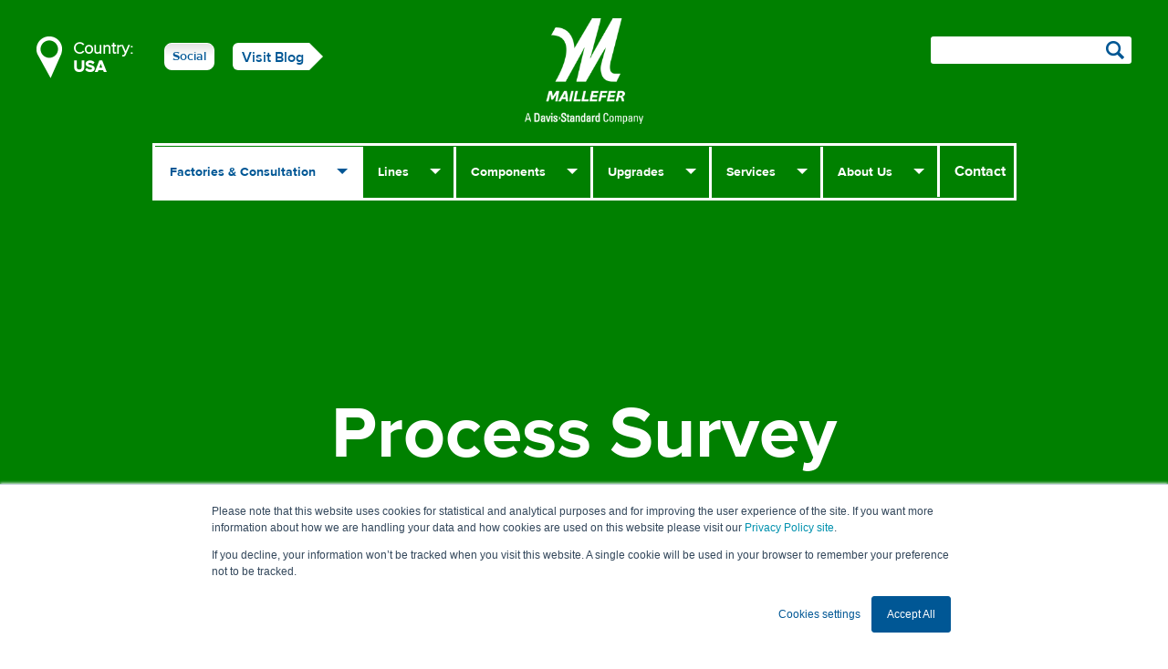

--- FILE ---
content_type: text/html; charset=utf-8
request_url: https://www.maillefer.net/en/factories-and-consultation/production-excellence/process-survey/
body_size: 18336
content:
<!DOCTYPE html>
<html lang="en">
<head>
  <title>Process Survey - Factories &amp; Consultation - Maillefer</title>
  <meta charset="utf-8"/>
  <meta name="google-site-verification" content="m7wBHJIitzFpDBgEmjeDFfjk9nq8b6csDz8IbdLoj7g" />
  <meta name="description" content="An evaluation of the potential capacity and quality of your production line for current product portfolio.">
  <meta name="keywords" content="">
  <meta name="google-site-verification" content="GooGhywoiu9839t543j0s7543uw1 - pls add nina.makipetays@gmail.com to GA account UA-48882652 with 'Manage Users and Edit' permissions - date 14/07/2020.">
  <meta name="google-site-verification" content="h0H7ivyYSGcZfG5mVVNQtvNdh3bspXRBZ0b7_om1aZw" />
  
  
  
    <!-- Google Tag Manager -->
    <script>(function(w,d,s,l,i){w[l]=w[l]||[];w[l].push({'gtm.start':
    new Date().getTime(),event:'gtm.js'});var f=d.getElementsByTagName(s)[0],
    j=d.createElement(s),dl=l!='dataLayer'?'&l='+l:'';j.async=true;j.src=
    'https://www.googletagmanager.com/gtm.js?id='+i+dl;f.parentNode.insertBefore(j,f);
    })(window,document,'script','dataLayer','GTM-TS94XTZ');</script>
    <!-- End Google Tag Manager -->
  
    <meta name="viewport" content="width=device-width, initial-scale=1">
    <meta property="og:title" content="Process Survey - Factories &amp; Consultation - Maillefer">
    <meta property="og:type" content="website">
    <meta property="og:url" content="https://www.maillefer.net/en/factories-and-consultation/production-excellence/process-survey/">

    <meta property="og:image" content="https://maillefer.studio.crasman.cloud/pub/web/img/hero image - biker on the road.jpg" />
<meta property="twitter:image" content="https://maillefer.studio.crasman.cloud/pub/web/img/hero image - biker on the road.jpg" />


    <meta property="og:site_name" content="Maillefer"/>
    <link rel="shortcut icon" href="https://maillefer.studio.crasman.cloud/pub/web/img/favicon.ico" type="image/x-icon" />

    
  <link href="https://www.maillefer.net/static/studio/pub/web/site/master/css/site.css?1768996465085" rel="stylesheet" type="text/css">
  <link href="https://www.maillefer.net/static/studio/pub/web/site/master/css/default.css?1768996465085" rel="stylesheet" type="text/css">
  <link href="https://www.maillefer.net/static/studio/pub/web/site/master/css/desktop.css?1768996465085" rel="stylesheet" type="text/css"  media="only screen and (min-width: 768px)">
  
  
    <script>
    (function() {
      if ("-ms-user-select" in document.documentElement.style && navigator.userAgent.match(/IEMobile\/10\.0/)) {
        var msViewportStyle = document.createElement("style");
        msViewportStyle.appendChild(document.createTextNode("@-ms-viewport{width:auto!important}"));
        document.getElementsByTagName("head")[0].appendChild(msViewportStyle);
      }
    })();
    </script>
  
    <!-- Hotjar Tracking Code for http://www.maillefer.net/ -->
    <script>
    (function(h,o,t,j,a,r){
        h.hj=h.hj||function(){(h.hj.q=h.hj.q||[]).push(arguments)};
        h._hjSettings={hjid:408817,hjsv:5};
        a=o.getElementsByTagName('head')[0];
        r=o.createElement('script');r.async=1;
        r.src=t+h._hjSettings.hjid+j+h._hjSettings.hjsv;
        a.appendChild(r);
    })(window,document,'//static.hotjar.com/c/hotjar-','.js?sv=');
    </script>

    
  
  
  <script>var RecaptchaOptions = { theme : 'clean', lang: 'en' };</script>
</head>
  <body class="maillefer level2 green page-8CPSLPCPQ2CAyeS8QdGlTw desktop ">
    
      <!-- Google Tag Manager (noscript) -->
      <noscript><iframe src="https://www.googletagmanager.com/ns.html?id=GTM-TS94XTZ"
      height="0" width="0" style="display:none;visibility:hidden"></iframe></noscript>
      <!-- End Google Tag Manager (noscript) -->
    
    


  <input type="checkbox" id="change-country-drawer" />
  <input type="checkbox" id="search-drawer" />
  <div class="drawer">
    <div class="drawer-top">
      <div class="change-country-title">
        <h4>Change country to:<span class="icon location"></span></h4>
        <input type="text" id="country-input" />
      </div>
      <div class="search-results-title">
        <h4>Search results</h4>
      </div>
      <div class="clearfix"></div>
    </div>
    <div class="drawer-results">
      <div class="drawer-results-list">
      </div>
      <div class="drawer-cancel">
        <label for="change-country-drawer" class="change-country-btn"><span class="icon close"></span>Cancel and close</label>
        <label for="search-drawer" class="search-btn"><span class="icon close"></span>Cancel and close</label>
        <div class="clearfix"></div>
      </div>
      <div class="clearfix"></div>
    </div>
    <div class="clearfix"></div>
  </div> 
  <div class="clearfix"></div>


<input type="checkbox" id="tools-toggle" />

<header>
  
  
    <div class="header-tools">
      <label for="tools-toggle" class="tools-toggle"><span class="lines"></span></label>

      <label class="country-select hidden-xs" for="change-country-drawer">
        <span class="icon location"></span>
        <span>Country:</span>
        <strong>USA</strong>
      </label>

      <div class="share-wrapper btn btn-default btn-white">
        <label for="share-toggle">Social</label>
        <div class="share-list hidden-xs">
          <div class="media-links-wrapper">
            <a class="media-links-link" href="https://www.linkedin.com/company/maillefer-extrusion-oy/" target="_blank" aria-label="LinkedIn"><i class="icon icon-LinkedIn" aria-hidden="true"><svg width="15" height="14" viewBox="0 0 15 14" xmlns="http://www.w3.org/2000/svg"><path d="M14.016 8.207v5.188h-3.005V8.569c0-1.214-.434-2.038-1.517-2.038-.824 0-1.33.564-1.547 1.099-.072.187-.1.462-.1.736v5.043H4.84s.043-8.193 0-9.03h3.005v1.285c0 .015-.014.015-.014.03h.014v-.03c.405-.621 1.113-1.488 2.702-1.488 1.98-.029 3.468 1.257 3.468 4.031zM1.706 0C.678 0 0 .68 0 1.56c0 .868.65 1.561 1.662 1.561h.014c1.04 0 1.705-.693 1.705-1.56C3.367.679 2.731 0 1.705 0zM.187 13.395h3.005V4.349H.188v9.046z"/></svg></i></a>
            <a class="media-links-link" href="https://twitter.com/MailleferGroup/" target="_blank" aria-label="Twitter"><i class="icon icon-Twitter" aria-hidden="true"><svg width="16" height="13" viewBox="0 0 16 13" xmlns="http://www.w3.org/2000/svg"><path d="M5.016 13c6.037 0 9.338-5.003 9.338-9.338 0-.143 0-.286-.006-.422a6.724 6.724 0 0 0 1.64-1.702 6.663 6.663 0 0 1-1.885.517A3.28 3.28 0 0 0 15.546.238a6.647 6.647 0 0 1-2.083.797A3.282 3.282 0 0 0 7.875 4.03 9.31 9.31 0 0 1 1.109.598a3.292 3.292 0 0 0-.442 1.647 3.27 3.27 0 0 0 1.463 2.73 3.224 3.224 0 0 1-1.483-.409v.04a3.286 3.286 0 0 0 2.634 3.22 3.272 3.272 0 0 1-1.484.055 3.277 3.277 0 0 0 3.063 2.28A6.598 6.598 0 0 1 0 11.516 9.144 9.144 0 0 0 5.016 13z"/></svg></i></a>
            <a class="media-links-link" href="https://www.youtube.com/MAILLEFER" target="_blank" aria-label="Youtube"><i class="icon icon-youtube" aria-hidden="true"><svg xmlns="http://www.w3.org/2000/svg" viewBox="0 0 576 512" width="20" height="20">
<path d="M549.655 124.083c-6.281-23.65-24.787-42.276-48.284-48.597C458.781 64 288 64 288 64S117.22 64 74.629 75.486c-23.497 6.322-42.003 24.947-48.284 48.597-11.412 42.867-11.412 132.305-11.412 132.305s0 89.438 11.412 132.305c6.281 23.65 24.787 41.5 48.284 47.821C117.22 448 288 448 288 448s170.78 0 213.371-11.486c23.497-6.321 42.003-24.171 48.284-47.821 11.412-42.867 11.412-132.305 11.412-132.305s0-89.438-11.412-132.305zm-317.51 213.508V175.185l142.739 81.205-142.739 81.201z" class=""></path>
</svg>
</i></a>
          </div>
          <div class="arrow-up"></div>
        </div>
      </div>

      <input type="checkbox" id="share-toggle" />

      <div class="share-list hidden-sm hidden-md hidden-lg">
        <div class="media-links-wrapper">
          <a class="media-links-link" href="https://www.linkedin.com/company/maillefer-extrusion-oy/" target="_blank" aria-label="LinkedIn"><i class="icon icon-LinkedIn" aria-hidden="true"><svg width="15" height="14" viewBox="0 0 15 14" xmlns="http://www.w3.org/2000/svg"><path d="M14.016 8.207v5.188h-3.005V8.569c0-1.214-.434-2.038-1.517-2.038-.824 0-1.33.564-1.547 1.099-.072.187-.1.462-.1.736v5.043H4.84s.043-8.193 0-9.03h3.005v1.285c0 .015-.014.015-.014.03h.014v-.03c.405-.621 1.113-1.488 2.702-1.488 1.98-.029 3.468 1.257 3.468 4.031zM1.706 0C.678 0 0 .68 0 1.56c0 .868.65 1.561 1.662 1.561h.014c1.04 0 1.705-.693 1.705-1.56C3.367.679 2.731 0 1.705 0zM.187 13.395h3.005V4.349H.188v9.046z"/></svg></i></a>
          <a class="media-links-link" href="https://twitter.com/MailleferGroup/" target="_blank" aria-label="Twitter"><i class="icon icon-Twitter" aria-hidden="true"><svg width="16" height="13" viewBox="0 0 16 13" xmlns="http://www.w3.org/2000/svg"><path d="M5.016 13c6.037 0 9.338-5.003 9.338-9.338 0-.143 0-.286-.006-.422a6.724 6.724 0 0 0 1.64-1.702 6.663 6.663 0 0 1-1.885.517A3.28 3.28 0 0 0 15.546.238a6.647 6.647 0 0 1-2.083.797A3.282 3.282 0 0 0 7.875 4.03 9.31 9.31 0 0 1 1.109.598a3.292 3.292 0 0 0-.442 1.647 3.27 3.27 0 0 0 1.463 2.73 3.224 3.224 0 0 1-1.483-.409v.04a3.286 3.286 0 0 0 2.634 3.22 3.272 3.272 0 0 1-1.484.055 3.277 3.277 0 0 0 3.063 2.28A6.598 6.598 0 0 1 0 11.516 9.144 9.144 0 0 0 5.016 13z"/></svg></i></a>
          <a class="media-links-link" href="https://www.youtube.com/MAILLEFER" target="_blank" aria-label="Youtube"><i class="icon icon-youtube" aria-hidden="true"><svg xmlns="http://www.w3.org/2000/svg" viewBox="0 0 576 512" width="20" height="20">
<path d="M549.655 124.083c-6.281-23.65-24.787-42.276-48.284-48.597C458.781 64 288 64 288 64S117.22 64 74.629 75.486c-23.497 6.322-42.003 24.947-48.284 48.597-11.412 42.867-11.412 132.305-11.412 132.305s0 89.438 11.412 132.305c6.281 23.65 24.787 41.5 48.284 47.821C117.22 448 288 448 288 448s170.78 0 213.371-11.486c23.497-6.321 42.003-24.171 48.284-47.821 11.412-42.867 11.412-132.305 11.412-132.305s0-89.438-11.412-132.305zm-317.51 213.508V175.185l142.739 81.205-142.739 81.201z" class=""></path>
</svg>
</i></a>
        </div>
      </div>
      

      <label class="country-select hidden-sm hidden-md hidden-lg" for="change-country-drawer">
        <span class="icon location"></span>
        <strong>USA</strong>
      </label>

      <div class="print">
        <a href="https://blog.maillefer.net/blog" target="_blank" class="btn-right white">Visit Blog</a>
      </div>

      
      <div class="quicksearch">
        <input type="text" class="addsearch" />
        <i class="icon search"></i>
      </div>
      
      <div class="clearfix"></div>
    </div>
    

<nav role="navigation">
  
  <ul>
    
    <li class="dropdown active">
      <a href="#" class="navigation-parent">Factories &amp; Consultation<span class="arrow-up"></span></a>
      <input type="checkbox" id="consultation-nav"  checked="checked"/>
      <label for="consultation-nav">Factories &amp; Consultation</label>
      <div class="nav-dropdown ">
          <div class="col">
            <input type="checkbox" id="cable-wire-nav-cons" />
            <label for="cable-wire-nav-cons">Wire & Cable</label>
            <div class="product-group-col">
              
                      <a  href="/en/factories-and-consultation/maillefer-factory-system/">Maillefer Factory System</a>
                      
                      <a  href="/en/factories-and-consultation/maillefer-piloting/">Maillefer Piloting</a>
                      
                      <a  href="/en/factories-and-consultation/production-competence/">Production Competence</a>
                      </div><div class="product-group-col">
                      <a  href="/en/factories-and-consultation/production-excellence/">Production Optimization</a>
                      
            </div>
          </div>
          
          <div class="col">
            <input type="checkbox" id="pipes-tubes-nav-cons" />
            <label for="pipes-tubes-nav-cons">Pipe & Tube</label>
            <div class="product-group-col">
              
                  <a  href="/en/factories-and-consultation/maillefer-piloting-2/">Maillefer Piloting</a>
                  
                  <a  href="/en/factories-and-consultation/pipe-competence/">Production Competence</a>
                  </div><div class="product-group-col">
                  <a  href="/en/factories-and-consultation/pipe-optimization/">Production Optimization</a>
                  
            </div>
          </div>
          
        </div>
    </li>
    
    <li class="dropdown">
      <a href="#" class="navigation-parent">Lines<span class="arrow-up"></span></a>
      <input type="checkbox" id="lines-nav" />
      <label for="lines-nav">Production Lines</label>
      <div class="nav-dropdown">
        <div class="col">
          <input type="checkbox" id="cable-wire-nav" />
          <label for="cable-wire-nav">Wire & Cable</label>
          <div class="product-group-col">
            
            <a  href="/en/application/automotive-wire-production/">Automotive</a>
            
            <a  href="/en/application/building-wire-production/">Building Wire</a>
            
            <a  href="/en/application/coaxial-wire-production/">Coaxial Cable</a>
            
            <a  href="/en/application/lan-wire-production/">LAN</a>
            
            <a  href="/en/application/low-voltage-cable-production/">Low Voltage Cable</a>
            
            <a  href="/en/application/medium-high-and-extra-high-voltage-cable-production/">MV, HV & EHV</a>
            </div><div class="product-group-col">
            <a  href="/en/application/fiber-optic-cable-production/">Fiber Optic Cable</a>
            
            <a  href="/en/application/rubber-cable-production/">Rubber Cable</a>
            
            <a  href="/en/application/telecom-cable-production/">Telecom Cable</a>
            
            <a  href="/en/application/special-cables-aviation/">Special</a>
            
          </div>
        </div>
        
        <div class="col">
          <input type="checkbox" id="pipes-tubes-nav" />
          <label for="pipes-tubes-nav">Pipe & Tube</label>
          <div class="product-group-col">
            
            <a  href="/en/application/automotive-tube-production/">Automotive</a>
            
            <a  href="/en/application/heating-and-plumbing/">Heating and Plumbing</a>
            
            <a  href="/en/application/irrigation-pipe-production/">Irrigation</a>
            
            <a  href="/en/application/medical-tube-production/">Medical</a>
            </div><div class="product-group-col">
            <a  href="/en/application/microduct-pipe-production/">Micro-Duct</a>
            
            <a  href="/en/application/offshore-pipe-production/">Off-Shore</a>
            
            <a  href="/en/application/special-pipes/">Special</a>
            
          </div>
        </div>
        
      </div>
  </li>

  <li class="dropdown">
      <a href="#" class="navigation-parent">Components<span class="arrow-up"></span></a>
      <input type="checkbox" id="components-nav" />
      <label for="components-nav">Components</label>
    <div class="nav-dropdown ">
        <div class="col">
          <input type="checkbox" id="cable-wire-nav-2" />
          <label for="cable-wire-nav-2">Wire & Cable</label>
          <div class="product-group-col">
            
            <a  href="/en/components/accumulators/">Accumulators</a>
            
            <a  href="/en/components/cable-guiding-and-measuring/">Cable Guiding and Measuring</a>
            
            <a  href="/en/components/capstans-and-caterpillars/">Capstans and Caterpillars</a>
            
            <a  href="/en/components/cooling-systems/">Cooling Systems</a>
            
            <a  href="/en/components/crossheads/">Crossheads</a>
            
            <a  href="/en/components/cv-line-equipment/">CV Line Equipment</a>
            </div><div class="product-group-col">
            <a  href="/en/components/extruders/">Extruders</a>
            
            <a  href="/en/components/fo-line-equipment/">FO Line Equipment</a>
            
            <a  href="/en/components/line-control/">Line Control</a>
            
            <a  href="/en/components/reel-handling/">Reel Handling</a>
            
            <a  href="/en/components/stranders/">Stranders</a>
            
          </div>
        </div>
        
        <div class="col">
          <input type="checkbox" id="pipes-tubes-nav-2" />
          <label for="pipes-tubes-nav-2">Pipe & Tube</label>
          <div class="product-group-col">
            
            <a  href="/en/components/haul-offs/">Calibration and Cooling</a>
            
            <a  href="/en/components/capstans-and-caterpillars-2/">Capstans and Caterpillars</a>
            
            <a  href="/en/components/coilers-and-reelers/">Coilers and Reelers</a>
            
            <a  href="/en/components/cutters-and-saws/">Cutters and Saws</a>
            
            <a  href="/en/components/extruders-pipe/">Extruders</a>
            </div><div class="product-group-col">
            <a  href="/en/components/extrusion-heads/">Extrusion Heads</a>
            
            <a  href="/en/components/flowmeters-and-auxiliaries/">Flowmeters and Auxiliaries</a>
            
            <a  href="/en/components/line-control-2/">Line Control</a>
            
          </div>
        </div>
        
      </div>
  </li>


  <li class="dropdown">
      <a href="#" class="navigation-parent">Upgrades<span class="arrow-up"></span></a>
      <input type="checkbox" id="upgrades-nav" />
      <label for="upgrades-nav">Upgrades</label>
      <div class="nav-dropdown">
        <div class="col">
          <input type="checkbox" id="ug-cable-wire-nav" />
          <label for="ug-cable-wire-nav">Wire & Cable</label>
          <div class="product-group-col">
            
            <a  href="/en/upgrades/automotive-wire-production/">Automotive</a>
            
            <a  href="/en/upgrades/building-wire-production/">Building Wire</a>
            
            <a  href="/en/upgrades/coaxial-wire-production/">Coaxial Cable</a>
            
            <a  href="/en/upgrades/lan-wire-production/">LAN</a>
            
            <a  href="/en/upgrades/low-voltage-cable-production/">Low Voltage Cable</a>
            
            <a  href="/en/upgrades/medium-high-and-extra-high-voltage-cable-production/">MV, HV & EHV</a>
            </div><div class="product-group-col">
            <a  href="/en/upgrades/fiber-optic-cable-production/">Fiber Optic Cable</a>
            
            <a  href="/en/upgrades/rubber-cable-production/">Rubber Cable</a>
            
            <a  href="/en/upgrades/telecom-cable-production/">Telecom Cable</a>
            
            <a  href="/en/upgrades/special-cables-aviation/">Special</a>
            
          </div>
        </div>
        
        <div class="col">
          <input type="checkbox" id="pipes-tubes-nav" />
          <label for="pipes-tubes-nav">Pipe & Tube</label>
          <div class="product-group-col">
            
            <a  href="/en/upgrades/automotive-tube-production/">Automotive</a>
            
            <a  href="/en/upgrades/heating-and-plumbing/">Heating and Plumbing</a>
            
            <a  href="/en/upgrades/irrigation-pipe-production/">Irrigation</a>
            
            <a  href="/en/upgrades/medical-tube-production/">Medical</a>
            </div><div class="product-group-col">
            <a  href="/en/upgrades/microduct-pipe-production/">Micro-Duct</a>
            
            <a  href="/en/upgrades/offshore-pipe-production/">Off-Shore</a>
            
            <a  href="/en/upgrades/special-pipes/">Special</a>
            
          </div>
        </div>
        
      </div>
    </li>


    <li class="dropdown">
      <a href="#" class="navigation-parent">Services<span class="arrow-up"></span></a>
      <input type="checkbox" id="services-nav" />
      <label for="services-nav">Services</label>
      <div class="nav-dropdown services">
        <input type="checkbox" id="service-subnav" checked="checked" />
        <div class="col">
          <div class="product-group-col">
            
            <a  href="/en/services/support-services/">Support Services</a>
            
            <a  href="/en/services/maintenance-solutions/">Maintenance Solutions</a>
            
            <a  href="/en/services/upgrade-solutions/">Upgrade Solutions</a>
            
            <a  href="/en/services/performance-solutions/">Performance Solutions</a>
            
            <a  href="/en/services/service-level-agreement/">Service Level Agreement</a>
            
            <a href="/en/services/services-request/" style="border-top: 3px solid; margin-top: 10px;">Services Request</a>
            <a href="false" style="margin-bottom: 10px;">Online Trainings</a>
          </div>
        </div>
      </div>
    </li>
    
    <li class="dropdown">
      <a href="#" class="navigation-parent">About Us<span class="arrow-up"></span></a>
      <input type="checkbox" id="about-us-nav" />
      <label for="about-us-nav">About Us</label>
      <div class="nav-dropdown about-us">
        <input type="checkbox" id="aboutus-subnav" checked="checked" />
        <div class="col">
          <div class="product-group-col">
            
            <a href="/en/about-us/our-story/">Our Story</a>
            
            <a href="/en/about-us/quality/">Quality</a>
            
            <a href="/en/about-us/recruiting/">Recruiting</a>
            
            <a href="/en/about-us/media/">Media</a>
            
            <a href="/en/about-us/partners/">Partners</a>
            
            <a href="/en/about-us/management-team/">Management Team</a>
            
            <a href="/en/about-us/references/">References</a>
            
            <a href="/en/about-us/news/">News</a>
            
            <a href="/en/about-us/davis-standard/">Davis-Standard</a>
            
            <a href="/en/about-us/maillefer-whistleblower-channel-finland/">Maillefer Whistleblower Channel Finland</a>
            
            <a href="/en/about-us/legal/">Legal Notice</a>
            
            <a href="/en/about-us/privacy-policy/">Privacy Policy</a>
            
            <a href="/en/about-us/sustainability/">Sustainability</a>
            
          </div>
        </div>
      </div>
    </li>
    <li >
      <a href="/en/contact/">Contact</a>
    </li>
  </ul>
</nav>
  <a href="/en/">
    <img id="logo" alt="Maillefer" src="https://maillefer.studio.crasman.cloud/pub/web/img/logo-slogan-200px.png" />
  </a>
    <h1><span>Process </span><span>Survey</span></h1>
  
  
  
  
</header>
<div class="nearest-contacts blue-container blue-toggle">
  <input type="checkbox" id="nearest-contacts-check" name="nearest-contacts-check" />
  <input type="checkbox" id="helpdesk_top" name="helpdesk_top" />

  <div class="container">
    <div class="row">
      <div class="col-xs-12 tabs">
        
        <label class="toggle-label" for="">
          <a href="/en/services/services-request/" target="_blank" class="support-number">
            <img class="notepad" src="https://maillefer.studio.crasman.cloud/pub/web/img/icon-notepad.png" />
            <span class="toggle-show">Services Request</span>
            <span class="toggle-hide service-request">Services Request</span>
          </a>  
        </label>

        <label class="toggle-label" for="nearest-contacts-check">
          <span class="toggle-show">Show nearest contacts</span>
          <span class="toggle-hide">Hide nearest contacts</span>
        </label>
        
      </div>
    </div>
    <div class="nearest-contacts-container col-xs-12">
      <div class="row">
        <div class="current-country col-xs-12">
            <p class="change-country-container">Nearest Maillefer contacts for USA<label class="btn-default white" for="change-country-drawer">Change country</label></p>
        </div>
      </div>
      <div class="row">
        <div class="nearest-contacts-grid col-xs-12">
          
          <div class="contact col-xs-12 col-sm-6">
            
            <p class="name">Maillefer North America</p>
            <p>Pipe & Tube</p>
            
            <p>#1 Extrusion Drive&lt;br /&gt;
<br />CT 06379 Pawcatuck<br></p>
            
            <p>Tel: +1 860 625 48 45</p>
            
            
            <a class="emparse">com;rd.;nda;sta;is-;dav;uk/;jwn</a>
          </div>
          
          <div class="contact col-xs-12 col-sm-6">
            
            <p class="name">Maillefer North America</p>
            <p>Wire & Cable</p>
            
            <p>#1 Extrusion Drive <br />CT 06379 Pawcatuck, <br></p>
            
            <p>Tel: +1 920-215-6628 </p>
            
            
            <a class="emparse">om;d.c;dar;tan;s-s;avi;w/d;cho;jza</a>
          </div>
          
          <div class="contact col-xs-12 col-sm-6">
            
            <p class="name">KN Manufacturing Solutions LLC</p>
            <p>Fiber Optic</p>
            
            <p>325 Kentucky Court<br />GA  30548 Hoschton<br></p>
            
            
            <p>Tel: +1 404 202 9655</p>
            <p>Cell: +1 404 202 9655</p>
            
            <a class="emparse">com;ol.;nms;n/k;ine;iem;i.n;kar</a>
          </div>
          
          <div class="contact col-xs-12 col-sm-6">
            
            <p class="name">Amaral Automation Associates</p>
            <p>Wire & Cable</p>
            
            <p>1697 Warwick Ave, Suite D<br />RI 02889 Warwick<br></p>
            
            
            <p>Tel: +1 401 405 0755</p>
            
            
            <a class="emparse">om;n.c;tio;oma;aut;ral;ama;es/;sal</a>
          </div>
          
          <div class="contact col-xs-12 col-sm-6">
            
            <p class="name">Repco Industries LLC</p>
            <p>Wire & Cable</p>
            
            <p>13299 W. Essex Ln.<br />Illinois 60142 Huntley<br></p>
            
            
            <p>Tel: +1 847 802 4315</p>
            <p>Cell: +1 847 274 9218</p>
            
            <a class="emparse">com;es.;tri;dus;oin;epc;s/r;otu;nli</a>
          </div>
          
          <div class="contact col-xs-12 col-sm-6">
            
            <p class="name">Southern Industrial Equipment</p>
            <p>Wire & Cable</p>
            
            <p>2708 Cambridge Way<br />TX 75092 Sherman<br></p>
            
            
            <p>Tel: +1 281 844 4260</p>
            
            <p>Fax: +1 903 813 0285</p>
            <a class="emparse">net;ns.;tio;olu;ons;usi;xtr;y/e;tro</a>
          </div>
          
        </div>
      </div>
      <div class="row">
        <div class="see-all-contacts-link col-xs-12">
          <a href="/en/contact/" class="btn-right white">See all contacts</a>
        </div>
      </div>
    </div>
  </div>
</div>

<div class="container consultation-product">
  
  <div class="row">
    
    <div class="col-xs-12 col-sm-8">
      
      <div class="consultation-product-icons clearfix">
        
        <div class="icon active">
          <img src="https://maillefer.studio.crasman.cloud/pub/web/img/icon-trainings.svg">
            <p>On-site auditing</p>
        </div>
        
        <div class="icon active">
          <img src="https://maillefer.studio.crasman.cloud/pub/web/img/icon-materials.svg">
            <p>Recommendation</p>
        </div>

        <div class="icon active">
          <img src="https://maillefer.studio.crasman.cloud/pub/web/img/icon-length.svg">
            <p>1-2 days</p>
        </div>

        <div class="icon active">
          <img src="https://maillefer.studio.crasman.cloud/pub/web/img/icon-applications.svg">
            <p>All applications</p>
        </div>
        
      </div>

      <h3>Recognize the needed investments to improve quality or capacity</h3>
      <p class="lead">Are there low-hanging fruit in your processes?</p>
      <p>An evaluation of the potential capacity and quality of your production line for current product portfolio.</p>
      
      <div class="consultation-product-images">
        <div class="large">
          <div style="background-image: url(https:&#x2F;&#x2F;maillefer.studio.crasman.cloud&#x2F;pub&#x2F;web&#x2F;Website%20content&#x2F;Consultation&#x2F;Consultation_MainImages&#x2F;Services_Process_Survey.jpg?c=system_640x);"></div>
        </div>
        <div class="thumb">
          <div style="background-image: url(https:&#x2F;&#x2F;maillefer.studio.crasman.cloud&#x2F;pub&#x2F;web&#x2F;Website%20content&#x2F;Consultation&#x2F;Consultation_MainImages&#x2F;Services_Process_Survey.jpg?c=system_150);"></div>
        </div>
      </div>
      
      <div class="consultation-product-tabs-container">
        <input type="radio" name="consultation-product-tabs" id="consultation-product-tabs-1" value="Description" checked="checked" />
        <input type="radio" name="consultation-product-tabs" id="consultation-product-tabs-2" value="Deliverables" />
        
        
        <div class="consultation-product-tab">
          <label for="consultation-product-tabs-1">Description</label>
          <label for="consultation-product-tabs-2">Deliverables</label>
          
        </div>
        
        <div class="consultation-product-tab-content">
          <label for="consultation-product-tabs-1">Description</label>
          <div>
            <p>The production process and operator practices during start-up, production and shutdown will be evaluated by Maillefer’s experts. The improvement needs for quality, productivity and personnel’s competencies are also identified  through interviews with production management.</p>
          </div>
          
          <label for="consultation-product-tabs-2">Deliverables</label>
          <div>
            <p>Recommendation for the improvement actions and changes in current operating practices to achieve better efficiency and quality</p>
          </div>
          
          
          
          
        </div>
      </div>
      
      

      <div class="consultation-product-links">
        
        <h4>Compatible services</h4>
        
        <p><a href="&#x2F;en&#x2F;factories-and-consultation&#x2F;production-excellence&#x2F;technical-inspection&#x2F;">Technical Inspection</a></p>
        
      </div>

      <div class="consultation-product-links">
        
        <h4>Compatible applications</h4>
        
        <p><a href="&#x2F;en&#x2F;application&#x2F;automotive-wire-production&#x2F;">Automotive Wire Production</a></p>
        <p><a href="&#x2F;en&#x2F;application&#x2F;building-wire-production&#x2F;">Building Wire Production</a></p>
        <p><a href="&#x2F;en&#x2F;application&#x2F;coaxial-wire-production&#x2F;">Coaxial Wire Production</a></p>
        <p><a href="&#x2F;en&#x2F;application&#x2F;lan-wire-production&#x2F;">LAN Wire Production</a></p>
        <p><a href="&#x2F;en&#x2F;application&#x2F;low-voltage-cable-production&#x2F;">Low Voltage Cable Production</a></p>
        <p><a href="&#x2F;en&#x2F;application&#x2F;medium-high-and-extra-high-voltage-cable-production&#x2F;">Medium, High and Extra High Voltage Cable Production</a></p>
        <p><a href="&#x2F;en&#x2F;application&#x2F;fiber-optic-cable-production&#x2F;">Fiber Optic Cable Production</a></p>
        <p><a href="&#x2F;en&#x2F;application&#x2F;rubber-cable-production&#x2F;">Rubber Cable Production</a></p>
        <p><a href="&#x2F;en&#x2F;application&#x2F;telecom-cable-production&#x2F;">Telecom Cable Production</a></p>
        <p><a href="&#x2F;en&#x2F;application&#x2F;special-cables-aviation&#x2F;">Special Cables - Aviation</a></p>
        <p><a href="&#x2F;en&#x2F;application&#x2F;automotive-tube-production&#x2F;">Automotive Tube Production</a></p>
        <p><a href="&#x2F;en&#x2F;application&#x2F;heating-and-plumbing&#x2F;">Heating and Plumbing</a></p>
        <p><a href="&#x2F;en&#x2F;application&#x2F;irrigation-pipe-production&#x2F;">Irrigation Pipe Production</a></p>
        <p><a href="&#x2F;en&#x2F;application&#x2F;medical-tube-production&#x2F;">Medical Tube Production</a></p>
        <p><a href="&#x2F;en&#x2F;application&#x2F;microduct-pipe-production&#x2F;">Micro-Duct Pipe Production</a></p>
        <p><a href="&#x2F;en&#x2F;application&#x2F;offshore-pipe-production&#x2F;">Off-Shore Pipe Production</a></p>
        <p><a href="&#x2F;en&#x2F;application&#x2F;special-pipes&#x2F;">Special Pipes</a></p>
        
      </div>

    </div>
    
    <div class="col-xs-12 col-sm-4">
      
      

<script src="//ajax.googleapis.com/ajax/libs/jquery/2.1.1/jquery.min.js"></script>
<script src="https://www.google.com/recaptcha/api.js" async defer></script>
<script>
  /*! jQuery Validation Plugin - v1.14.0 - 6/30/2015
 * http://jqueryvalidation.org/
 * Copyright (c) 2015 Jörn Zaefferer; Licensed MIT */
!function(a){"function"==typeof define&&define.amd?define(["jquery"],a):a(jQuery)}(function(a){a.extend(a.fn,{validate:function(b){if(!this.length)return void(b&&b.debug&&window.console&&console.warn("Nothing selected, can't validate, returning nothing."));var c=a.data(this[0],"validator");return c?c:(this.attr("novalidate","novalidate"),c=new a.validator(b,this[0]),a.data(this[0],"validator",c),c.settings.onsubmit&&(this.on("click.validate",":submit",function(b){c.settings.submitHandler&&(c.submitButton=b.target),a(this).hasClass("cancel")&&(c.cancelSubmit=!0),void 0!==a(this).attr("formnovalidate")&&(c.cancelSubmit=!0)}),this.on("submit.validate",function(b){function d(){var d,e;return c.settings.submitHandler?(c.submitButton&&(d=a("<input type='hidden'/>").attr("name",c.submitButton.name).val(a(c.submitButton).val()).appendTo(c.currentForm)),e=c.settings.submitHandler.call(c,c.currentForm,b),c.submitButton&&d.remove(),void 0!==e?e:!1):!0}return c.settings.debug&&b.preventDefault(),c.cancelSubmit?(c.cancelSubmit=!1,d()):c.form()?c.pendingRequest?(c.formSubmitted=!0,!1):d():(c.focusInvalid(),!1)})),c)},valid:function(){var b,c,d;return a(this[0]).is("form")?b=this.validate().form():(d=[],b=!0,c=a(this[0].form).validate(),this.each(function(){b=c.element(this)&&b,d=d.concat(c.errorList)}),c.errorList=d),b},rules:function(b,c){var d,e,f,g,h,i,j=this[0];if(b)switch(d=a.data(j.form,"validator").settings,e=d.rules,f=a.validator.staticRules(j),b){case"add":a.extend(f,a.validator.normalizeRule(c)),delete f.messages,e[j.name]=f,c.messages&&(d.messages[j.name]=a.extend(d.messages[j.name],c.messages));break;case"remove":return c?(i={},a.each(c.split(/\s/),function(b,c){i[c]=f[c],delete f[c],"required"===c&&a(j).removeAttr("aria-required")}),i):(delete e[j.name],f)}return g=a.validator.normalizeRules(a.extend({},a.validator.classRules(j),a.validator.attributeRules(j),a.validator.dataRules(j),a.validator.staticRules(j)),j),g.required&&(h=g.required,delete g.required,g=a.extend({required:h},g),a(j).attr("aria-required","true")),g.remote&&(h=g.remote,delete g.remote,g=a.extend(g,{remote:h})),g}}),a.extend(a.expr[":"],{blank:function(b){return!a.trim(""+a(b).val())},filled:function(b){return!!a.trim(""+a(b).val())},unchecked:function(b){return!a(b).prop("checked")}}),a.validator=function(b,c){this.settings=a.extend(!0,{},a.validator.defaults,b),this.currentForm=c,this.init()},a.validator.format=function(b,c){return 1===arguments.length?function(){var c=a.makeArray(arguments);return c.unshift(b),a.validator.format.apply(this,c)}:(arguments.length>2&&c.constructor!==Array&&(c=a.makeArray(arguments).slice(1)),c.constructor!==Array&&(c=[c]),a.each(c,function(a,c){b=b.replace(new RegExp("\\{"+a+"\\}","g"),function(){return c})}),b)},a.extend(a.validator,{defaults:{messages:{},groups:{},rules:{},errorClass:"error",validClass:"valid",errorElement:"label",focusCleanup:!1,focusInvalid:!0,errorContainer:a([]),errorLabelContainer:a([]),onsubmit:!0,ignore:":hidden",ignoreTitle:!1,onfocusin:function(a){this.lastActive=a,this.settings.focusCleanup&&(this.settings.unhighlight&&this.settings.unhighlight.call(this,a,this.settings.errorClass,this.settings.validClass),this.hideThese(this.errorsFor(a)))},onfocusout:function(a){this.checkable(a)||!(a.name in this.submitted)&&this.optional(a)||this.element(a)},onkeyup:function(b,c){var d=[16,17,18,20,35,36,37,38,39,40,45,144,225];9===c.which&&""===this.elementValue(b)||-1!==a.inArray(c.keyCode,d)||(b.name in this.submitted||b===this.lastElement)&&this.element(b)},onclick:function(a){a.name in this.submitted?this.element(a):a.parentNode.name in this.submitted&&this.element(a.parentNode)},highlight:function(b,c,d){"radio"===b.type?this.findByName(b.name).addClass(c).removeClass(d):a(b).addClass(c).removeClass(d)},unhighlight:function(b,c,d){"radio"===b.type?this.findByName(b.name).removeClass(c).addClass(d):a(b).removeClass(c).addClass(d)}},setDefaults:function(b){a.extend(a.validator.defaults,b)},messages:{required:"This field is required.",remote:"Please fix this field.",email:"Please enter a valid email address.",url:"Please enter a valid URL.",date:"Please enter a valid date.",dateISO:"Please enter a valid date ( ISO ).",number:"Please enter a valid number.",digits:"Please enter only digits.",creditcard:"Please enter a valid credit card number.",equalTo:"Please enter the same value again.",maxlength:a.validator.format("Please enter no more than {0} characters."),minlength:a.validator.format("Please enter at least {0} characters."),rangelength:a.validator.format("Please enter a value between {0} and {1} characters long."),range:a.validator.format("Please enter a value between {0} and {1}."),max:a.validator.format("Please enter a value less than or equal to {0}."),min:a.validator.format("Please enter a value greater than or equal to {0}.")},autoCreateRanges:!1,prototype:{init:function(){function b(b){var c=a.data(this.form,"validator"),d="on"+b.type.replace(/^validate/,""),e=c.settings;e[d]&&!a(this).is(e.ignore)&&e[d].call(c,this,b)}this.labelContainer=a(this.settings.errorLabelContainer),this.errorContext=this.labelContainer.length&&this.labelContainer||a(this.currentForm),this.containers=a(this.settings.errorContainer).add(this.settings.errorLabelContainer),this.submitted={},this.valueCache={},this.pendingRequest=0,this.pending={},this.invalid={},this.reset();var c,d=this.groups={};a.each(this.settings.groups,function(b,c){"string"==typeof c&&(c=c.split(/\s/)),a.each(c,function(a,c){d[c]=b})}),c=this.settings.rules,a.each(c,function(b,d){c[b]=a.validator.normalizeRule(d)}),a(this.currentForm).on("focusin.validate focusout.validate keyup.validate",":text, [type='password'], [type='file'], select, textarea, [type='number'], [type='search'], [type='tel'], [type='url'], [type='email'], [type='datetime'], [type='date'], [type='month'], [type='week'], [type='time'], [type='datetime-local'], [type='range'], [type='color'], [type='radio'], [type='checkbox']",b).on("click.validate","select, option, [type='radio'], [type='checkbox']",b),this.settings.invalidHandler&&a(this.currentForm).on("invalid-form.validate",this.settings.invalidHandler),a(this.currentForm).find("[required], [data-rule-required], .required").attr("aria-required","true")},form:function(){return this.checkForm(),a.extend(this.submitted,this.errorMap),this.invalid=a.extend({},this.errorMap),this.valid()||a(this.currentForm).triggerHandler("invalid-form",[this]),this.showErrors(),this.valid()},checkForm:function(){this.prepareForm();for(var a=0,b=this.currentElements=this.elements();b[a];a++)this.check(b[a]);return this.valid()},element:function(b){var c=this.clean(b),d=this.validationTargetFor(c),e=!0;return this.lastElement=d,void 0===d?delete this.invalid[c.name]:(this.prepareElement(d),this.currentElements=a(d),e=this.check(d)!==!1,e?delete this.invalid[d.name]:this.invalid[d.name]=!0),a(b).attr("aria-invalid",!e),this.numberOfInvalids()||(this.toHide=this.toHide.add(this.containers)),this.showErrors(),e},showErrors:function(b){if(b){a.extend(this.errorMap,b),this.errorList=[];for(var c in b)this.errorList.push({message:b[c],element:this.findByName(c)[0]});this.successList=a.grep(this.successList,function(a){return!(a.name in b)})}this.settings.showErrors?this.settings.showErrors.call(this,this.errorMap,this.errorList):this.defaultShowErrors()},resetForm:function(){a.fn.resetForm&&a(this.currentForm).resetForm(),this.submitted={},this.lastElement=null,this.prepareForm(),this.hideErrors();var b,c=this.elements().removeData("previousValue").removeAttr("aria-invalid");if(this.settings.unhighlight)for(b=0;c[b];b++)this.settings.unhighlight.call(this,c[b],this.settings.errorClass,"");else c.removeClass(this.settings.errorClass)},numberOfInvalids:function(){return this.objectLength(this.invalid)},objectLength:function(a){var b,c=0;for(b in a)c++;return c},hideErrors:function(){this.hideThese(this.toHide)},hideThese:function(a){a.not(this.containers).text(""),this.addWrapper(a).hide()},valid:function(){return 0===this.size()},size:function(){return this.errorList.length},focusInvalid:function(){if(this.settings.focusInvalid)try{a(this.findLastActive()||this.errorList.length&&this.errorList[0].element||[]).filter(":visible").focus().trigger("focusin")}catch(b){}},findLastActive:function(){var b=this.lastActive;return b&&1===a.grep(this.errorList,function(a){return a.element.name===b.name}).length&&b},elements:function(){var b=this,c={};return a(this.currentForm).find("input, select, textarea").not(":submit, :reset, :image, :disabled").not(this.settings.ignore).filter(function(){return!this.name&&b.settings.debug&&window.console&&console.error("%o has no name assigned",this),this.name in c||!b.objectLength(a(this).rules())?!1:(c[this.name]=!0,!0)})},clean:function(b){return a(b)[0]},errors:function(){var b=this.settings.errorClass.split(" ").join(".");return a(this.settings.errorElement+"."+b,this.errorContext)},reset:function(){this.successList=[],this.errorList=[],this.errorMap={},this.toShow=a([]),this.toHide=a([]),this.currentElements=a([])},prepareForm:function(){this.reset(),this.toHide=this.errors().add(this.containers)},prepareElement:function(a){this.reset(),this.toHide=this.errorsFor(a)},elementValue:function(b){var c,d=a(b),e=b.type;return"radio"===e||"checkbox"===e?this.findByName(b.name).filter(":checked").val():"number"===e&&"undefined"!=typeof b.validity?b.validity.badInput?!1:d.val():(c=d.val(),"string"==typeof c?c.replace(/\r/g,""):c)},check:function(b){b=this.validationTargetFor(this.clean(b));var c,d,e,f=a(b).rules(),g=a.map(f,function(a,b){return b}).length,h=!1,i=this.elementValue(b);for(d in f){e={method:d,parameters:f[d]};try{if(c=a.validator.methods[d].call(this,i,b,e.parameters),"dependency-mismatch"===c&&1===g){h=!0;continue}if(h=!1,"pending"===c)return void(this.toHide=this.toHide.not(this.errorsFor(b)));if(!c)return this.formatAndAdd(b,e),!1}catch(j){throw this.settings.debug&&window.console&&console.log("Exception occurred when checking element "+b.id+", check the '"+e.method+"' method.",j),j instanceof TypeError&&(j.message+=".  Exception occurred when checking element "+b.id+", check the '"+e.method+"' method."),j}}if(!h)return this.objectLength(f)&&this.successList.push(b),!0},customDataMessage:function(b,c){return a(b).data("msg"+c.charAt(0).toUpperCase()+c.substring(1).toLowerCase())||a(b).data("msg")},customMessage:function(a,b){var c=this.settings.messages[a];return c&&(c.constructor===String?c:c[b])},findDefined:function(){for(var a=0;a<arguments.length;a++)if(void 0!==arguments[a])return arguments[a];return void 0},defaultMessage:function(b,c){return this.findDefined(this.customMessage(b.name,c),this.customDataMessage(b,c),!this.settings.ignoreTitle&&b.title||void 0,a.validator.messages[c],"<strong>Warning: No message defined for "+b.name+"</strong>")},formatAndAdd:function(b,c){var d=this.defaultMessage(b,c.method),e=/\$?\{(\d+)\}/g;"function"==typeof d?d=d.call(this,c.parameters,b):e.test(d)&&(d=a.validator.format(d.replace(e,"{$1}"),c.parameters)),this.errorList.push({message:d,element:b,method:c.method}),this.errorMap[b.name]=d,this.submitted[b.name]=d},addWrapper:function(a){return this.settings.wrapper&&(a=a.add(a.parent(this.settings.wrapper))),a},defaultShowErrors:function(){var a,b,c;for(a=0;this.errorList[a];a++)c=this.errorList[a],this.settings.highlight&&this.settings.highlight.call(this,c.element,this.settings.errorClass,this.settings.validClass),this.showLabel(c.element,c.message);if(this.errorList.length&&(this.toShow=this.toShow.add(this.containers)),this.settings.success)for(a=0;this.successList[a];a++)this.showLabel(this.successList[a]);if(this.settings.unhighlight)for(a=0,b=this.validElements();b[a];a++)this.settings.unhighlight.call(this,b[a],this.settings.errorClass,this.settings.validClass);this.toHide=this.toHide.not(this.toShow),this.hideErrors(),this.addWrapper(this.toShow).show()},validElements:function(){return this.currentElements.not(this.invalidElements())},invalidElements:function(){return a(this.errorList).map(function(){return this.element})},showLabel:function(b,c){var d,e,f,g=this.errorsFor(b),h=this.idOrName(b),i=a(b).attr("aria-describedby");g.length?(g.removeClass(this.settings.validClass).addClass(this.settings.errorClass),g.html(c)):(g=a("<"+this.settings.errorElement+">").attr("id",h+"-error").addClass(this.settings.errorClass).html(c||""),d=g,this.settings.wrapper&&(d=g.hide().show().wrap("<"+this.settings.wrapper+"/>").parent()),this.labelContainer.length?this.labelContainer.append(d):this.settings.errorPlacement?this.settings.errorPlacement(d,a(b)):d.insertAfter(b),g.is("label")?g.attr("for",h):0===g.parents("label[for='"+h+"']").length&&(f=g.attr("id").replace(/(:|\.|\[|\]|\$)/g,"\\$1"),i?i.match(new RegExp("\\b"+f+"\\b"))||(i+=" "+f):i=f,a(b).attr("aria-describedby",i),e=this.groups[b.name],e&&a.each(this.groups,function(b,c){c===e&&a("[name='"+b+"']",this.currentForm).attr("aria-describedby",g.attr("id"))}))),!c&&this.settings.success&&(g.text(""),"string"==typeof this.settings.success?g.addClass(this.settings.success):this.settings.success(g,b)),this.toShow=this.toShow.add(g)},errorsFor:function(b){var c=this.idOrName(b),d=a(b).attr("aria-describedby"),e="label[for='"+c+"'], label[for='"+c+"'] *";return d&&(e=e+", #"+d.replace(/\s+/g,", #")),this.errors().filter(e)},idOrName:function(a){return this.groups[a.name]||(this.checkable(a)?a.name:a.id||a.name)},validationTargetFor:function(b){return this.checkable(b)&&(b=this.findByName(b.name)),a(b).not(this.settings.ignore)[0]},checkable:function(a){return/radio|checkbox/i.test(a.type)},findByName:function(b){return a(this.currentForm).find("[name='"+b+"']")},getLength:function(b,c){switch(c.nodeName.toLowerCase()){case"select":return a("option:selected",c).length;case"input":if(this.checkable(c))return this.findByName(c.name).filter(":checked").length}return b.length},depend:function(a,b){return this.dependTypes[typeof a]?this.dependTypes[typeof a](a,b):!0},dependTypes:{"boolean":function(a){return a},string:function(b,c){return!!a(b,c.form).length},"function":function(a,b){return a(b)}},optional:function(b){var c=this.elementValue(b);return!a.validator.methods.required.call(this,c,b)&&"dependency-mismatch"},startRequest:function(a){this.pending[a.name]||(this.pendingRequest++,this.pending[a.name]=!0)},stopRequest:function(b,c){this.pendingRequest--,this.pendingRequest<0&&(this.pendingRequest=0),delete this.pending[b.name],c&&0===this.pendingRequest&&this.formSubmitted&&this.form()?(a(this.currentForm).submit(),this.formSubmitted=!1):!c&&0===this.pendingRequest&&this.formSubmitted&&(a(this.currentForm).triggerHandler("invalid-form",[this]),this.formSubmitted=!1)},previousValue:function(b){return a.data(b,"previousValue")||a.data(b,"previousValue",{old:null,valid:!0,message:this.defaultMessage(b,"remote")})},destroy:function(){this.resetForm(),a(this.currentForm).off(".validate").removeData("validator")}},classRuleSettings:{required:{required:!0},email:{email:!0},url:{url:!0},date:{date:!0},dateISO:{dateISO:!0},number:{number:!0},digits:{digits:!0},creditcard:{creditcard:!0}},addClassRules:function(b,c){b.constructor===String?this.classRuleSettings[b]=c:a.extend(this.classRuleSettings,b)},classRules:function(b){var c={},d=a(b).attr("class");return d&&a.each(d.split(" "),function(){this in a.validator.classRuleSettings&&a.extend(c,a.validator.classRuleSettings[this])}),c},normalizeAttributeRule:function(a,b,c,d){/min|max/.test(c)&&(null===b||/number|range|text/.test(b))&&(d=Number(d),isNaN(d)&&(d=void 0)),d||0===d?a[c]=d:b===c&&"range"!==b&&(a[c]=!0)},attributeRules:function(b){var c,d,e={},f=a(b),g=b.getAttribute("type");for(c in a.validator.methods)"required"===c?(d=b.getAttribute(c),""===d&&(d=!0),d=!!d):d=f.attr(c),this.normalizeAttributeRule(e,g,c,d);return e.maxlength&&/-1|2147483647|524288/.test(e.maxlength)&&delete e.maxlength,e},dataRules:function(b){var c,d,e={},f=a(b),g=b.getAttribute("type");for(c in a.validator.methods)d=f.data("rule"+c.charAt(0).toUpperCase()+c.substring(1).toLowerCase()),this.normalizeAttributeRule(e,g,c,d);return e},staticRules:function(b){var c={},d=a.data(b.form,"validator");return d.settings.rules&&(c=a.validator.normalizeRule(d.settings.rules[b.name])||{}),c},normalizeRules:function(b,c){return a.each(b,function(d,e){if(e===!1)return void delete b[d];if(e.param||e.depends){var f=!0;switch(typeof e.depends){case"string":f=!!a(e.depends,c.form).length;break;case"function":f=e.depends.call(c,c)}f?b[d]=void 0!==e.param?e.param:!0:delete b[d]}}),a.each(b,function(d,e){b[d]=a.isFunction(e)?e(c):e}),a.each(["minlength","maxlength"],function(){b[this]&&(b[this]=Number(b[this]))}),a.each(["rangelength","range"],function(){var c;b[this]&&(a.isArray(b[this])?b[this]=[Number(b[this][0]),Number(b[this][1])]:"string"==typeof b[this]&&(c=b[this].replace(/[\[\]]/g,"").split(/[\s,]+/),b[this]=[Number(c[0]),Number(c[1])]))}),a.validator.autoCreateRanges&&(null!=b.min&&null!=b.max&&(b.range=[b.min,b.max],delete b.min,delete b.max),null!=b.minlength&&null!=b.maxlength&&(b.rangelength=[b.minlength,b.maxlength],delete b.minlength,delete b.maxlength)),b},normalizeRule:function(b){if("string"==typeof b){var c={};a.each(b.split(/\s/),function(){c[this]=!0}),b=c}return b},addMethod:function(b,c,d){a.validator.methods[b]=c,a.validator.messages[b]=void 0!==d?d:a.validator.messages[b],c.length<3&&a.validator.addClassRules(b,a.validator.normalizeRule(b))},methods:{required:function(b,c,d){if(!this.depend(d,c))return"dependency-mismatch";if("select"===c.nodeName.toLowerCase()){var e=a(c).val();return e&&e.length>0}return this.checkable(c)?this.getLength(b,c)>0:b.length>0},email:function(a,b){return this.optional(b)||/^[a-zA-Z0-9.!#$%&'*+\/=?^_`{|}~-]+@[a-zA-Z0-9](?:[a-zA-Z0-9-]{0,61}[a-zA-Z0-9])?(?:\.[a-zA-Z0-9](?:[a-zA-Z0-9-]{0,61}[a-zA-Z0-9])?)*$/.test(a)},url:function(a,b){return this.optional(b)||/^(?:(?:(?:https?|ftp):)?\/\/)(?:\S+(?::\S*)?@)?(?:(?!(?:10|127)(?:\.\d{1,3}){3})(?!(?:169\.254|192\.168)(?:\.\d{1,3}){2})(?!172\.(?:1[6-9]|2\d|3[0-1])(?:\.\d{1,3}){2})(?:[1-9]\d?|1\d\d|2[01]\d|22[0-3])(?:\.(?:1?\d{1,2}|2[0-4]\d|25[0-5])){2}(?:\.(?:[1-9]\d?|1\d\d|2[0-4]\d|25[0-4]))|(?:(?:[a-z\u00a1-\uffff0-9]-*)*[a-z\u00a1-\uffff0-9]+)(?:\.(?:[a-z\u00a1-\uffff0-9]-*)*[a-z\u00a1-\uffff0-9]+)*(?:\.(?:[a-z\u00a1-\uffff]{2,})).?)(?::\d{2,5})?(?:[/?#]\S*)?$/i.test(a)},date:function(a,b){return this.optional(b)||!/Invalid|NaN/.test(new Date(a).toString())},dateISO:function(a,b){return this.optional(b)||/^\d{4}[\/\-](0?[1-9]|1[012])[\/\-](0?[1-9]|[12][0-9]|3[01])$/.test(a)},number:function(a,b){return this.optional(b)||/^(?:-?\d+|-?\d{1,3}(?:,\d{3})+)?(?:\.\d+)?$/.test(a)},digits:function(a,b){return this.optional(b)||/^\d+$/.test(a)},creditcard:function(a,b){if(this.optional(b))return"dependency-mismatch";if(/[^0-9 \-]+/.test(a))return!1;var c,d,e=0,f=0,g=!1;if(a=a.replace(/\D/g,""),a.length<13||a.length>19)return!1;for(c=a.length-1;c>=0;c--)d=a.charAt(c),f=parseInt(d,10),g&&(f*=2)>9&&(f-=9),e+=f,g=!g;return e%10===0},minlength:function(b,c,d){var e=a.isArray(b)?b.length:this.getLength(b,c);return this.optional(c)||e>=d},maxlength:function(b,c,d){var e=a.isArray(b)?b.length:this.getLength(b,c);return this.optional(c)||d>=e},rangelength:function(b,c,d){var e=a.isArray(b)?b.length:this.getLength(b,c);return this.optional(c)||e>=d[0]&&e<=d[1]},min:function(a,b,c){return this.optional(b)||a>=c},max:function(a,b,c){return this.optional(b)||c>=a},range:function(a,b,c){return this.optional(b)||a>=c[0]&&a<=c[1]},equalTo:function(b,c,d){var e=a(d);return this.settings.onfocusout&&e.off(".validate-equalTo").on("blur.validate-equalTo",function(){a(c).valid()}),b===e.val()},remote:function(b,c,d){if(this.optional(c))return"dependency-mismatch";var e,f,g=this.previousValue(c);return this.settings.messages[c.name]||(this.settings.messages[c.name]={}),g.originalMessage=this.settings.messages[c.name].remote,this.settings.messages[c.name].remote=g.message,d="string"==typeof d&&{url:d}||d,g.old===b?g.valid:(g.old=b,e=this,this.startRequest(c),f={},f[c.name]=b,a.ajax(a.extend(!0,{mode:"abort",port:"validate"+c.name,dataType:"json",data:f,context:e.currentForm,success:function(d){var f,h,i,j=d===!0||"true"===d;e.settings.messages[c.name].remote=g.originalMessage,j?(i=e.formSubmitted,e.prepareElement(c),e.formSubmitted=i,e.successList.push(c),delete e.invalid[c.name],e.showErrors()):(f={},h=d||e.defaultMessage(c,"remote"),f[c.name]=g.message=a.isFunction(h)?h(b):h,e.invalid[c.name]=!0,e.showErrors(f)),g.valid=j,e.stopRequest(c,j)}},d)),"pending")}}});var b,c={};a.ajaxPrefilter?a.ajaxPrefilter(function(a,b,d){var e=a.port;"abort"===a.mode&&(c[e]&&c[e].abort(),c[e]=d)}):(b=a.ajax,a.ajax=function(d){var e=("mode"in d?d:a.ajaxSettings).mode,f=("port"in d?d:a.ajaxSettings).port;return"abort"===e?(c[f]&&c[f].abort(),c[f]=b.apply(this,arguments),c[f]):b.apply(this,arguments)})});
</script>


<div class="consultation-product-want-to-know-more" id="consultationForm">
  <h4>Want to hear more?</h4>
  
  
  
  
  

  

    <p>Please fill in your details below and we’ll get in touch!</p>
    <form action="/en/factories-and-consultation/production-excellence/process-survey/#consultationForm" id="requestForm" method="POST">
      <input name="form" value="consultation_form" type="hidden" />
      <input type="hidden" name="submitted" value="1" />
      <input type="hidden" name="stage_token" value="OdnHXPJfAKBChbwnB_8dJSgU7eUKVJCWi9hyIJ4BarU" />
      <div class="form-group">
        <label class="label-control" for="email">Email *</label>
        <input type="text" name="email" id="form_email" class="form-control" value="" placeholder="your@email.com" required>
      </div>
      <div class="form-group">
        <label class="label-control" for="phone">Phone</label>
        <input type="text" name="phone" id="phone" class="form-control" value="" placeholder="+123 456 7890">
      </div>
      <div class="form-group">
        <label class="label-control" for="message">Message *</label>
        <textarea name="message" id="form_message" class="form-control" style="height:150px;" placeholder="You can shortly tell us about your needs, but no pressure, we can figure these out together too!" required></textarea>
      </div>
      <div class="row">
        <div class="form-group col-xs-4">
           <div id='recaptcha' class="g-recaptcha" data-sitekey="6LfZYdkZAAAAAFQ3GPluqpr32T_3qdCvNrbT0_cQ" data-callback="formSubmit" data-size="invisible"></div>
          <input type="submit" value="submit" class="btn blue" >
        </div>
        <div class="form-group col-xs-8 text-right">
          <small>* Required fields</small>
        </div>
      </div>
    </form>
   
</div>

<script>
  
  $( "#requestForm" ).validate({
    rules: {
      email: {
        required: true,
        email: true
      }
    },
    submitHandler: function (form) {
      if (grecaptcha.getResponse()) {
       form.submit();
      } else {
        grecaptcha.reset();
        grecaptcha.execute();
      }           
    }
  });
  
  function formSubmit(response) {
     $("#requestForm").submit();
    return true;
   }

</script>

      
      <div class="consultation-product-links">
        
        <h4>Related blog-articles</h4>
        <a href="&#x2F;en&#x2F;archive&#x2F;blog&#x2F;how-effective-is-your-equipment-overall&#x2F;">How Effective is Your Equipment Overall?</a>
        <p class="date">30.8.2017</p>
        
      </div>
      
    </div>
    
  </div>
  
</div><div class="events-list blue-toggle" id="events-list-container">
  <input type="checkbox" id="events-list-check"  />
  <div class="container">
    
  </div>
</div>
<div class="divider blog-list">
  
  <div class="from-our-blog">
    <div class="container">
      <div class="row">
        <div class="col-xs-12">
          <h3>From our blog <a href="https://blog.maillefer.net" target="_blank" class="btn-right blue">Visit Blog</a></h3>
        </div>
      </div>
    </div>
  </div>
  
  <div class="container">
        <div class="row">
          <div class="blog-list-article article-highlight">
            <div class="col-xs-12 col-md-5">
              <h2>State-of-the-Art Induction Heating</h2>
              <p>20.1.2026</p>
              <p>
                Move forward in curing optimization. Intelligent induction gets you consistent conductor temperature and superior cable quality. The system self-adapts to conductor temperature in real time.
                <a target="_blank" href="https:&#x2F;&#x2F;blog.maillefer.net&#x2F;state-of-the-art-induction-heating" target="_blank">Read&nbsp;more</a>
              </p>
            </div>
            <div class="col-xs-12 col-md-5">
              <img class="lazy" data-src="https:&#x2F;&#x2F;5970779.fs1.hubspotusercontent-na1.net&#x2F;hubfs&#x2F;5970779&#x2F;03b_AC%20postheater.jpg" alt="State-of-the-Art Induction Heating" />
            </div>
            <div class="clearfix"></div>
          </div>
        </div>
    
    
        <div class="row">
          <div class="col-xs-12 col-md-6">
            <div class="blog-list-article">
              <h3>Two New Components are Choice for Upgrade</h3>
              <div class="row">
                <div class="col-xs-12 col-md-7">
                  <p>8.1.2026</p>
                  <p>
                    Smarter upgrades mean stronger performance. Maillefer’s new KWB coiler and CMC cutter bring precision, safety, and efficiency to augment the potential of your extrusion line.
                    <a href="https:&#x2F;&#x2F;blog.maillefer.net&#x2F;two-new-components-are-choice-for-upgrade"  target="_blank">Read&nbsp;more</a>
                  </p>
                </div>
                <div class="col-xs-12 col-md-5">
                    <img class="lazy" data-src="https:&#x2F;&#x2F;5970779.fs1.hubspotusercontent-na1.net&#x2F;hubfs&#x2F;5970779&#x2F;19-KWB%20coiler.jpg" alt="Two New Components are Choice for Upgrade" />
                </div>
              </div>
            </div>
          </div>
    
          <div class="col-xs-12 col-md-6">
            <div class="blog-list-article">
              <h3>State-of-the-Art Caterpillar</h3>
              <div class="row">
                <div class="col-xs-12 col-md-7">
                  <p>18.12.2025</p>
                  <p>
                    As cable sizes grow, Maillefer’s new heavy-duty caterpillars deliver unprecedented pulling power. Designed for the toughest cables, they boost traction, efficiency, and performance.
                    <a href="https:&#x2F;&#x2F;blog.maillefer.net&#x2F;state-of-the-art-caterpillar"  target="_blank">Read&nbsp;more</a>
                  </p>
                </div>
                <div class="col-xs-12 col-md-5">
                    <img class="lazy" data-src="https:&#x2F;&#x2F;5970779.fs1.hubspotusercontent-na1.net&#x2F;hubfs&#x2F;5970779&#x2F;03a-BCA%20caterpillar.jpg" alt="State-of-the-Art Caterpillar" />
                </div>
              </div>
            </div>
          </div>
        </div>
    
        <div class="row">
          <div class="col-xs-12 col-md-6">
            <div class="blog-list-article">
              <h3>125 Years of Excellence – Continuing to Challenge What Is Possible</h3>
              <div class="row">
                <div class="col-xs-12 col-md-7">
                  <p>15.12.2025</p>
                  <p>
                    For 125 years, Maillefer has innovated in industry. From modest origins to a global leader, the company continues to drive technology, sustainability, and customer success.
                    <a href="https:&#x2F;&#x2F;blog.maillefer.net&#x2F;125-years-of-excellence-continuing-to-challenge-what-is-possible"  target="_blank">Read&nbsp;more</a>
                  </p>
                </div>
                <div class="col-xs-12 col-md-5">
                    <img class="lazy" data-src="https:&#x2F;&#x2F;5970779.fs1.hubspotusercontent-na1.net&#x2F;hubfs&#x2F;5970779&#x2F;09-Extrudeuses.jpg" alt="125 Years of Excellence – Continuing to Challenge What Is Possible" />
                </div>
              </div>
            </div>
          </div>
    
          <div class="col-xs-12 col-md-6">
            <div class="blog-list-article">
              <h3>Medical Line for Mono and Multi Layer Tube</h3>
              <div class="row">
                <div class="col-xs-12 col-md-7">
                  <p>24.11.2025</p>
                  <p>
                    
                    <a href="https:&#x2F;&#x2F;blog.maillefer.net&#x2F;medical-line-for-mono-and-multi-layer-tube"  target="_blank">Read&nbsp;more</a>
                  </p>
                </div>
                <div class="col-xs-12 col-md-5">
                    <img class="lazy" data-src="https:&#x2F;&#x2F;5970779.fs1.hubspotusercontent-na1.net&#x2F;hubfs&#x2F;5970779&#x2F;Medical-iStock_000017304668.jpg" alt="Medical Line for Mono and Multi Layer Tube" />
                </div>
              </div>
            </div>
          </div>
        </div>
    
        <div class="row">
          <div class="col-xs-12 col-md-6">
            <div class="blog-list-article">
              <h3>Pipe &amp; Tube Business VP Speaks of K 2025</h3>
              <div class="row">
                <div class="col-xs-12 col-md-7">
                  <p>12.11.2025</p>
                  <p>
                    Vice President Philippe Moeschler shares insights on innovation, sustainability, and customer care as Maillefer showcases its latest technologies at K 2025.
                    <a href="https:&#x2F;&#x2F;blog.maillefer.net&#x2F;pipe-tube-business-vp-speaks-of-k-2025"  target="_blank">Read&nbsp;more</a>
                  </p>
                </div>
                <div class="col-xs-12 col-md-5">
                    <img class="lazy" data-src="https:&#x2F;&#x2F;5970779.fs1.hubspotusercontent-na1.net&#x2F;hubfs&#x2F;5970779&#x2F;Copie%20bien%20coup%C3%A9%20plus%20haut.jpg" alt="Pipe &amp; Tube Business VP Speaks of K 2025" />
                </div>
              </div>
            </div>
          </div>
    
          <div class="col-xs-12 col-md-6">
            <div class="blog-list-article">
              <h3>Secure the Future of the EKP Take-up with a PLC Upgrade</h3>
              <div class="row">
                <div class="col-xs-12 col-md-7">
                  <p>7.11.2025</p>
                  <p>
                    Replace the outdated analog cards of your durable EKP take-up. Overcome the maintenance challenge. Our PLC replacement kit helps you ensure the move to the digital world.
                    <a href="https:&#x2F;&#x2F;blog.maillefer.net&#x2F;secure-the-future-of-the-ekp-take-up-with-a-plc-upgrade"  target="_blank">Read&nbsp;more</a>
                  </p>
                </div>
                <div class="col-xs-12 col-md-5">
                    <img class="lazy" data-src="https:&#x2F;&#x2F;5970779.fs1.hubspotusercontent-na1.net&#x2F;hubfs&#x2F;5970779&#x2F;15_EKP%20rack%20upgrade.jpg" alt="Secure the Future of the EKP Take-up with a PLC Upgrade" />
                </div>
              </div>
            </div>
          </div>
        </div>
    
        <div class="row">
          <div class="col-xs-12 col-md-6">
            <div class="blog-list-article">
              <h3>EKPs Keep Reeling It In!</h3>
              <div class="row">
                <div class="col-xs-12 col-md-7">
                  <p>30.10.2025</p>
                  <p>
                    The robust EKP take-ups keep improving over time. The new generation covers today’s broad range of wire &amp;amp; cable applications. It’s a durable addition to any extrusion line, both new and existing.
                    <a href="https:&#x2F;&#x2F;blog.maillefer.net&#x2F;ekps-keep-reeling-it-in"  target="_blank">Read&nbsp;more</a>
                  </p>
                </div>
                <div class="col-xs-12 col-md-5">
                    <img class="lazy" data-src="https:&#x2F;&#x2F;5970779.fs1.hubspotusercontent-na1.net&#x2F;hubfs&#x2F;5970779&#x2F;13_EKP630_001.jpg" alt="EKPs Keep Reeling It In!" />
                </div>
              </div>
            </div>
          </div>
    </div>
  </div>
  
</div>

  



    <div class="clearfix"></div>
    <footer>
      
      
<script id="before-you-go" type="x-tmpl-mustache">
<div class="popup before-you-go">
  <div class="content-wrapper">
    <h2 class="before-you-go__heading">Before leaving the page...</h2>
    <p class="before-you-go__ingress">
      Do you have questions about our equipment or can't find what you're looking for? We're happy to help!
    </p>
    <a class="before-you-go__link btn-right" href="/en/contact/">Contact us</a>
  </div>
</div>
</script>
      
      <div class="container">
        <div class="row">
          <div class="col-xs-5 col-sm-4">
            <img class="lazy" data-src="https://maillefer.studio.crasman.cloud/pub/web/img/logo200.png" alt="Maillefer" />
            © Maillefer 2026
          </div>
          <div class="col-xs-offset-2 col-xs-5  col-sm-offset-4 col-sm-4 col-md-offset-0 col-md-8 col-lg-offset-0 col-lg-8 nav">
            <a href="https://blog.maillefer.net/blog" target="_blank" class="btn-right white">Visit Blog</a>
            
            <a href="/en/about-us/legal/">Legal Notice</a>
            
            <a href="/en/about-us/privacy-policy/">Privacy Policy</a>
            
            <a href="/en/contact/">Contact Us</a>
            
          </div>
        </div>
      </div>
    </footer>
    <form method="post" id="email-share" action="/en/factories-and-consultation/production-excellence/process-survey/" enctype="multipart/form-data" class="stage-form">


<input type="hidden" name="stage_form_id" value="Tar_E3xeRJ2Dkq4yO-Halw" />

<input type="hidden" name="stage_form_page[Tar_E3xeRJ2Dkq4yO-Halw]" value="1" />

<input type="hidden" name="stage_token" value="OdnHXPJfAKBChbwnB_8dJSgU7eUKVJCWi9hyIJ4BarU" />

<section>
  <a href="#" class="cancel-share">&times;</a>
<h2>Share by email</h2>
<fieldset>
<label class="stage-form-label" for="captcha">Confirmation</label>
[object Object]

<label class="stage-form-label" for="email">Recipient email address</label>
<input type="text" name="email" id="email" class="stage-form-field stage-form-email" value="" />

<label class="stage-form-label" for="message">Message to recipient</label>
<textarea name="message" id="message" wrap="soft" class="stage-form-field"></textarea>

<label class="stage-form-label" for="name">Your name</label>
<input type="text" name="name" id="name" class="stage-form-field" value="" />

<input type="hidden" name="url" value="https://www.maillefer.net/en/factories-and-consultation/production-excellence/process-survey/" />
</fieldset>

<input type="submit" value="Share" />
</section>

  
</form>

    
    <script src="https://www.maillefer.net/static/studio/pub/web/site/master/js/site.js?1768996465085"></script>
    <script>
      var countryCodes = {"AF":"Afghanistan","AL":"Albania","DZ":"Algeria","AD":"Andorra","AI":"Anguilla","AG":"Antigua And Barbuda","AR":"Argentina","AM":"Armenia","AW":"Aruba","AU":"Australia","AT":"Austria","AZ":"Azerbaijan","BS":"Bahamas","BH":"Bahrain","BD":"Bangladesh","BB":"Barbados","BE":"Belgium","BZ":"Belize","BM":"Bermuda","BT":"Bhutan","BA":"Bosnia And Herzegovina","BW":"Botswana","BR":"Brazil","IO":"British Indian Ocean Territory","BN":"Brunei","BG":"Bulgaria","KH":"Cambodia","CA":"Canada","KY":"Cayman Islands","CL":"Chile","CN":"China","CO":"Colombia","CR":"Costa Rica","HR":"Croatia","CU":"Cuba","CY":"Cyprus","CZ":"Czech Republic","DK":"Denmark","DM":"Dominica","DO":"Dominican Republic","EC":"Ecuador","EG":"Egypt","SV":"El Salvador","EE":"Estonia","FO":"Faroe Islands","FI":"Finland","FR":"France","GE":"Georgia","DE":"Germany","GI":"Gibraltar","GR":"Greece","GL":"Greenland","GD":"Grenada","GP":"Guadeloupe","GT":"Guatemala","HT":"Haiti","HN":"Honduras","HK":"Hong Kong","HU":"Hungary","IS":"Iceland","IN":"India","ID":"Indonesia","IQ":"Iraq","IE":"Ireland","IM":"Isle Of Man","IL":"Israel","IT":"Italy","JM":"Jamaica","JP":"Japan","JO":"Jordan","KZ":"Kazakhstan","KR":"Korea, Republic Of","KW":"Kuwait","KG":"Kyrgyzstan","LV":"Latvia","LB":"Lebanon","LS":"Lesotho","LI":"Liechtenstein","LT":"Lithuania","LU":"Luxembourg","MO":"Macao","MY":"Malaysia","MT":"Malta","MQ":"Martinique","MX":"Mexico","MD":"Moldova, Republic Of","MC":"Monaco","ME":"Montenegro","MS":"Montserrat","MA":"Morocco","MZ":"Mozambique","NA":"Namibia","NP":"Nepal","NL":"Netherlands","AN":"Netherlands Antilles","NZ":"New Zealand","NI":"Nicaragua","MK":"North Macedonia","NO":"Norway","OM":"Oman","PK":"Pakistan","PA":"Panama","PG":"Papua New Guinea","PY":"Paraguay","PE":"Peru","PH":"Philippines","PL":"Poland","PT":"Portugal","PR":"Puerto Rico","QA":"Qatar","RO":"Romania","RU":"Russian Federation","LC":"Saint Lucia","VC":"Saint Vincent And The Grenadines","SA":"Saudi Arabia","RS":"Serbia","CS":"Serbia And Montenegro","SG":"Singapore","SK":"Slovakia","SI":"Slovenia","ZA":"South Africa","ES":"Spain","LK":"Sri Lanka","SE":"Sweden","CH":"Switzerland","SY":"Syrian Arab Republic","TW":"Taiwan","TJ":"Tajikistan","TH":"Thailand","TN":"Tunisia","TR":"Turkey","TM":"Turkmenistan","TC":"Turks And Caicos Islands","AE":"UAE","UA":"Ukraine","GB":"United Kingdom","UY":"Uruguay","US":"USA","UZ":"Uzbekistan","VE":"Venezuela","VN":"Vietnam"};
    </script>
    <script src="https://addsearch.com/js/?key=21485e31da530d432839a7d3feadd4f3"></script>




  </body>
</html>

--- FILE ---
content_type: text/html; charset=utf-8
request_url: https://www.google.com/recaptcha/api2/anchor?ar=1&k=6LfZYdkZAAAAAFQ3GPluqpr32T_3qdCvNrbT0_cQ&co=aHR0cHM6Ly93d3cubWFpbGxlZmVyLm5ldDo0NDM.&hl=en&v=PoyoqOPhxBO7pBk68S4YbpHZ&size=invisible&anchor-ms=20000&execute-ms=30000&cb=yk2rilyhuscj
body_size: 49510
content:
<!DOCTYPE HTML><html dir="ltr" lang="en"><head><meta http-equiv="Content-Type" content="text/html; charset=UTF-8">
<meta http-equiv="X-UA-Compatible" content="IE=edge">
<title>reCAPTCHA</title>
<style type="text/css">
/* cyrillic-ext */
@font-face {
  font-family: 'Roboto';
  font-style: normal;
  font-weight: 400;
  font-stretch: 100%;
  src: url(//fonts.gstatic.com/s/roboto/v48/KFO7CnqEu92Fr1ME7kSn66aGLdTylUAMa3GUBHMdazTgWw.woff2) format('woff2');
  unicode-range: U+0460-052F, U+1C80-1C8A, U+20B4, U+2DE0-2DFF, U+A640-A69F, U+FE2E-FE2F;
}
/* cyrillic */
@font-face {
  font-family: 'Roboto';
  font-style: normal;
  font-weight: 400;
  font-stretch: 100%;
  src: url(//fonts.gstatic.com/s/roboto/v48/KFO7CnqEu92Fr1ME7kSn66aGLdTylUAMa3iUBHMdazTgWw.woff2) format('woff2');
  unicode-range: U+0301, U+0400-045F, U+0490-0491, U+04B0-04B1, U+2116;
}
/* greek-ext */
@font-face {
  font-family: 'Roboto';
  font-style: normal;
  font-weight: 400;
  font-stretch: 100%;
  src: url(//fonts.gstatic.com/s/roboto/v48/KFO7CnqEu92Fr1ME7kSn66aGLdTylUAMa3CUBHMdazTgWw.woff2) format('woff2');
  unicode-range: U+1F00-1FFF;
}
/* greek */
@font-face {
  font-family: 'Roboto';
  font-style: normal;
  font-weight: 400;
  font-stretch: 100%;
  src: url(//fonts.gstatic.com/s/roboto/v48/KFO7CnqEu92Fr1ME7kSn66aGLdTylUAMa3-UBHMdazTgWw.woff2) format('woff2');
  unicode-range: U+0370-0377, U+037A-037F, U+0384-038A, U+038C, U+038E-03A1, U+03A3-03FF;
}
/* math */
@font-face {
  font-family: 'Roboto';
  font-style: normal;
  font-weight: 400;
  font-stretch: 100%;
  src: url(//fonts.gstatic.com/s/roboto/v48/KFO7CnqEu92Fr1ME7kSn66aGLdTylUAMawCUBHMdazTgWw.woff2) format('woff2');
  unicode-range: U+0302-0303, U+0305, U+0307-0308, U+0310, U+0312, U+0315, U+031A, U+0326-0327, U+032C, U+032F-0330, U+0332-0333, U+0338, U+033A, U+0346, U+034D, U+0391-03A1, U+03A3-03A9, U+03B1-03C9, U+03D1, U+03D5-03D6, U+03F0-03F1, U+03F4-03F5, U+2016-2017, U+2034-2038, U+203C, U+2040, U+2043, U+2047, U+2050, U+2057, U+205F, U+2070-2071, U+2074-208E, U+2090-209C, U+20D0-20DC, U+20E1, U+20E5-20EF, U+2100-2112, U+2114-2115, U+2117-2121, U+2123-214F, U+2190, U+2192, U+2194-21AE, U+21B0-21E5, U+21F1-21F2, U+21F4-2211, U+2213-2214, U+2216-22FF, U+2308-230B, U+2310, U+2319, U+231C-2321, U+2336-237A, U+237C, U+2395, U+239B-23B7, U+23D0, U+23DC-23E1, U+2474-2475, U+25AF, U+25B3, U+25B7, U+25BD, U+25C1, U+25CA, U+25CC, U+25FB, U+266D-266F, U+27C0-27FF, U+2900-2AFF, U+2B0E-2B11, U+2B30-2B4C, U+2BFE, U+3030, U+FF5B, U+FF5D, U+1D400-1D7FF, U+1EE00-1EEFF;
}
/* symbols */
@font-face {
  font-family: 'Roboto';
  font-style: normal;
  font-weight: 400;
  font-stretch: 100%;
  src: url(//fonts.gstatic.com/s/roboto/v48/KFO7CnqEu92Fr1ME7kSn66aGLdTylUAMaxKUBHMdazTgWw.woff2) format('woff2');
  unicode-range: U+0001-000C, U+000E-001F, U+007F-009F, U+20DD-20E0, U+20E2-20E4, U+2150-218F, U+2190, U+2192, U+2194-2199, U+21AF, U+21E6-21F0, U+21F3, U+2218-2219, U+2299, U+22C4-22C6, U+2300-243F, U+2440-244A, U+2460-24FF, U+25A0-27BF, U+2800-28FF, U+2921-2922, U+2981, U+29BF, U+29EB, U+2B00-2BFF, U+4DC0-4DFF, U+FFF9-FFFB, U+10140-1018E, U+10190-1019C, U+101A0, U+101D0-101FD, U+102E0-102FB, U+10E60-10E7E, U+1D2C0-1D2D3, U+1D2E0-1D37F, U+1F000-1F0FF, U+1F100-1F1AD, U+1F1E6-1F1FF, U+1F30D-1F30F, U+1F315, U+1F31C, U+1F31E, U+1F320-1F32C, U+1F336, U+1F378, U+1F37D, U+1F382, U+1F393-1F39F, U+1F3A7-1F3A8, U+1F3AC-1F3AF, U+1F3C2, U+1F3C4-1F3C6, U+1F3CA-1F3CE, U+1F3D4-1F3E0, U+1F3ED, U+1F3F1-1F3F3, U+1F3F5-1F3F7, U+1F408, U+1F415, U+1F41F, U+1F426, U+1F43F, U+1F441-1F442, U+1F444, U+1F446-1F449, U+1F44C-1F44E, U+1F453, U+1F46A, U+1F47D, U+1F4A3, U+1F4B0, U+1F4B3, U+1F4B9, U+1F4BB, U+1F4BF, U+1F4C8-1F4CB, U+1F4D6, U+1F4DA, U+1F4DF, U+1F4E3-1F4E6, U+1F4EA-1F4ED, U+1F4F7, U+1F4F9-1F4FB, U+1F4FD-1F4FE, U+1F503, U+1F507-1F50B, U+1F50D, U+1F512-1F513, U+1F53E-1F54A, U+1F54F-1F5FA, U+1F610, U+1F650-1F67F, U+1F687, U+1F68D, U+1F691, U+1F694, U+1F698, U+1F6AD, U+1F6B2, U+1F6B9-1F6BA, U+1F6BC, U+1F6C6-1F6CF, U+1F6D3-1F6D7, U+1F6E0-1F6EA, U+1F6F0-1F6F3, U+1F6F7-1F6FC, U+1F700-1F7FF, U+1F800-1F80B, U+1F810-1F847, U+1F850-1F859, U+1F860-1F887, U+1F890-1F8AD, U+1F8B0-1F8BB, U+1F8C0-1F8C1, U+1F900-1F90B, U+1F93B, U+1F946, U+1F984, U+1F996, U+1F9E9, U+1FA00-1FA6F, U+1FA70-1FA7C, U+1FA80-1FA89, U+1FA8F-1FAC6, U+1FACE-1FADC, U+1FADF-1FAE9, U+1FAF0-1FAF8, U+1FB00-1FBFF;
}
/* vietnamese */
@font-face {
  font-family: 'Roboto';
  font-style: normal;
  font-weight: 400;
  font-stretch: 100%;
  src: url(//fonts.gstatic.com/s/roboto/v48/KFO7CnqEu92Fr1ME7kSn66aGLdTylUAMa3OUBHMdazTgWw.woff2) format('woff2');
  unicode-range: U+0102-0103, U+0110-0111, U+0128-0129, U+0168-0169, U+01A0-01A1, U+01AF-01B0, U+0300-0301, U+0303-0304, U+0308-0309, U+0323, U+0329, U+1EA0-1EF9, U+20AB;
}
/* latin-ext */
@font-face {
  font-family: 'Roboto';
  font-style: normal;
  font-weight: 400;
  font-stretch: 100%;
  src: url(//fonts.gstatic.com/s/roboto/v48/KFO7CnqEu92Fr1ME7kSn66aGLdTylUAMa3KUBHMdazTgWw.woff2) format('woff2');
  unicode-range: U+0100-02BA, U+02BD-02C5, U+02C7-02CC, U+02CE-02D7, U+02DD-02FF, U+0304, U+0308, U+0329, U+1D00-1DBF, U+1E00-1E9F, U+1EF2-1EFF, U+2020, U+20A0-20AB, U+20AD-20C0, U+2113, U+2C60-2C7F, U+A720-A7FF;
}
/* latin */
@font-face {
  font-family: 'Roboto';
  font-style: normal;
  font-weight: 400;
  font-stretch: 100%;
  src: url(//fonts.gstatic.com/s/roboto/v48/KFO7CnqEu92Fr1ME7kSn66aGLdTylUAMa3yUBHMdazQ.woff2) format('woff2');
  unicode-range: U+0000-00FF, U+0131, U+0152-0153, U+02BB-02BC, U+02C6, U+02DA, U+02DC, U+0304, U+0308, U+0329, U+2000-206F, U+20AC, U+2122, U+2191, U+2193, U+2212, U+2215, U+FEFF, U+FFFD;
}
/* cyrillic-ext */
@font-face {
  font-family: 'Roboto';
  font-style: normal;
  font-weight: 500;
  font-stretch: 100%;
  src: url(//fonts.gstatic.com/s/roboto/v48/KFO7CnqEu92Fr1ME7kSn66aGLdTylUAMa3GUBHMdazTgWw.woff2) format('woff2');
  unicode-range: U+0460-052F, U+1C80-1C8A, U+20B4, U+2DE0-2DFF, U+A640-A69F, U+FE2E-FE2F;
}
/* cyrillic */
@font-face {
  font-family: 'Roboto';
  font-style: normal;
  font-weight: 500;
  font-stretch: 100%;
  src: url(//fonts.gstatic.com/s/roboto/v48/KFO7CnqEu92Fr1ME7kSn66aGLdTylUAMa3iUBHMdazTgWw.woff2) format('woff2');
  unicode-range: U+0301, U+0400-045F, U+0490-0491, U+04B0-04B1, U+2116;
}
/* greek-ext */
@font-face {
  font-family: 'Roboto';
  font-style: normal;
  font-weight: 500;
  font-stretch: 100%;
  src: url(//fonts.gstatic.com/s/roboto/v48/KFO7CnqEu92Fr1ME7kSn66aGLdTylUAMa3CUBHMdazTgWw.woff2) format('woff2');
  unicode-range: U+1F00-1FFF;
}
/* greek */
@font-face {
  font-family: 'Roboto';
  font-style: normal;
  font-weight: 500;
  font-stretch: 100%;
  src: url(//fonts.gstatic.com/s/roboto/v48/KFO7CnqEu92Fr1ME7kSn66aGLdTylUAMa3-UBHMdazTgWw.woff2) format('woff2');
  unicode-range: U+0370-0377, U+037A-037F, U+0384-038A, U+038C, U+038E-03A1, U+03A3-03FF;
}
/* math */
@font-face {
  font-family: 'Roboto';
  font-style: normal;
  font-weight: 500;
  font-stretch: 100%;
  src: url(//fonts.gstatic.com/s/roboto/v48/KFO7CnqEu92Fr1ME7kSn66aGLdTylUAMawCUBHMdazTgWw.woff2) format('woff2');
  unicode-range: U+0302-0303, U+0305, U+0307-0308, U+0310, U+0312, U+0315, U+031A, U+0326-0327, U+032C, U+032F-0330, U+0332-0333, U+0338, U+033A, U+0346, U+034D, U+0391-03A1, U+03A3-03A9, U+03B1-03C9, U+03D1, U+03D5-03D6, U+03F0-03F1, U+03F4-03F5, U+2016-2017, U+2034-2038, U+203C, U+2040, U+2043, U+2047, U+2050, U+2057, U+205F, U+2070-2071, U+2074-208E, U+2090-209C, U+20D0-20DC, U+20E1, U+20E5-20EF, U+2100-2112, U+2114-2115, U+2117-2121, U+2123-214F, U+2190, U+2192, U+2194-21AE, U+21B0-21E5, U+21F1-21F2, U+21F4-2211, U+2213-2214, U+2216-22FF, U+2308-230B, U+2310, U+2319, U+231C-2321, U+2336-237A, U+237C, U+2395, U+239B-23B7, U+23D0, U+23DC-23E1, U+2474-2475, U+25AF, U+25B3, U+25B7, U+25BD, U+25C1, U+25CA, U+25CC, U+25FB, U+266D-266F, U+27C0-27FF, U+2900-2AFF, U+2B0E-2B11, U+2B30-2B4C, U+2BFE, U+3030, U+FF5B, U+FF5D, U+1D400-1D7FF, U+1EE00-1EEFF;
}
/* symbols */
@font-face {
  font-family: 'Roboto';
  font-style: normal;
  font-weight: 500;
  font-stretch: 100%;
  src: url(//fonts.gstatic.com/s/roboto/v48/KFO7CnqEu92Fr1ME7kSn66aGLdTylUAMaxKUBHMdazTgWw.woff2) format('woff2');
  unicode-range: U+0001-000C, U+000E-001F, U+007F-009F, U+20DD-20E0, U+20E2-20E4, U+2150-218F, U+2190, U+2192, U+2194-2199, U+21AF, U+21E6-21F0, U+21F3, U+2218-2219, U+2299, U+22C4-22C6, U+2300-243F, U+2440-244A, U+2460-24FF, U+25A0-27BF, U+2800-28FF, U+2921-2922, U+2981, U+29BF, U+29EB, U+2B00-2BFF, U+4DC0-4DFF, U+FFF9-FFFB, U+10140-1018E, U+10190-1019C, U+101A0, U+101D0-101FD, U+102E0-102FB, U+10E60-10E7E, U+1D2C0-1D2D3, U+1D2E0-1D37F, U+1F000-1F0FF, U+1F100-1F1AD, U+1F1E6-1F1FF, U+1F30D-1F30F, U+1F315, U+1F31C, U+1F31E, U+1F320-1F32C, U+1F336, U+1F378, U+1F37D, U+1F382, U+1F393-1F39F, U+1F3A7-1F3A8, U+1F3AC-1F3AF, U+1F3C2, U+1F3C4-1F3C6, U+1F3CA-1F3CE, U+1F3D4-1F3E0, U+1F3ED, U+1F3F1-1F3F3, U+1F3F5-1F3F7, U+1F408, U+1F415, U+1F41F, U+1F426, U+1F43F, U+1F441-1F442, U+1F444, U+1F446-1F449, U+1F44C-1F44E, U+1F453, U+1F46A, U+1F47D, U+1F4A3, U+1F4B0, U+1F4B3, U+1F4B9, U+1F4BB, U+1F4BF, U+1F4C8-1F4CB, U+1F4D6, U+1F4DA, U+1F4DF, U+1F4E3-1F4E6, U+1F4EA-1F4ED, U+1F4F7, U+1F4F9-1F4FB, U+1F4FD-1F4FE, U+1F503, U+1F507-1F50B, U+1F50D, U+1F512-1F513, U+1F53E-1F54A, U+1F54F-1F5FA, U+1F610, U+1F650-1F67F, U+1F687, U+1F68D, U+1F691, U+1F694, U+1F698, U+1F6AD, U+1F6B2, U+1F6B9-1F6BA, U+1F6BC, U+1F6C6-1F6CF, U+1F6D3-1F6D7, U+1F6E0-1F6EA, U+1F6F0-1F6F3, U+1F6F7-1F6FC, U+1F700-1F7FF, U+1F800-1F80B, U+1F810-1F847, U+1F850-1F859, U+1F860-1F887, U+1F890-1F8AD, U+1F8B0-1F8BB, U+1F8C0-1F8C1, U+1F900-1F90B, U+1F93B, U+1F946, U+1F984, U+1F996, U+1F9E9, U+1FA00-1FA6F, U+1FA70-1FA7C, U+1FA80-1FA89, U+1FA8F-1FAC6, U+1FACE-1FADC, U+1FADF-1FAE9, U+1FAF0-1FAF8, U+1FB00-1FBFF;
}
/* vietnamese */
@font-face {
  font-family: 'Roboto';
  font-style: normal;
  font-weight: 500;
  font-stretch: 100%;
  src: url(//fonts.gstatic.com/s/roboto/v48/KFO7CnqEu92Fr1ME7kSn66aGLdTylUAMa3OUBHMdazTgWw.woff2) format('woff2');
  unicode-range: U+0102-0103, U+0110-0111, U+0128-0129, U+0168-0169, U+01A0-01A1, U+01AF-01B0, U+0300-0301, U+0303-0304, U+0308-0309, U+0323, U+0329, U+1EA0-1EF9, U+20AB;
}
/* latin-ext */
@font-face {
  font-family: 'Roboto';
  font-style: normal;
  font-weight: 500;
  font-stretch: 100%;
  src: url(//fonts.gstatic.com/s/roboto/v48/KFO7CnqEu92Fr1ME7kSn66aGLdTylUAMa3KUBHMdazTgWw.woff2) format('woff2');
  unicode-range: U+0100-02BA, U+02BD-02C5, U+02C7-02CC, U+02CE-02D7, U+02DD-02FF, U+0304, U+0308, U+0329, U+1D00-1DBF, U+1E00-1E9F, U+1EF2-1EFF, U+2020, U+20A0-20AB, U+20AD-20C0, U+2113, U+2C60-2C7F, U+A720-A7FF;
}
/* latin */
@font-face {
  font-family: 'Roboto';
  font-style: normal;
  font-weight: 500;
  font-stretch: 100%;
  src: url(//fonts.gstatic.com/s/roboto/v48/KFO7CnqEu92Fr1ME7kSn66aGLdTylUAMa3yUBHMdazQ.woff2) format('woff2');
  unicode-range: U+0000-00FF, U+0131, U+0152-0153, U+02BB-02BC, U+02C6, U+02DA, U+02DC, U+0304, U+0308, U+0329, U+2000-206F, U+20AC, U+2122, U+2191, U+2193, U+2212, U+2215, U+FEFF, U+FFFD;
}
/* cyrillic-ext */
@font-face {
  font-family: 'Roboto';
  font-style: normal;
  font-weight: 900;
  font-stretch: 100%;
  src: url(//fonts.gstatic.com/s/roboto/v48/KFO7CnqEu92Fr1ME7kSn66aGLdTylUAMa3GUBHMdazTgWw.woff2) format('woff2');
  unicode-range: U+0460-052F, U+1C80-1C8A, U+20B4, U+2DE0-2DFF, U+A640-A69F, U+FE2E-FE2F;
}
/* cyrillic */
@font-face {
  font-family: 'Roboto';
  font-style: normal;
  font-weight: 900;
  font-stretch: 100%;
  src: url(//fonts.gstatic.com/s/roboto/v48/KFO7CnqEu92Fr1ME7kSn66aGLdTylUAMa3iUBHMdazTgWw.woff2) format('woff2');
  unicode-range: U+0301, U+0400-045F, U+0490-0491, U+04B0-04B1, U+2116;
}
/* greek-ext */
@font-face {
  font-family: 'Roboto';
  font-style: normal;
  font-weight: 900;
  font-stretch: 100%;
  src: url(//fonts.gstatic.com/s/roboto/v48/KFO7CnqEu92Fr1ME7kSn66aGLdTylUAMa3CUBHMdazTgWw.woff2) format('woff2');
  unicode-range: U+1F00-1FFF;
}
/* greek */
@font-face {
  font-family: 'Roboto';
  font-style: normal;
  font-weight: 900;
  font-stretch: 100%;
  src: url(//fonts.gstatic.com/s/roboto/v48/KFO7CnqEu92Fr1ME7kSn66aGLdTylUAMa3-UBHMdazTgWw.woff2) format('woff2');
  unicode-range: U+0370-0377, U+037A-037F, U+0384-038A, U+038C, U+038E-03A1, U+03A3-03FF;
}
/* math */
@font-face {
  font-family: 'Roboto';
  font-style: normal;
  font-weight: 900;
  font-stretch: 100%;
  src: url(//fonts.gstatic.com/s/roboto/v48/KFO7CnqEu92Fr1ME7kSn66aGLdTylUAMawCUBHMdazTgWw.woff2) format('woff2');
  unicode-range: U+0302-0303, U+0305, U+0307-0308, U+0310, U+0312, U+0315, U+031A, U+0326-0327, U+032C, U+032F-0330, U+0332-0333, U+0338, U+033A, U+0346, U+034D, U+0391-03A1, U+03A3-03A9, U+03B1-03C9, U+03D1, U+03D5-03D6, U+03F0-03F1, U+03F4-03F5, U+2016-2017, U+2034-2038, U+203C, U+2040, U+2043, U+2047, U+2050, U+2057, U+205F, U+2070-2071, U+2074-208E, U+2090-209C, U+20D0-20DC, U+20E1, U+20E5-20EF, U+2100-2112, U+2114-2115, U+2117-2121, U+2123-214F, U+2190, U+2192, U+2194-21AE, U+21B0-21E5, U+21F1-21F2, U+21F4-2211, U+2213-2214, U+2216-22FF, U+2308-230B, U+2310, U+2319, U+231C-2321, U+2336-237A, U+237C, U+2395, U+239B-23B7, U+23D0, U+23DC-23E1, U+2474-2475, U+25AF, U+25B3, U+25B7, U+25BD, U+25C1, U+25CA, U+25CC, U+25FB, U+266D-266F, U+27C0-27FF, U+2900-2AFF, U+2B0E-2B11, U+2B30-2B4C, U+2BFE, U+3030, U+FF5B, U+FF5D, U+1D400-1D7FF, U+1EE00-1EEFF;
}
/* symbols */
@font-face {
  font-family: 'Roboto';
  font-style: normal;
  font-weight: 900;
  font-stretch: 100%;
  src: url(//fonts.gstatic.com/s/roboto/v48/KFO7CnqEu92Fr1ME7kSn66aGLdTylUAMaxKUBHMdazTgWw.woff2) format('woff2');
  unicode-range: U+0001-000C, U+000E-001F, U+007F-009F, U+20DD-20E0, U+20E2-20E4, U+2150-218F, U+2190, U+2192, U+2194-2199, U+21AF, U+21E6-21F0, U+21F3, U+2218-2219, U+2299, U+22C4-22C6, U+2300-243F, U+2440-244A, U+2460-24FF, U+25A0-27BF, U+2800-28FF, U+2921-2922, U+2981, U+29BF, U+29EB, U+2B00-2BFF, U+4DC0-4DFF, U+FFF9-FFFB, U+10140-1018E, U+10190-1019C, U+101A0, U+101D0-101FD, U+102E0-102FB, U+10E60-10E7E, U+1D2C0-1D2D3, U+1D2E0-1D37F, U+1F000-1F0FF, U+1F100-1F1AD, U+1F1E6-1F1FF, U+1F30D-1F30F, U+1F315, U+1F31C, U+1F31E, U+1F320-1F32C, U+1F336, U+1F378, U+1F37D, U+1F382, U+1F393-1F39F, U+1F3A7-1F3A8, U+1F3AC-1F3AF, U+1F3C2, U+1F3C4-1F3C6, U+1F3CA-1F3CE, U+1F3D4-1F3E0, U+1F3ED, U+1F3F1-1F3F3, U+1F3F5-1F3F7, U+1F408, U+1F415, U+1F41F, U+1F426, U+1F43F, U+1F441-1F442, U+1F444, U+1F446-1F449, U+1F44C-1F44E, U+1F453, U+1F46A, U+1F47D, U+1F4A3, U+1F4B0, U+1F4B3, U+1F4B9, U+1F4BB, U+1F4BF, U+1F4C8-1F4CB, U+1F4D6, U+1F4DA, U+1F4DF, U+1F4E3-1F4E6, U+1F4EA-1F4ED, U+1F4F7, U+1F4F9-1F4FB, U+1F4FD-1F4FE, U+1F503, U+1F507-1F50B, U+1F50D, U+1F512-1F513, U+1F53E-1F54A, U+1F54F-1F5FA, U+1F610, U+1F650-1F67F, U+1F687, U+1F68D, U+1F691, U+1F694, U+1F698, U+1F6AD, U+1F6B2, U+1F6B9-1F6BA, U+1F6BC, U+1F6C6-1F6CF, U+1F6D3-1F6D7, U+1F6E0-1F6EA, U+1F6F0-1F6F3, U+1F6F7-1F6FC, U+1F700-1F7FF, U+1F800-1F80B, U+1F810-1F847, U+1F850-1F859, U+1F860-1F887, U+1F890-1F8AD, U+1F8B0-1F8BB, U+1F8C0-1F8C1, U+1F900-1F90B, U+1F93B, U+1F946, U+1F984, U+1F996, U+1F9E9, U+1FA00-1FA6F, U+1FA70-1FA7C, U+1FA80-1FA89, U+1FA8F-1FAC6, U+1FACE-1FADC, U+1FADF-1FAE9, U+1FAF0-1FAF8, U+1FB00-1FBFF;
}
/* vietnamese */
@font-face {
  font-family: 'Roboto';
  font-style: normal;
  font-weight: 900;
  font-stretch: 100%;
  src: url(//fonts.gstatic.com/s/roboto/v48/KFO7CnqEu92Fr1ME7kSn66aGLdTylUAMa3OUBHMdazTgWw.woff2) format('woff2');
  unicode-range: U+0102-0103, U+0110-0111, U+0128-0129, U+0168-0169, U+01A0-01A1, U+01AF-01B0, U+0300-0301, U+0303-0304, U+0308-0309, U+0323, U+0329, U+1EA0-1EF9, U+20AB;
}
/* latin-ext */
@font-face {
  font-family: 'Roboto';
  font-style: normal;
  font-weight: 900;
  font-stretch: 100%;
  src: url(//fonts.gstatic.com/s/roboto/v48/KFO7CnqEu92Fr1ME7kSn66aGLdTylUAMa3KUBHMdazTgWw.woff2) format('woff2');
  unicode-range: U+0100-02BA, U+02BD-02C5, U+02C7-02CC, U+02CE-02D7, U+02DD-02FF, U+0304, U+0308, U+0329, U+1D00-1DBF, U+1E00-1E9F, U+1EF2-1EFF, U+2020, U+20A0-20AB, U+20AD-20C0, U+2113, U+2C60-2C7F, U+A720-A7FF;
}
/* latin */
@font-face {
  font-family: 'Roboto';
  font-style: normal;
  font-weight: 900;
  font-stretch: 100%;
  src: url(//fonts.gstatic.com/s/roboto/v48/KFO7CnqEu92Fr1ME7kSn66aGLdTylUAMa3yUBHMdazQ.woff2) format('woff2');
  unicode-range: U+0000-00FF, U+0131, U+0152-0153, U+02BB-02BC, U+02C6, U+02DA, U+02DC, U+0304, U+0308, U+0329, U+2000-206F, U+20AC, U+2122, U+2191, U+2193, U+2212, U+2215, U+FEFF, U+FFFD;
}

</style>
<link rel="stylesheet" type="text/css" href="https://www.gstatic.com/recaptcha/releases/PoyoqOPhxBO7pBk68S4YbpHZ/styles__ltr.css">
<script nonce="bjT4nnP0pEI-3zXJYtlYnw" type="text/javascript">window['__recaptcha_api'] = 'https://www.google.com/recaptcha/api2/';</script>
<script type="text/javascript" src="https://www.gstatic.com/recaptcha/releases/PoyoqOPhxBO7pBk68S4YbpHZ/recaptcha__en.js" nonce="bjT4nnP0pEI-3zXJYtlYnw">
      
    </script></head>
<body><div id="rc-anchor-alert" class="rc-anchor-alert"></div>
<input type="hidden" id="recaptcha-token" value="[base64]">
<script type="text/javascript" nonce="bjT4nnP0pEI-3zXJYtlYnw">
      recaptcha.anchor.Main.init("[\x22ainput\x22,[\x22bgdata\x22,\x22\x22,\[base64]/[base64]/[base64]/[base64]/[base64]/UltsKytdPUU6KEU8MjA0OD9SW2wrK109RT4+NnwxOTI6KChFJjY0NTEyKT09NTUyOTYmJk0rMTxjLmxlbmd0aCYmKGMuY2hhckNvZGVBdChNKzEpJjY0NTEyKT09NTYzMjA/[base64]/[base64]/[base64]/[base64]/[base64]/[base64]/[base64]\x22,\[base64]\x22,\x22GjvCnRFtIMO2wr0jNsOGwqstJcKKw4FywqRJHMO/wq7DocKNbgMzw7TDtcKLHznDqEvCuMOAMRHDmjx3M2h9w5zCuUPDkB/DjSsDZVHDvz7CunhUaBUtw7TDpMOnYF7DiX59CBxddcO8wqPDj357w5Maw48xw5EpwpbCscKHPgfDicKRwrUkwoPDoWgKw6NfOGgQQ3nCjnTCsmYqw7snesOPHAUhw5/Cr8OZwoHDiD8PIcOzw69DQGc3wqjCi8KKwrfDisOgw6zClcOxw6DDgcKFXlVVwqnCmRJ7PAXDr8O0HsOtw6bDvcOiw6tuw7DCvMK8wrHCgcKNDlfCgzd/w7HCg2bComHDiMOsw7EwccKRWsKWOkjClDQrw5HCm8ORwq5jw6vDnMKqwoDDvnAQNcOAwpjCv8Kow51BccO4U3/CiMO+Iy7DlcKWf8KCY0dwY0dAw54PSXpUaMOZfsK/w4bClMKVw5YzdcKLQcK0KSJfD8Kmw4zDuWHDgUHCvk7ChGpgKcKKZsOew7pJw40pwrxRICnCvcKwaQfDj8KQasKuw7l1w7htJcKOw4HCvsOYwrbDigHDh8K2w5LCscKLYn/CuHsNasODwq/DoMKvwpBIMxg3AjbCqSlfwo3Ck0wYw4PCqsOhw5zCrMOYwqPDlnPDrsO2w4/[base64]/Cs8KLOMOrOFDDvMKmw6V2JcKjw7Rmwo7DlGxpw57Cg2bDhnrCncKYw5fCshJ4BMO5w5AUexPCmcKuB2I7w5MeD8ORUTNBXMOkwo1IYMK3w4/[base64]/CsONwoPCncOCwpTChMKYbE04wr3CosK4VR3DksOvw6gnw77DqMKVw6VWfnrDvMKRMyzCpsKQwr5ZZwhfw4RIIMO3w6XCvcOMD1UywooBQMOpwqN9IQxew7ZcaVPDosKaXxHDlmcQbcObwpLCrcKkw6jDjsOCw45Nw7/[base64]/Cp8KAGXUDw5vDjMKZOTzCmcKUw54+J1zDpD7CkMK4wqLDkT8vwqPCkjLCisOow5wowo4XwrXDsk8ZScKpw6vCjDp4SMKcbcKNKk3DjMOoDG/CqsOCw6Now5tVNULCocObwq18UcOtwrl8VcKJUMKzOsOwI3VXw4Egw4JPw73DsD7Dkk/[base64]/Cu8KewpUAw7vCjMOMwqbCrGfDmMKIwofDqhg1w77CoRPDicOUJlYlWhDDmcKWUB/DnMK1w6QGw6nCmGwaw7RZw4TCqiPCl8OUw4DCgMOmMMOFIcOtAsOhI8Kww61sYsOww6/[base64]/CoMKzw5hHwoNUMyzDjUhHw4DCjsKGJsK3woPCp8KJwrcqAcOuI8KIwoNsw74PaDISRDrDsMOIw7vDrC/Ct0jDjhLDjlAqdk86QiXCi8KJQG4fw7HCgcKIwrZfJcOBwpF7YwLCmW0gw73Cn8OJw5PDglktcjnCtl9DwqgTP8OKwrfCnQvDu8O2w5cpwpE+w5g4w7wuwrvDmMO9w5PCncOuBsKIw7Jlw6LCkwsGesOdAcKIw7/DqsK4wqrDncKMfcKew7PCrwpPwoBlw5F9VAzDvn7DnkY/JxVVw6Z9ZsKkNcK0w6hgNMKjCcOUXDwbw5PChcKlw5nCk0vDmDDCiVJHw5BDw4R/[base64]/P8OYJMOPwojDkVbCp1zCu8K3flUEwqxDGXfDicOpZMOmw73Dj1XCucK6w44lWWdIw6nCr8Obwo8dw7XDvknDhgTCnWU/w6vDo8Kiw6/[base64]/DrsKRTcOmwr47EMKUXcKaZxpyV8OCKSM9wpREw5s+PsOqTcK6wqbDuFnDpiVZP8KCwq/[base64]/CnsKqwqrDhMK4wpTDo3UKwobCvi7DoMKowrZFShPDo8KZwoXCm8Khw6FnwqPDo08KcnvCmzDCoHJ9X3rDhH1dwpLCpRARPMOlGUxAScKFwovDpsOww6vDjmMTWcKaJcKvIcKew7c/LcK4IsK2wqXChGLCmcKPwpNIwp3DtjcZNyfCj8Ovwr1SIEsZw51hw4stdcK9w7rDgD1OwqYbNVHDq8KEw7dDw7/DmcKZX8KPHjRYDHx+XcOUwpDDlMKQZw0/w7klwojCs8Ofw50iwqvDrzs+w5/Cl2XCg07ChMK5wqYKwqbCmMOAwrAmwpvDkMOCwqrDr8O6V8OVLm/DqUYBwpzClcK4wq1cwqTDm8OHw4ojJBLDisOew7EpwoVQwovCrA1nw7s0w4zDkwRdwrdaPHnCk8KIwoEoMmpJwo/[base64]/QUgIwrQzUAAWw7zDgsKhw4rDv8KWwpjDssKFwrhhQcODw4fDjcOZw6M6UwHDs1QcBlUXw7sSw7kawqfCmVDCplUlIFPDscKYbwrCvC3CtcOtMgPDkcK0w5PCi8KeOEluKlFiAMKywpEKW0LDm0xpw6/Cm3d4w651wr/DvcOxIsORw6PDjsKHIG3CqMOJA8KawrtXwqTDtcKvG0HDpzkbwoLDqWIfbcKJdFgpw67CqsOuw7XDmsKUWXzCuTw4dsO4DsKsWcOpw4J/DSjDsMOLwqXDqsOlwpvDi8K+w6sAN8KfwozDn8OESQrCuMKrRsORw6tzwqTCvMKCw7RIMcO2HMKRwrAMw7LCjMK1ZnTDnsKLw6LCp1M+wpMTZ8KewqJje3nDmcKYMhdaw67Cj0c9wq/DpAfDiiTDiBDDrRd4wqbDicOGwrvCrMOZwrkIacOuIsO9ZMKbCWHCv8K8eCxkw5fDq2hkwowlDR8ZBnQCw5HCiMOkwpzCp8OowpQIwoYeJ2Vswp1IJU7CjcOMw4vDq8Kow5XDih3DiF8gw7LCh8OwIsKTRD/DvFbDn0TCq8KjZwsPS3LChnDDhsKQwrJ4ZiZWw7jDoxw4UEbCo1HDsRMveR3CisKCc8OJUjRFwog2DsKaw6ZpDV5oV8Oaw5/CpMKSAStRw6PCp8KIElQvX8OmIMOzXR3CtngqwpXDt8KEwo4HOA7Dj8KJI8KCP0TCji3DvsKefRxORAbCsMKww60swo4uGsKDSMO+wrbCmcO6RmNKwrBHWcOgIcK9w5/CiGFMMcKcwpVDCR8nJMOUw5/CnkvDt8OTw6/DjMK4w7PDp8KCAMKBWxErY23DnsO9w6cjH8Oqw4bCpmHCkcOrw5XCrsKzwrHDvcKlwrTDtsK+wqFGwo9rwq3CjcOcJVjDjsOFLTRSwo4QGzBOw7HDhVnCvHLDpcOEw7AiQnvCkSxJw5fCqFTDi8KucMKFc8KofibCtsKHSCnDnFA1bMKoUMO/w6Uww71cdA1TwotDw5NjTcOiN8K3w5RhPsK3w5XClsK9CCFlw41Bw4bDhStew7TDv8K1EjLDmcKTw60lecOZCsKiw4nDpcOIBMOWZwl7wrA8DMOjcMKyw5TDsSJFwqxtSiBLw7jDtcOdLcORwqQqw6LDk8OIwofCgQdcDMKvQ8OkLx/[base64]/Dn0TDg3bDpsOhw7pSw6nCtsOiw5JaD2fCnzvCoh1lw7FaU2HCngvDoMK7w6EjAHIZwpTCqMOzw7fCrsKMOjsdw44Twq4CGRVQOMKAeCbCrsK3w63CmsOfwpfDhMOaw6nCix/[base64]/ChsOjwoY4NMOoZcKVw5cQQ8OQa8Kzw406w6tJw63DtsOEwqbDiBXDu8KNwo5XIMKnY8KzScKgEGHChMOjEwARd1QlwpBdw6rDqMOewplBw4bCswV3w5bCncOcw5XDj8KHwq/[base64]/KGrDqcOkbiLDmxLDlFDDtAfDo8O+w4EhwrrCrllgaGrDjsOAZcKQwo5WUmPCsMK8GBsXwpgoDSMfCG0ww5HCsMOAwoZ8wprCtcOCAsKBIMKaN2nDs8KoI8OfN8K/w49ienrCscO5PMO7PsKqwoJ0MitawpnDvHEDOcOKwqLDuMKdwpVtw4HCmStsLQ5RMcKiIMK0w5w9wqkqbMKsZHhYwqfCqDTDo3HCjsOjw7DCl8KOw4EhwoF/SsOiwp/Cv8O4BUnDrWtqwo/Dtnlmw5cJYcOPUsKCCAYwwrtrXMOvwrDCqMK5PsO8IMO5wpZFYRnCpcKePcKmc8KrO28/[base64]/CjsOzcj/[base64]/fxFZwr7Du3jDq1M2NjHDncOFwpNnwoR2wrTCulvCnMOLQMO8wqgAJsOZXsK6w6bDmm4mH8O8Q1rClwDDqjM/[base64]/CnMO+anLDpQYSw7LDsMKFw6HCj8K/wr8xw5sPPkZSMMKjw4zDjCzCvVVCXCvDrsOKf8OHwrDDi8KlwrDCp8Kdw47CkA9YwqJXAcKsQcOrw7PCnyQ5wrA+asKIH8OAw53DoMOkwoZRE8KYwo89D8KLXDALw6LCg8Omw5bDlDB9Z11qUcKKwojDvDR2w6MfF8OCw79gBsKJw7/DvUBmwrcawrBTwr07wrfCjEzCgMKmJg3Cp2fDl8OwFQDCgMKWYxDCtMOQJEgMw67Dq3LDt8KOC8OAYy/Dp8Ksw63DicOGwqfDnARGUWhFHsK1CnJHwotwfcOBwpY/J2lGw7PCpgVTBj53w6rDi8OwHcKgw6BIw4cqw5g+wr/Cgl1pOgdOJTtUA2jCpMOrXi0WOw/DiUbDrTHDq8O9BltpGkA2ZMKAw53DnVlTHQEzw4zCuMK+E8O5w7AmR8OJHXg4F1HCksKgKRLClx46UsKiw77DgMK1DMKTWsO+Iz7DvMOBw4fDmj7DkGtjTcKrwpjDssOVw50dw4YDw4DCk0/DkRRKBMOIwqTCgMKGMzZgUsK1w55/woHDlnXCkcKMYEZDw5QdwrtMQsKGaigPb8OCccODw6bDnzNhwqhGwo3DqmAFwqAmw63DvcKRQcKJwqPDuhc/[base64]/Dgz/CgzHDrgdfw4MVwoDDhMOSwotJHk3Dp8KfwpLDsEkow6zDi8KNXsKfw4TCuU/DisOcwrjCs8OlwofDjcOQw6nDmlfDicO6w6pDYhptwrrCosOsw4rDvxMcKwzDvnBdQMK7N8OJw5jDisOww7R+wo13J8OSXRbCkgPDilDClsKNI8OxwqVhL8O/Z8OuwqfDrsOvFsOUXcO5w53CiX8cBcKcVjTCvmTDsHnDmEwyw74MA0/[base64]/[base64]/CjsOTecKbw6VOwovDpMKEw7dYwpQaw4lRKsO5wpF6dcOAwrcdw5prO8KEw5RvwobDtEtcwo/Dk8OybHnClTV7cTbDgsOuf8Oxw5TCrMKCwqkoBVbDkMKMwpjCtcKIc8OnJ3zDrS4Xw4cwwo/CgcKRwq7Dp8KRZcKywr1TwpQvw5XCqMOaNVozRXVew5dvwqQbw6vCjcKFw4vDqADDiDPDiMKTKxLCt8K4RMOQXsK/ecK5IAPDksODwoARwqDChElHHjnChsKMw6FwDsOGMRbCvQTDoW8rw4F7TiVGwrc2UsOHGnjClQbCjcOiw79Kwpo2w7zCqnbDrcKewqhgwrJ3wqFMwro8RyTCgMK6wqMrHMK3WsOAwoVFcD5zcDQlG8Kew58mw53DhXY2wqDDjGQveMKwDcOpacKNVMKyw7NeNcO/w5sCwoHDsDdlwrUqFcK6wqgnOzVww7kkIkDDlHUcwrhcLcOyw5rCmsKfEUl/wp97OyLCvTPDn8KQw4NOwoRVw5HConjCuMOVwpfDj8ONYAcjw4jCoGLCncOrWyDDpcOlYcOow57CrWfCiMOhEsKsZkfDiClFwo/DjsOSEcOwwpvCpMOHw4fDnjsww6rClRQuwr1VwolIwrPCoMOxcG/Dr0w6TgYNQBNOM8OBwp1wHMOgw5Z7w6/DoMKvOsORwrlWNTtDw4BnOAtrw44wE8O+EQUVwpHDgsK1wp0efcOGQMOSw7LCrsKCwpF/woDDlcKgL8Ktw7rDhmbCmCIuBMOFFznCo3jCmWYFQVbClMKpwq4Jw6h/eMO/[base64]/CuXfCkWTDmMO6w7tfQRDCrcK6wrnCocKXw4/[base64]/CiMOaDTHCvsK/DsOLw7XCvMOZw6XDq8Kuwo3CpkJvwqUBBcO1wpEbwr8mwrHDpyXCk8OHcCrDtcOWS1XDqcOyX0RuEMO6QcKWwo/CgcOHw6XDg2ESMHPDtMKhwrg5worDmEDCmsKjw4zDv8Ovwo8zw6LDvMK6AzzDil1tUAzCoB8Gw7ZTHA7Djg/CgMOtfRHDicOaw5cBfn1RWsOwdsKkw5vDkMOMwqvCmlBeQETDkMKjI8KZwpcEVnTCr8OHwpDDpTBsQhbCvMKaaMKLwpHDjjZIwqVTwpjCmsOEXMOJw6zCoXbCrDk/[base64]/DtksbRcK+wrnCpcOvwpwYZcOAWsK/[base64]/CtMKew6ggw5oHRTRMwr7Dnx/CncO1wpgtw7NVTMOtTsK6woQ/w547wrHDoEzDlsK4OwdEwrPCtUrCnzPChwLDmnTCrEzCjcO/[base64]/CuMOsU8KmUF1Qw7lON8KWwoBgF8OzwqE/wr7Cl0kdQcKeNmlKP8OqQkHCp0nCg8OGRgLCmxoJwr1yQzYTw6/DhhbCuHBTAlcVw7DDjD1iwphUwrRWwqdLGMK+w4XDj3TDocORw4PDtsOEw59MfsO8wrY1w449woENdsO6CMOaw5nDsMOjw5jDvnvCjsOaw5/[base64]/LcOsIcOXwrfCpitXLyZccmfCqFvDgyXDqmvDmVwsP1I8aMK0CjzCinrCgm3DusOJw4LDqsOgCcK+wr4XY8OHO8KGworDn2TDlDdFHsObwqMWGyZEUltRG8OBYTfCtMOHw4gqw7lmwrFBOgnDoDjChcOrw7LDqlAuw6jDiQFzw4zCiD/[base64]/Co8OFw7/Cg8ODV3gqw79lAMKWw4nDllDCv8Ofw4oDw5t/NcOuJ8KgRlXDo8Kxwr3DtmUPTxUsw6AbU8Kww5/CvcO7f0xyw4lWKcKGc0LDg8KrwpphPsOYcETDlMK3BsKfD2cIZ8KzOQ4yAAs3wqrDq8OjOcOOwrJJZwbCvT3ClMKmaxsewpxnEcO6LETDn8KzVBwfw4bDgsODBUxqPsKDwpJOaFN/BsKnUl7Cu1PDozd8eW7Diw8Zw6hXwok4LBAuWkTCncKhwrANe8K7ICJud8K6X2QcwrohwpXCk1lhUTXDvhPDrMOeOsK0wqXDs3JqQ8KfwrF0VcKrOwrDo3UMHmAnHn/Ck8KYw4PDocKvw4nDl8ORSsOHRFYrwqfCuHsSw4w7f8K5dCzCpsKbwpXCrcOww6XDnsOtJsKzL8Ovw4TCtgnCusKow5gPbFYzw53CncOsYsKKCMKQA8Osw6s/[base64]/ZMKowpLDrMODalHCsg0MXS4qJGHDl3wYMjTDlG/DtkV1HBzDqMOUwq3Dv8KawrfCpXE5wrTCpcKGwpIGPsO3f8Kkw6sDw6xUw5vDqMOHwogJB1FOV8KQSAIfw6Qzwr5JegF8NwrCklzCncKPwppFFTENwrXCicOaw4gGw7/CmsOOwqMUXMOuZX3DiiwjSGjDmlbDm8O9wr8hw6BQYw9BwobDlDRHXUt1csOKw5rDoTDDkcOCIMO6Cj5ddGHCmmzDqsOsw7LCpSrCisKtNsKJw7cOw4fDvsOPw750FcOgPcOEw4XCrydOAxjDjgrCoGjDucK/YMOpaw8Pw4d7ClHCtMKMNcKFwrQbw6MMwqoRwpLDo8OUwpvDmD1MP1vDsMKzw6bCtsOpw7jDrDZ9w41cw5fCrmjCmsO6f8K9wpvDpMKAUMKyQHk2OsOswpHDklHClsODQ8ORw5R4wo03wpnDpsO1w6XDr3jCnMKfL8K3wrvCo8KFb8Kdw752w6wMw7VBFsKvw5xPwrI/XwjCrF/DvcO/fsOJw4TDgF/CuUxxN2/[base64]/CrsOqwqNgw6/[base64]/Dsl0nYH/CnsKOacK6w4/Cpy3DjsOHw6HDisOKeQFkbMKbw4wNwqLCnsOxwrnCjxnCjcKywrA7KcOuwotWDcKAwoB1NcKKDMKNw4FdD8KwN8OwwonDsGEZw4sQwoYzwopbHMOEw7hiw4w4w4dhwpfCvcOFwqNzD2nDnsOKw4wWQ8Krw643wo8Pw5fCkkrCq29rwozDp8Onw4w9w7QBD8KzWsK0w4/CvxHCuXDDvFnDo8KOfMOfa8KnOcKIPMOgw5dTw5vChcK0w7DCv8Owwo/DqMKXbmAtw7pfTcO1RBXDlMKpRXXDjWAbeMKmG8K6VsKEw413w6Quw4V4w5hNGUMsWBnClkE6wrPDpcK6fAzDiA7CkcKHw487wr3ChU/DvcOlSMOFJx4HX8O2b8KuPx3DlGrDpHhwZMKcw5LDp8KJw5DDqzHDrMOnw7bDrEHCkSBhw79tw55Iwrx2w5LDn8K9w5TDt8O5wpQKbBYCCXDClsOCwqtWVMKqaEMzw78nw5fDm8Ktw4o2w5dawrvCrsOaw53CpsOVw5B4L3PCohXCkxVmwowgw7lhw4/DtmM0wrAiS8KJe8OlwojCqSJSWMKYHsOqwr1hw4Vlw70Rw6TDo1YBwqgzBjlACsOtZcOEwrPDun8MfcOsE0FtDn55EBk5w4DCpMKUw7dXw6FUSzEaesKrw6pJw4ADwofCihhYw7zCr2w/wqXClhQ+HCsmcFl/fhsVw6Q7cMOsHcKBOk3DuwDChcKiw4k6dCnDskJtwp3CnsKtwqHCqMK8w6HDlMKOw6xfw4LDugbChcKZF8OgwqdQwotZw4dqKMOhZ3fDoRxUw4rCgsOma3nDuBN8wq5SRcK9w4PCnWjDtMOdM1jDhsK5dUbDrMOXJhXCpzXDiFoGUMORw5Iew6zCkyXCscKXw7/DmMKKT8KYwpZrwoHDt8OBwr1+w7/CjsKPZMOFw5Y8csOOWzhYw5PCm8K5wqELHlXDj0TCtQI3Yz1ow43Cm8OowqfDq8OvTsOLw6jCiVcoCMO/[base64]/[base64]/DksKHNFTDjsOpwpckZGjDosO2N3HCssKiTBXDvsKBwr54wp7DlW/DthFEw6kcHcOrwq5jw55lMsOTVmQrVFkUUcOGSE4DXMOpw4AreGLDn2fCnyEcW20WwrbCrcKiXMOCw7lODsO8w7UOZUvCjEDCnTdLwqZlw5fCjzPCvcKmw5vChQnCilrCkQ5GfsO1SsOlwroocS/Dp8KPM8KCwq3CpBEow7zDjcK2cS1wwrEJbMKFw7B4w5HDvDXDmXfDt3PDjVsCw59cAQTCqG7CnsK/[base64]/DlDtieMKrVsKeIsKkw6nDsMKFCxU7W8KXUh7DpMK7wpJJTlpHTsOHMyNswrPCiMKnf8KxDcKtw7PCscO1G8KNRsKEw4TCq8OTwpBNw5PCi3M1az5XNMKyA8KYZFLCkMO8wpN6Xz44w67DlsKaR8Opc1zCmMOFMCBswpdeC8KhLsONwpcFwoJ/FMO+w6B0woUGwqfDmsOyfjQDJ8KpYy3Ck0bChsO2wowawrwVw482w5HDt8OywoXCqXnDsSnDjcO8KsK5SRA8Z0PDglXDu8KyFD1yWTZaD2fCsSgzQA4Kw5HCqsOeO8K2NVYcw7LDhSfDgk7Dv8K5wrbCjT53ccO6wrAhbsK/eR3CmHDCpsKvwoxdwo/CtVLCtMKLGX47w57Cm8OgS8OjR8OQwqLDhBDCkjEzQnHCnsOPwr3Dm8KCHW7DmcOJwr7ChWBAbUXCrMONMMKePjTDjsKJCsOHFQLDusOfK8OQUjfClcO8FMOVw5Nzw6oDwoHCusOMNMK7w5UWw7FXd0nCs8O/[base64]/CoTjDnUxCDAjDu8KuFMKkOXQuw6HDhkAcfgrCtMOjwqwAP8KqNwpALmR4wot/wqnDusO1wrTDrDhRwpHCocOmwp7DqQE1WHJcw7HDjDJ7w7cnTMKgY8O/[base64]/O8O3C8KNOV/[base64]/DjHnDmsO4XMKjw7fDvsK6w58HJMOmHsKMw7fDhDLCh8OWwoHCmhPDrzIjIsO+ZcKRAcKMw502wrbDoAcxCcOOw6nCglFxGcOuwqLDncOyHMOHw53DqMOKw7NnREYLwpIvKMOsw4zDoxEpwr3Dj0vCtRfDs8K1w54ZasK3wplvKz9Cw5/DhHp/T0kbR8Kxc8O2WC3DmV7ClnUZBjtOw5TClGAxA8K0FcO3RCPDikx/IsKRw7EIS8OkwqdSAMK3wozCr3kSDElxQRYfIcOfw6zCu8KIG8KQwogZwpzChwTCoABrw73CuCDCjsOFwo4wwpXDtGjDq1Vbwrxjw6LDiHt2wroIw73ClgrCgwJ9FE1aYSdxwr/CrcOUH8KrZjY+a8OlwrHCj8OJw7TDrsOGwo01OyzDjyI0w6MJRsOhw4HDgVXDocKnw4wmw7TCosKtUx7CvcKYw4/DplYmCGDCt8Ogwr1hJ2JGScKIw4zCkMKSSH8swqnClMOmw7vDq8KWwoQ0W8O7TcOYw6Y/[base64]/CsiRjZsK6bjtRwr1gOcOXw5VLwpDCpGt9wqLDgMOKJUPDogXDuDxVwo0+U8KLw4QCwoHCgsOyw4/ChDVGfcKFUMOxNCPClwzDusKuwoNbQcOxw4sRUcO4w7NFwqAdDcK7A2nDuxPCqMKuFBgIw4wKEgbCoy9Sw53CncOsS8K8eMOSGcOZw7/CrcKTw4Jdw6FQHDLDoF0lbmlKwqB5f8Kjwq0wwoHDtkAXF8ObHA9hXsKCwqnDhgAXwotlHArDjTrCv1HCjGTDusOKK8Kgwq89TANlw5w+w5BAwpshal/CucODal/[base64]/w7rCvgTDjQ3CpW5Uw6wbwo8/w7J1QcO4I13DgBjDlMK8wrVGGlNUwpfCjS8necOwasOgCMKrPlwCPsKyOxNSwqQlwotpVcOcwpfCi8KBYcOVw63DpWheJFPCu3rCosO8d2nDk8KHXjFbZ8Okw4F1En7DtGPDqRDDqcKJAVfCjcOAw7p5ADxAUljDhF/DisOnX25Rw4hWfRrDr8KDwpUBw68RIsKNw406w4/CqsOwwppNEWBDCCTCnMK/ThXCksKzwqjClMOGw7JAJMOWbS8ANAXCkMOewq0sbk3DusKzw5dHYhk9wogoCBnDog/ChBQ6w4DDgjDCjsKaNsOHw4gdw45RQC4HHiBpw5DCrRtpw7XCqCfCoCp6XQPCnsOvM0PClMOoTsOYwp4Gwp/Cpmlhwq05w7JYwqPCucOUKETCt8K4wqzDqT3DssKKw7fDqMKxA8KXw6nCu2cuFsO8wotkHGInwrzDqQPCqQE3Am7CoDfCglt9AcOEDS8NwpMKw71iwobChhLCig/CkcKeX1JVLcOTVRDDiFkRI3scwqrDhMOVGTVKV8KfQcKew4Afw7DDp8Kcw5hsJw05CVRVGcOKMcKrbcOLHxTDmlnDiVDCgFNPIw4hwrJON3TDsB8kLsKMwrEYacKvw5Fowp5Cw6LCv8OkwpbDijzDjm3CsQVZw6giwrfDkMKzw53Clj9awqXDiG/[base64]/DohbChcOMwo3DtMODwrvDkcOAwotBw4vCssOIXR83wrNPwqXDpX3DhsO7wpVnRcOsw4wpC8Ktwrl+w4UjG3XDiMKmEcOsbcO9wrjDmMOzwqRWUiEhwqjDjjhCalDDm8OqNzNpwozDpsKAwpIzc8OHCm1/TMKUL8OswofCscOsJcKswrzCtMKCTcKzYcO0bx4cw7IUZWMsfcOBfENbc1/CvcKhw7EmT0ZNN8Kyw6LCiQQBDDoFN8Orw73DnsOKwpfDocOzEcO4w4vCmsKOEn/CrsOnw4jCo8KpwpB0dcOpwrDCoFXCvCTCvMOcwqbDly7CtWM0CEcTw4wxMsKxF8KowpoOw5UfwrnDvMOiw44Vw6zDnGYNw5gvYsKXfC7DiHkHwrtUwqUoayfCulcawow8M8Orw49DPMOnwo03w7xLSMKKe1o6O8OCEcOiJhs2w6JmOmDCmcOiVsOswr7Cjl/DtFnDnsKZw43DrBg1NcO1w43CpMOtM8OLwqN7wo7DtsOUYcKZRcOWwrLDuMOwOEQuwqg6FcK4GMOww5XDt8K8EWdBacKJR8Oew4wkwpfDisORCsKiXMKYJ3fDvsKswqhITsKOOSZFLMOHwqN0wpYVUcONHMOUwqB/wqgEwp7DtMOPQSXDpsO0w6pNNQTDjcOlH8OGaWnChWLCgMOaV0kTAcKoNsK7Hho3csKRLcOoSMKqB8O/BS4/DkVrZsO3GyA/ajrCuWZyw55WdQZFT8OZHXjCm3d6w6R5w5RQeHhLw7HCnsKISm1wwrF8wophw4DDhR3DvknDmMK8fyLCu1jClcOaD8Ktw4ogUsKALz7DosK/w7HDkk/DtFDDo0IgwpXCmFnDjMOhWcO5aj1JO3/Cm8KNwoRawq56w6BLw5HDncKUc8KzU8Khwql+VzdfU8KmbnEyw7MaEFNawqM8woRRYQk2GgJowpvDtnzDsnfDucOhwqE6w4vCsx/Dm8OvaXDDpBF3wozCiANJWTXDi11Bw4XDkn08w5TDp8Kqw67CoAfCoSzDmGFXPUcFw5/CoWUbwpjCgMK8wp3DtlV9wqoDC1bCvgcGw6LDlMOnIDfCosOhWhDDhTbCv8Opw7TCksKFwoDDncOid0DCiMKSPANuDsKfwqTDoRI5b1YxSMKlAcKebF/ChFjClMOfWw3Ch8KxP8OSJMKJwrBMPsO9QMOtNSMwM8KPwqtGYlXDpMK4csO0EMO3cXfDmsOaw7TCjMOfPlPDrS5Tw6QCw4HDvcK2w4V/[base64]/DhF90WDfDhyFmw6XCuTnDpSgEezjCkgZmO8KXw6UjPUfCosOlDsO/wpLCkMKDw6/[base64]/Yjx1wqrCh1ViKD/DmWzChMOGwohUw6zDpsONEcO7wrEywqPDsiVIwqLCnV3Cjwcmw55Aw58SRMKiScKJaMKLw4w7w4vCgF4nwoTCsjsQw5Ihw5keP8OIw6ZcOMKrA8OewpNhBcKbGUbCgCjCrsKGw7cVAsO3woLDpnLDlsOBb8K6HsKiwqEpJyBdwp9Owr/CssO6wq13w7BoHDIdKTDDt8KrYMKhw6nCssOxw51Jwr0VJMK7AF/ClsKiw4TDuMOIw7AIF8Kgch/[base64]/VMOpw6vCtFfDt8ORGMKuRMOGw4TDqkXClMOIbsOKw7HDsCduw5FzWMOfwpHCm24+wpsewoDCpFnDiAhQw4LCsEXDtCwuScKXFBPCm3VZf8KtEGo0JMKaD8K4bgXClg/DicKAGklIw5kHw6I7KsOhw7HChMKwFXfCjsOdwrdew58aw51dXzXDtsOJwqgYw6TDogPCmxXCh8OdBcK9QSlqQxp/[base64]/w6vDj8KyUcKfwrDCpMOyUMO9DsOfPsOKwqgISMO+FMK/F8OqO0fCnm3Di07Ck8OWMT/Cn8KxXX/Dk8O+CMKvGcKBXsOUwpnDgTnDhMK3wo4yPMKQaMODP3sVdMOMw4XCrsKyw5Bdwp/Csx/Cp8OeMgfDt8K6XlVZw5XDtMKGwqlHwqrDhxXDn8O1w7lpw4bCgMK6EMOEw6IzRWgzJ0vDmsK1EcKEwpHChFbDiMOXw7zCrcKmw6vClzcZfSXCmlPDoS4WG1dZwoYvC8KESGYNw7/[base64]/[base64]/NMK6IcKGVsKNwpXCksO1I8KUw6vCr8OSwpQoYjLDrF7DnBlhwppHAcOLwrxYA8Omw6ULYMKYFMOEwqEIwrU5UFTCtsKaVGnDhTrCrkPCk8KYNcOywog4wpnDmiobNDE7w69Ew7Z8RMKbI1LCsho/c0/Dl8Oqwrd8c8O9NMKDwodcfcK+w5g1E14Aw4HDssKGagDChcOQwprCncKtUQUIwrVDHTVKLz/DoBdJUHNgwozDsHMxWEdKVMOHwoHCqcKewofDpHleSCDCjMKZK8KbGcKbwovCoyE1w6AfdgLDjXUWwrbCrHE1w7HDlS/Ck8OiCMK2w4FXw75uwoNYwqp3wp9hw57CjzM5LsOCa8OyKCbCmS/CqhknSBQswoQZw60Tw4h6w4g1w4rCgcKzesKVwoXCrT98w6YqwpXCvD8Iw4lBwrLCkcONHDLCoTQSMcOVwq86w7JWw57ClVXDmcKlw6IjNhF/[base64]/[base64]/DuCIVw5vCizMueBHDksOdw7LCu8K1wqgdwq/DnQ9aw5vCu8O8S8O8wqUPwrnCnXHDhcO2EB1DIMOTwrNHQEIPw649ZkoeEsK9HsOFw4LCgMOJEixgDTMqecKbw5NBw7N9Fh/DjFMIwprDn1Ymw5xBw6DDiUo0eVvCtsKDw7JqAsKrwr3Dg3PCl8KkwrXDqsKgXcO8w6jDsUQuwqAZAMKJw5XCmMOLR1dfw5LDnl/CscOLNyvCicONwo3DgsODwrfDrxjDhsKyw6XCgGtfNEQRaWBvC8KeDUkfWzJxMT7CpTLDgBlnw4fDmDwbMMO6w5U6wr3CrjjDnA7DvcO/wpZkLRApS8OSFyHCg8OUGgjDnMObw4hVwrApOcOxw5VgAcOUUzVjbMOAwoHDuh9Jw6zCmTnCvnfCvH/[base64]/DsWt8wqpgw5sVw5rDjDcqUGDDnsO8wo0YwrXDuMKvw4B5bF58w5HCo8OjwozCrMKJwosVYMKjw6HDrsKxY8OVNMKEJR9NcsOIw5PDkw8Iw6XCoVANw6oZw6nDoQBfM8KcBMKXHMKXZMOKw7goCMODJg7Dv8OzMsKyw7UAbUPDh8Ohw4DDmHvCsioGUV1KNUl0wp/DhUjDmwbDlMOGckjCtQLCqELDglfDkMOXwp0owpw+UH5bwpnCunAjw53DtcOywqrDoHEmw6rDpnQJfFZOw6FpX8KRwpHCqXfDtGTDm8OFw4cGwo5gd8OMw4/[base64]/DrMKpQMOkwrrDmkosw5DCvxtHw4IvSsKxK3bCs3bDly3Ds8K0ZcOawpwMdcO/acO3X8O6dMKgYljDoWcERcO8UcO9DVIgwqbDlMKrwqMnW8OMclLDgsKLw7nCp1QpbMOawqpewqYDw6/CrjgNE8K0w7BDHcOqw7UaVURXw5bDm8KZDMKGwqnDiMOeCcOVBhrCk8KBw4l/wrTDnsO5w7zDp8OkGMKRHDlkwoEYTcKXMMObXlokwpUKAQ/Dn0QJOXcHw5rDj8KVwpt/w7DDt8OaXF7CgH3CvsKUMcOMw4LDgELCuMOgDsOrPMOXA1xnw7s9asKcC8O3H8Ogw67DgA3Dk8KAw64aPMO2Hx3Djx8IwqUZFcOAOxsfN8OswqlYYk3Cp2nCiyPCqRPCkltDwq8Mw6/DgAbCkTsKwqkvw7bCtxvDj8OqWkfDn2LCkMOewp/DpcKRDX7Dv8Knw7t8wp/DpMKmw6TDkTpJBzQDw5R/w6IpAwvChRQUw6bChcKtHxAPAMOEw7vCkEtpwrJWdcK2wo8sRynCl0vDn8KTUcKMUBMqNsKpw70OwpjCrRZyL38YCDtgwqTDvmM5w5sTwoBgOHzDnMO+wqnCjgQ3SsKxG8KhwoQ6EUNfwrw1CsKcXcKVXXNDGRHDvsK1wonDicKdYcOQw6rCl2wNwp/Dv8KKasKxwr1JwoXDuDYawrHCscOEFMOeLMKJwpXCuMK7RsOJw69ow7jDr8KWbDNEwqfCp2Jxw5pZbDd9w63DpHXCikTDoMKIJQTCg8OvZUVoWxMvwqoGER8Tf8KjXFNXS1E/MS1nOsOQMcO/F8KyasK3wrsGIcOJPMONeEDDk8O8Nj/[base64]/w5/Co8Ogw47CrcKzw60RwpZ4TSkrFcKHw7bDqcOVAm90EgUYw6BnNCLCscOVHsOVw4PCmsOHw7fDo8O6QsKRXFPDt8KORcO6Gn/[base64]/CrcKMEi7CgsKew7PDqlsSw57Du1PDv8KkwpXCvm7Chy06IGYzwoTDqVDDuDhCX8KOwowJLy/Cqw0KVMKww6bDk1Zfw5/CssOTS2PCq3HCrcKqXcO+JU3DocOGERANQnEvWUJmwq3ClyLCgxldw5nCtnfCgBtePcKXw7vDv2HDoScUw4vDpsKDHhfCh8OQRcOsGwAkST3Djx5mwpxfwojDuVrCrDMHw6/Cr8KnZ8KLbsKhw7/DocOgw5deDMKQccOtBi/CiCzDpWsMJh3DvsONwpkuLU5Aw6fCt38HczvCkU4lN8K5fltAw5HCoy/[base64]/ChBMUSXggEcOHTsK8wpXDpzl8UFbDq8K4SMKwAxx7KFhrw6HCkRc9L3Bbw7PDh8KbwoROwr7DsCcGewNSw6jCvzFDwprDk8OOw4gkw7QgNiPCnsOIacOQw64jO8K3w5xWbCnDksOXeMO7VMOTf1PCu2HCmhjDiWnCo8KoJsK8MMOpIHjDu3rDhA/[base64]/[base64]/CisKwwqNufcOkw7MJw5kMw6fCm8OZFhlKLV/CiMOzw5HClR3DqcOxVcK/IsOXQ1jCgMK0ecKIFsOaHibClRQ/R3PCrcODFsK8w63DncOmJcOIw48tw4kSwqPCkBF+ZhrDoGHCrA9EHMOiRMKCUMOXOsOuJcK6wqkIw7jDiiTCvsKBQsOHwprClG/Ck8OKw5QNOGoqw5otwqLClgbCojfDkiQrbcOjBsKSw6JxBsKHw5AySUTDlX5twpHDjBXDiCFUbRbCgsO3LsOmecOXwoIAw5IpSMKHMURQw53DusOswrDDscKdH0J5M8OvQsKCw7/[base64]/wrYhTcOnQiNDTMOvwpTDicOywox8HsO0w7TDlm8FwpvDusK/w4bDn8K2wqtawqLClhDDg0vCo8KywobCucO6wovCh8KGwo3CicKxS24pPsKJw45gwosoSy3Con/CpcKGwrnDhcOMLsKywqbCnMOFI28say0ET8KZY8Kew4TCh0DDlRhdwo/CqcODw7zDuCHDvgLCmUTDt1/Ch1sPwrogwpoXw5xxwr7DgnE8w4xRwoXCr8OEccKLwpMSLcKfw5DDujrCnkJfFFltL8KbOBLCpMO6w4dFTXLCgsKkFcKtfxN8w5Z4XVI/[base64]\\u003d\\u003d\x22],null,[\x22conf\x22,null,\x226LfZYdkZAAAAAFQ3GPluqpr32T_3qdCvNrbT0_cQ\x22,0,null,null,null,0,[21,125,63,73,95,87,41,43,42,83,102,105,109,121],[1017145,942],0,null,null,null,null,0,null,0,null,700,1,null,0,\[base64]/76lBhnEnQkZnOKMAhnM8xEZ\x22,0,0,null,null,1,null,0,1,null,null,null,0],\x22https://www.maillefer.net:443\x22,null,[3,1,1],null,null,null,0,3600,[\x22https://www.google.com/intl/en/policies/privacy/\x22,\x22https://www.google.com/intl/en/policies/terms/\x22],\x22Ritk5JF4W9uN0snjgxkra3TWbnC3p6Mr9BUz+6M7EeI\\u003d\x22,0,0,null,1,1769008278538,0,0,[29,186],null,[18,51,111],\x22RC-k-0ptPv1Ab0uOg\x22,null,null,null,null,null,\x220dAFcWeA6LCjTUfMS7KihM7Ssej80bAG6QuxOL84Xaa9Di5xkjR9xyIu8Jgr6DNcsHMHBDT0elaJ1pnWusuajXtlYidCHly45ZFA\x22,1769091078512]");
    </script></body></html>

--- FILE ---
content_type: text/css;charset=utf-8
request_url: https://www.maillefer.net/static/studio/pub/web/site/master/css/site.css?1768996465085
body_size: 36726
content:
@charset "UTF-8";

/*!
 * Bootstrap v3.1.1 (http://getbootstrap.com)
 * Copyright 2011-2014 Twitter, Inc.
 * Licensed under MIT (https://github.com/twbs/bootstrap/blob/master/LICENSE)
 *//*! normalize.css v3.0.0 | MIT License | git.io/normalize */html{font-family:sans-serif;-webkit-text-size-adjust:100%;-ms-text-size-adjust:100%}body{margin:0}article,aside,details,figcaption,figure,footer,header,hgroup,main,nav,section,summary{display:block}audio,canvas,progress,video{display:inline-block;vertical-align:baseline}audio:not([controls]){display:none;height:0}[hidden],template{display:none}a{background:transparent}a:active,a:hover{outline:0}abbr[title]{border-bottom:1px dotted}b,strong{font-weight:700}dfn{font-style:italic}h1{margin:.67em 0;font-size:2em}mark{color:#000;background:#ff0}small{font-size:80%}sub,sup{position:relative;font-size:75%;line-height:0;vertical-align:baseline}sup{top:-.5em}sub{bottom:-.25em}img{border:0}svg:not(:root){overflow:hidden}figure{margin:1em 40px}hr{height:0;-webkit-box-sizing:content-box;box-sizing:content-box}pre{overflow:auto}code,kbd,pre,samp{font-family:monospace,monospace;font-size:1em}button,input,optgroup,select,textarea{margin:0;font:inherit;color:inherit}button{overflow:visible}button,select{text-transform:none}button,html input[type=button],input[type=reset],input[type=submit]{-webkit-appearance:button;cursor:pointer}button[disabled],html input[disabled]{cursor:default}button::-moz-focus-inner,input::-moz-focus-inner{padding:0;border:0}input{line-height:normal}input[type=checkbox],input[type=radio]{-webkit-box-sizing:border-box;box-sizing:border-box;padding:0}input[type=number]::-webkit-inner-spin-button,input[type=number]::-webkit-outer-spin-button{height:auto}input[type=search]{-webkit-box-sizing:content-box;box-sizing:content-box;-webkit-appearance:textfield}input[type=search]::-webkit-search-cancel-button,input[type=search]::-webkit-search-decoration{-webkit-appearance:none}fieldset{padding:.35em .625em .75em;margin:0 2px;border:1px solid silver}textarea{overflow:auto}optgroup{font-weight:700}table{border-spacing:0;border-collapse:collapse}td,th{padding:0}@media print{*{color:#000!important;text-shadow:none!important;background:transparent!important;-webkit-box-shadow:none!important;box-shadow:none!important}a,a:visited{text-decoration:underline}a[href]:after{content:" (" attr(href) ")"}abbr[title]:after{content:" (" attr(title) ")"}a[href^="#"]:after,a[href^="javascript:"]:after{content:""}blockquote,pre{border:1px solid #999;page-break-inside:avoid}thead{display:table-header-group}img,tr{page-break-inside:avoid}img{max-width:100%!important}h2,h3,p{orphans:3;widows:3}h2,h3{page-break-after:avoid}select{background:#fff!important}.navbar{display:none}.table td,.table th{background-color:#fff!important}.btn>.caret,.dropup>.btn>.caret{border-top-color:#000!important}.label{border:1px solid #000}.table{border-collapse:collapse!important}.table-bordered td,.table-bordered th{border:1px solid #ddd!important}}*,:after,:before{-webkit-box-sizing:border-box;box-sizing:border-box}html{font-size:62.5%;-webkit-tap-highlight-color:rgba(0,0,0,0)}body,html{height:100%}body{font-family:"ProximaNova-Light","Trebuchet MS",Helvetica,sans-serif;font-size:22px;line-height:26px;color:#383e41;background-color:#fff}button,input,select,textarea{font-family:inherit;font-size:inherit;line-height:inherit}a{color:#005795}a:focus,a:hover{color:#088fa2;text-decoration:underline}a:focus{outline:thin dotted;outline:5px auto -webkit-focus-ring-color;outline-offset:-2px}figure{margin:0}img{vertical-align:middle}.carousel-inner>.item>a>img,.carousel-inner>.item>img,.img-responsive,.thumbnail>img,.thumbnail a>img{display:block;max-width:100%;height:auto}.img-rounded{border-radius:6px}.img-thumbnail{display:inline-block;max-width:100%;height:auto;padding:4px;line-height:1.42857143;background-color:#fff;border:1px solid #ddd;border-radius:4px;-webkit-transition:all .2s ease-in-out;transition:all .2s ease-in-out}.img-circle{border-radius:50%}hr{margin-top:20px;margin-bottom:20px;border:0;border-top:1px solid #eee}.sr-only{position:absolute;width:1px;height:1px;padding:0;margin:-1px;overflow:hidden;clip:rect(0,0,0,0);border:0}.h1,.h2,.h3,.h4,.h5,.h6,h1,h2,h3,h4,h5,h6{font-family:inherit;font-weight:500;line-height:1.1;color:inherit;font-family:"ProximaNova-Bold","Trebuchet MS",Helvetica,sans-serif}.h1 .small,.h1 small,.h2 .small,.h2 small,.h3 .small,.h3 small,.h4 .small,.h4 small,.h5 .small,.h5 small,.h6 .small,.h6 small,h1 .small,h1 small,h2 .small,h2 small,h3 .small,h3 small,h4 .small,h4 small,h5 .small,h5 small,h6 .small,h6 small{font-weight:400;line-height:1;color:#999}.h1,.h2,.h3,h1,h2,h3{margin-top:1em;margin-bottom:.5em}.h1 .small,.h1 small,.h2 .small,.h2 small,.h3 .small,.h3 small,h1 .small,h1 small,h2 .small,h2 small,h3 .small,h3 small{font-size:65%}.h4,.h5,.h6,h4,h5,h6{margin-top:10px;margin-bottom:10px}.h4 .small,.h4 small,.h5 .small,.h5 small,.h6 .small,.h6 small,h4 .small,h4 small,h5 .small,h5 small,h6 .small,h6 small{font-size:75%}.h1,h1{font-size:4em}.h2,h2{font-size:3em}.h3,h3{font-size:2em}.h4,h4{font-size:18px}.h5,h5{font-size:14px}.h6,h6{font-size:12px}p{margin:0 0 1em;font-family:"ProximaNova-Light","Trebuchet MS",Helvetica,sans-serif}.lead{margin-bottom:20px;font-size:16px;font-weight:200;line-height:1.4}@media(min-width:768px){.lead{font-size:21px}}.small,small{font-size:85%}cite{font-style:normal}.text-left{text-align:left}.text-right{text-align:right}.text-center{text-align:center}.text-justify{text-align:justify}.text-muted{color:#999}.text-primary{color:#428bca}a.text-primary:hover{color:#3071a9}.text-success{color:#3c763d}a.text-success:hover{color:#2b542c}.text-info{color:#31708f}a.text-info:hover{color:#245269}.text-warning{color:#8a6d3b}a.text-warning:hover{color:#66512c}.text-danger{color:#a94442}a.text-danger:hover{color:#843534}.bg-primary{color:#fff;background-color:#428bca}a.bg-primary:hover{background-color:#3071a9}.bg-success{background-color:#dff0d8}a.bg-success:hover{background-color:#c1e2b3}.bg-info{background-color:#d9edf7}a.bg-info:hover{background-color:#afd9ee}.bg-warning{background-color:#fcf8e3}a.bg-warning:hover{background-color:#f7ecb5}.bg-danger{background-color:#f2dede}a.bg-danger:hover{background-color:#e4b9b9}.page-header{padding-bottom:9px;margin:40px 0 20px;border-bottom:1px solid #eee}ol,ul{margin-top:0;margin-bottom:10px}ol ol,ol ul,ul ol,ul ul{margin-bottom:0}.list-inline,.list-unstyled{padding-left:0;list-style:none}.list-inline{margin-left:-5px}.list-inline>li{display:inline-block;padding-right:5px;padding-left:5px}dl{margin-top:0;margin-bottom:20px}dd,dt{line-height:1.42857143}dt{font-weight:700}dd{margin-left:0}@media(min-width:768px){.dl-horizontal dt{float:left;width:160px;overflow:hidden;clear:left;text-align:right;text-overflow:ellipsis;white-space:nowrap}.dl-horizontal dd{margin-left:180px}}abbr[data-original-title],abbr[title]{cursor:help;border-bottom:1px dotted #999}.initialism{font-size:90%;text-transform:uppercase}blockquote{padding:10px 20px;margin:0 0 20px;font-size:17.5px;border-left:5px solid #eee}blockquote ol:last-child,blockquote p:last-child,blockquote ul:last-child{margin-bottom:0}blockquote .small,blockquote footer,blockquote small{display:block;font-size:80%;line-height:1.42857143;color:#999}blockquote .small:before,blockquote footer:before,blockquote small:before{content:"— "}.blockquote-reverse,blockquote.pull-right{padding-right:15px;padding-left:0;text-align:right;border-right:5px solid #eee;border-left:0}.blockquote-reverse .small:before,.blockquote-reverse footer:before,.blockquote-reverse small:before,blockquote.pull-right .small:before,blockquote.pull-right footer:before,blockquote.pull-right small:before{content:""}.blockquote-reverse .small:after,.blockquote-reverse footer:after,.blockquote-reverse small:after,blockquote.pull-right .small:after,blockquote.pull-right footer:after,blockquote.pull-right small:after{content:" —"}blockquote:after,blockquote:before{content:""}address{margin-bottom:20px;font-style:normal;line-height:1.42857143}code,kbd,pre,samp{font-family:Menlo,Monaco,Consolas,"Courier New",monospace}code{color:#c7254e;white-space:nowrap;background-color:#f9f2f4;border-radius:4px}code,kbd{padding:2px 4px;font-size:90%}kbd{color:#fff;background-color:#333;border-radius:3px;-webkit-box-shadow:inset 0 -1px 0 rgba(0,0,0,.25);box-shadow:inset 0 -1px 0 rgba(0,0,0,.25)}pre{display:block;padding:9.5px;margin:0 0 10px;font-size:13px;line-height:1.42857143;color:#333;word-break:break-all;word-wrap:break-word;background-color:#f5f5f5;border:1px solid #ccc;border-radius:4px}pre code{padding:0;font-size:inherit;color:inherit;white-space:pre-wrap;background-color:transparent;border-radius:0}.pre-scrollable{max-height:340px;overflow-y:scroll}.container{padding-right:15px;padding-left:15px;margin-right:auto;margin-left:auto}@media(min-width:768px){.container{width:750px}}@media(min-width:992px){.container{width:970px}}@media(min-width:1200px){.container{width:1170px}}.container-fluid{padding-right:15px;padding-left:15px;margin-right:auto;margin-left:auto}.row{margin-right:-15px;margin-left:-15px}.col-lg-1,.col-lg-2,.col-lg-3,.col-lg-4,.col-lg-5,.col-lg-6,.col-lg-7,.col-lg-8,.col-lg-9,.col-lg-10,.col-lg-11,.col-lg-12,.col-md-1,.col-md-2,.col-md-3,.col-md-4,.col-md-5,.col-md-6,.col-md-7,.col-md-8,.col-md-9,.col-md-10,.col-md-11,.col-md-12,.col-sm-1,.col-sm-2,.col-sm-3,.col-sm-4,.col-sm-5,.col-sm-6,.col-sm-7,.col-sm-8,.col-sm-9,.col-sm-10,.col-sm-11,.col-sm-12,.col-xs-1,.col-xs-2,.col-xs-3,.col-xs-4,.col-xs-5,.col-xs-6,.col-xs-7,.col-xs-8,.col-xs-9,.col-xs-10,.col-xs-11,.col-xs-12{position:relative;min-height:1px;padding-right:15px;padding-left:15px;-webkit-transition:width .2s ease-in-out,margin .2s ease-in-out;transition:width .2s ease-in-out,margin .2s ease-in-out}.col-xs-1,.col-xs-2,.col-xs-3,.col-xs-4,.col-xs-5,.col-xs-6,.col-xs-7,.col-xs-8,.col-xs-9,.col-xs-10,.col-xs-11,.col-xs-12{float:left}.col-xs-12{width:100%}.col-xs-11{width:91.66666667%}.col-xs-10{width:83.33333333%}.col-xs-9{width:75%}.col-xs-8{width:66.66666667%}.col-xs-7{width:58.33333333%}.col-xs-6{width:50%}.col-xs-5{width:41.66666667%}.col-xs-4{width:33.33333333%}.col-xs-3{width:25%}.col-xs-2{width:16.66666667%}.col-xs-1{width:8.33333333%}.col-xs-pull-12{right:100%}.col-xs-pull-11{right:91.66666667%}.col-xs-pull-10{right:83.33333333%}.col-xs-pull-9{right:75%}.col-xs-pull-8{right:66.66666667%}.col-xs-pull-7{right:58.33333333%}.col-xs-pull-6{right:50%}.col-xs-pull-5{right:41.66666667%}.col-xs-pull-4{right:33.33333333%}.col-xs-pull-3{right:25%}.col-xs-pull-2{right:16.66666667%}.col-xs-pull-1{right:8.33333333%}.col-xs-pull-0{right:0}.col-xs-push-12{left:100%}.col-xs-push-11{left:91.66666667%}.col-xs-push-10{left:83.33333333%}.col-xs-push-9{left:75%}.col-xs-push-8{left:66.66666667%}.col-xs-push-7{left:58.33333333%}.col-xs-push-6{left:50%}.col-xs-push-5{left:41.66666667%}.col-xs-push-4{left:33.33333333%}.col-xs-push-3{left:25%}.col-xs-push-2{left:16.66666667%}.col-xs-push-1{left:8.33333333%}.col-xs-push-0{left:0}.col-xs-offset-12{margin-left:100%}.col-xs-offset-11{margin-left:91.66666667%}.col-xs-offset-10{margin-left:83.33333333%}.col-xs-offset-9{margin-left:75%}.col-xs-offset-8{margin-left:66.66666667%}.col-xs-offset-7{margin-left:58.33333333%}.col-xs-offset-6{margin-left:50%}.col-xs-offset-5{margin-left:41.66666667%}.col-xs-offset-4{margin-left:33.33333333%}.col-xs-offset-3{margin-left:25%}.col-xs-offset-2{margin-left:16.66666667%}.col-xs-offset-1{margin-left:8.33333333%}.col-xs-offset-0{margin-left:0}@media(min-width:768px){.col-sm-1,.col-sm-2,.col-sm-3,.col-sm-4,.col-sm-5,.col-sm-6,.col-sm-7,.col-sm-8,.col-sm-9,.col-sm-10,.col-sm-11,.col-sm-12{float:left}.col-sm-12{width:100%}.col-sm-11{width:91.66666667%}.col-sm-10{width:83.33333333%}.col-sm-9{width:75%}.col-sm-8{width:66.66666667%}.col-sm-7{width:58.33333333%}.col-sm-6{width:50%}.col-sm-5{width:41.66666667%}.col-sm-4{width:33.33333333%}.col-sm-3{width:25%}.col-sm-2{width:16.66666667%}.col-sm-1{width:8.33333333%}.col-sm-pull-12{right:100%}.col-sm-pull-11{right:91.66666667%}.col-sm-pull-10{right:83.33333333%}.col-sm-pull-9{right:75%}.col-sm-pull-8{right:66.66666667%}.col-sm-pull-7{right:58.33333333%}.col-sm-pull-6{right:50%}.col-sm-pull-5{right:41.66666667%}.col-sm-pull-4{right:33.33333333%}.col-sm-pull-3{right:25%}.col-sm-pull-2{right:16.66666667%}.col-sm-pull-1{right:8.33333333%}.col-sm-pull-0{right:0}.col-sm-push-12{left:100%}.col-sm-push-11{left:91.66666667%}.col-sm-push-10{left:83.33333333%}.col-sm-push-9{left:75%}.col-sm-push-8{left:66.66666667%}.col-sm-push-7{left:58.33333333%}.col-sm-push-6{left:50%}.col-sm-push-5{left:41.66666667%}.col-sm-push-4{left:33.33333333%}.col-sm-push-3{left:25%}.col-sm-push-2{left:16.66666667%}.col-sm-push-1{left:8.33333333%}.col-sm-push-0{left:0}.col-sm-offset-12{margin-left:100%}.col-sm-offset-11{margin-left:91.66666667%}.col-sm-offset-10{margin-left:83.33333333%}.col-sm-offset-9{margin-left:75%}.col-sm-offset-8{margin-left:66.66666667%}.col-sm-offset-7{margin-left:58.33333333%}.col-sm-offset-6{margin-left:50%}.col-sm-offset-5{margin-left:41.66666667%}.col-sm-offset-4{margin-left:33.33333333%}.col-sm-offset-3{margin-left:25%}.col-sm-offset-2{margin-left:16.66666667%}.col-sm-offset-1{margin-left:8.33333333%}.col-sm-offset-0{margin-left:0}}@media(min-width:992px){.col-md-1,.col-md-2,.col-md-3,.col-md-4,.col-md-5,.col-md-6,.col-md-7,.col-md-8,.col-md-9,.col-md-10,.col-md-11,.col-md-12{float:left}.col-md-12{width:100%}.col-md-11{width:91.66666667%}.col-md-10{width:83.33333333%}.col-md-9{width:75%}.col-md-8{width:66.66666667%}.col-md-7{width:58.33333333%}.col-md-6{width:50%}.col-md-5{width:41.66666667%}.col-md-4{width:33.33333333%}.col-md-3{width:25%}.col-md-2{width:16.66666667%}.col-md-1{width:8.33333333%}.col-md-pull-12{right:100%}.col-md-pull-11{right:91.66666667%}.col-md-pull-10{right:83.33333333%}.col-md-pull-9{right:75%}.col-md-pull-8{right:66.66666667%}.col-md-pull-7{right:58.33333333%}.col-md-pull-6{right:50%}.col-md-pull-5{right:41.66666667%}.col-md-pull-4{right:33.33333333%}.col-md-pull-3{right:25%}.col-md-pull-2{right:16.66666667%}.col-md-pull-1{right:8.33333333%}.col-md-pull-0{right:0}.col-md-push-12{left:100%}.col-md-push-11{left:91.66666667%}.col-md-push-10{left:83.33333333%}.col-md-push-9{left:75%}.col-md-push-8{left:66.66666667%}.col-md-push-7{left:58.33333333%}.col-md-push-6{left:50%}.col-md-push-5{left:41.66666667%}.col-md-push-4{left:33.33333333%}.col-md-push-3{left:25%}.col-md-push-2{left:16.66666667%}.col-md-push-1{left:8.33333333%}.col-md-push-0{left:0}.col-md-offset-12{margin-left:100%}.col-md-offset-11{margin-left:91.66666667%}.col-md-offset-10{margin-left:83.33333333%}.col-md-offset-9{margin-left:75%}.col-md-offset-8{margin-left:66.66666667%}.col-md-offset-7{margin-left:58.33333333%}.col-md-offset-6{margin-left:50%}.col-md-offset-5{margin-left:41.66666667%}.col-md-offset-4{margin-left:33.33333333%}.col-md-offset-3{margin-left:25%}.col-md-offset-2{margin-left:16.66666667%}.col-md-offset-1{margin-left:8.33333333%}.col-md-offset-0{margin-left:0}}@media(min-width:1200px){.col-lg-1,.col-lg-2,.col-lg-3,.col-lg-4,.col-lg-5,.col-lg-6,.col-lg-7,.col-lg-8,.col-lg-9,.col-lg-10,.col-lg-11,.col-lg-12{float:left}.col-lg-12{width:100%}.col-lg-11{width:91.66666667%}.col-lg-10{width:83.33333333%}.col-lg-9{width:75%}.col-lg-8{width:66.66666667%}.col-lg-7{width:58.33333333%}.col-lg-6{width:50%}.col-lg-5{width:41.66666667%}.col-lg-4{width:33.33333333%}.col-lg-3{width:25%}.col-lg-2{width:16.66666667%}.col-lg-1{width:8.33333333%}.col-lg-pull-12{right:100%}.col-lg-pull-11{right:91.66666667%}.col-lg-pull-10{right:83.33333333%}.col-lg-pull-9{right:75%}.col-lg-pull-8{right:66.66666667%}.col-lg-pull-7{right:58.33333333%}.col-lg-pull-6{right:50%}.col-lg-pull-5{right:41.66666667%}.col-lg-pull-4{right:33.33333333%}.col-lg-pull-3{right:25%}.col-lg-pull-2{right:16.66666667%}.col-lg-pull-1{right:8.33333333%}.col-lg-pull-0{right:0}.col-lg-push-12{left:100%}.col-lg-push-11{left:91.66666667%}.col-lg-push-10{left:83.33333333%}.col-lg-push-9{left:75%}.col-lg-push-8{left:66.66666667%}.col-lg-push-7{left:58.33333333%}.col-lg-push-6{left:50%}.col-lg-push-5{left:41.66666667%}.col-lg-push-4{left:33.33333333%}.col-lg-push-3{left:25%}.col-lg-push-2{left:16.66666667%}.col-lg-push-1{left:8.33333333%}.col-lg-push-0{left:0}.col-lg-offset-12{margin-left:100%}.col-lg-offset-11{margin-left:91.66666667%}.col-lg-offset-10{margin-left:83.33333333%}.col-lg-offset-9{margin-left:75%}.col-lg-offset-8{margin-left:66.66666667%}.col-lg-offset-7{margin-left:58.33333333%}.col-lg-offset-6{margin-left:50%}.col-lg-offset-5{margin-left:41.66666667%}.col-lg-offset-4{margin-left:33.33333333%}.col-lg-offset-3{margin-left:25%}.col-lg-offset-2{margin-left:16.66666667%}.col-lg-offset-1{margin-left:8.33333333%}.col-lg-offset-0{margin-left:0}}table{max-width:100%;background-color:transparent}th{text-align:left}.table{width:100%;margin-bottom:20px}.table>tbody>tr>td,.table>tbody>tr>th,.table>tfoot>tr>td,.table>tfoot>tr>th,.table>thead>tr>td,.table>thead>tr>th{padding:8px;line-height:1.42857143;vertical-align:top;border-top:1px solid #ddd}.table>thead>tr>th{vertical-align:bottom;border-bottom:2px solid #ddd}.table>caption+thead>tr:first-child>td,.table>caption+thead>tr:first-child>th,.table>colgroup+thead>tr:first-child>td,.table>colgroup+thead>tr:first-child>th,.table>thead:first-child>tr:first-child>td,.table>thead:first-child>tr:first-child>th{border-top:0}.table>tbody+tbody{border-top:2px solid #ddd}.table .table{background-color:#fff}.table-condensed>tbody>tr>td,.table-condensed>tbody>tr>th,.table-condensed>tfoot>tr>td,.table-condensed>tfoot>tr>th,.table-condensed>thead>tr>td,.table-condensed>thead>tr>th{padding:5px}.table-bordered,.table-bordered>tbody>tr>td,.table-bordered>tbody>tr>th,.table-bordered>tfoot>tr>td,.table-bordered>tfoot>tr>th,.table-bordered>thead>tr>td,.table-bordered>thead>tr>th{border:1px solid #ddd}.table-bordered>thead>tr>td,.table-bordered>thead>tr>th{border-bottom-width:2px}.table-striped>tbody>tr:nth-child(odd)>td,.table-striped>tbody>tr:nth-child(odd)>th{background-color:#f9f9f9}.table-hover>tbody>tr:hover>td,.table-hover>tbody>tr:hover>th{background-color:#f5f5f5}table col[class*=col-]{position:static;display:table-column;float:none}table td[class*=col-],table th[class*=col-]{position:static;display:table-cell;float:none}.table>tbody>tr.active>td,.table>tbody>tr.active>th,.table>tbody>tr>td.active,.table>tbody>tr>th.active,.table>tfoot>tr.active>td,.table>tfoot>tr.active>th,.table>tfoot>tr>td.active,.table>tfoot>tr>th.active,.table>thead>tr.active>td,.table>thead>tr.active>th,.table>thead>tr>td.active,.table>thead>tr>th.active{background-color:#f5f5f5}.table-hover>tbody>tr.active:hover>td,.table-hover>tbody>tr.active:hover>th,.table-hover>tbody>tr>td.active:hover,.table-hover>tbody>tr>th.active:hover{background-color:#e8e8e8}.table>tbody>tr.success>td,.table>tbody>tr.success>th,.table>tbody>tr>td.success,.table>tbody>tr>th.success,.table>tfoot>tr.success>td,.table>tfoot>tr.success>th,.table>tfoot>tr>td.success,.table>tfoot>tr>th.success,.table>thead>tr.success>td,.table>thead>tr.success>th,.table>thead>tr>td.success,.table>thead>tr>th.success{background-color:#dff0d8}.table-hover>tbody>tr.success:hover>td,.table-hover>tbody>tr.success:hover>th,.table-hover>tbody>tr>td.success:hover,.table-hover>tbody>tr>th.success:hover{background-color:#d0e9c6}.table>tbody>tr.info>td,.table>tbody>tr.info>th,.table>tbody>tr>td.info,.table>tbody>tr>th.info,.table>tfoot>tr.info>td,.table>tfoot>tr.info>th,.table>tfoot>tr>td.info,.table>tfoot>tr>th.info,.table>thead>tr.info>td,.table>thead>tr.info>th,.table>thead>tr>td.info,.table>thead>tr>th.info{background-color:#d9edf7}.table-hover>tbody>tr.info:hover>td,.table-hover>tbody>tr.info:hover>th,.table-hover>tbody>tr>td.info:hover,.table-hover>tbody>tr>th.info:hover{background-color:#c4e3f3}.table>tbody>tr.warning>td,.table>tbody>tr.warning>th,.table>tbody>tr>td.warning,.table>tbody>tr>th.warning,.table>tfoot>tr.warning>td,.table>tfoot>tr.warning>th,.table>tfoot>tr>td.warning,.table>tfoot>tr>th.warning,.table>thead>tr.warning>td,.table>thead>tr.warning>th,.table>thead>tr>td.warning,.table>thead>tr>th.warning{background-color:#fcf8e3}.table-hover>tbody>tr.warning:hover>td,.table-hover>tbody>tr.warning:hover>th,.table-hover>tbody>tr>td.warning:hover,.table-hover>tbody>tr>th.warning:hover{background-color:#faf2cc}.table>tbody>tr.danger>td,.table>tbody>tr.danger>th,.table>tbody>tr>td.danger,.table>tbody>tr>th.danger,.table>tfoot>tr.danger>td,.table>tfoot>tr.danger>th,.table>tfoot>tr>td.danger,.table>tfoot>tr>th.danger,.table>thead>tr.danger>td,.table>thead>tr.danger>th,.table>thead>tr>td.danger,.table>thead>tr>th.danger{background-color:#f2dede}.table-hover>tbody>tr.danger:hover>td,.table-hover>tbody>tr.danger:hover>th,.table-hover>tbody>tr>td.danger:hover,.table-hover>tbody>tr>th.danger:hover{background-color:#ebcccc}@media(max-width:767px){.table-responsive{width:100%;margin-bottom:15px;overflow-x:scroll;overflow-y:hidden;-webkit-overflow-scrolling:touch;-ms-overflow-style:-ms-autohiding-scrollbar;border:1px solid #ddd}.table-responsive>.table{margin-bottom:0}.table-responsive>.table>tbody>tr>td,.table-responsive>.table>tbody>tr>th,.table-responsive>.table>tfoot>tr>td,.table-responsive>.table>tfoot>tr>th,.table-responsive>.table>thead>tr>td,.table-responsive>.table>thead>tr>th{white-space:nowrap}.table-responsive>.table-bordered{border:0}.table-responsive>.table-bordered>tbody>tr>td:first-child,.table-responsive>.table-bordered>tbody>tr>th:first-child,.table-responsive>.table-bordered>tfoot>tr>td:first-child,.table-responsive>.table-bordered>tfoot>tr>th:first-child,.table-responsive>.table-bordered>thead>tr>td:first-child,.table-responsive>.table-bordered>thead>tr>th:first-child{border-left:0}.table-responsive>.table-bordered>tbody>tr>td:last-child,.table-responsive>.table-bordered>tbody>tr>th:last-child,.table-responsive>.table-bordered>tfoot>tr>td:last-child,.table-responsive>.table-bordered>tfoot>tr>th:last-child,.table-responsive>.table-bordered>thead>tr>td:last-child,.table-responsive>.table-bordered>thead>tr>th:last-child{border-right:0}.table-responsive>.table-bordered>tbody>tr:last-child>td,.table-responsive>.table-bordered>tbody>tr:last-child>th,.table-responsive>.table-bordered>tfoot>tr:last-child>td,.table-responsive>.table-bordered>tfoot>tr:last-child>th{border-bottom:0}}fieldset{min-width:0;margin:0}fieldset,legend{padding:0;border:0}legend{display:block;width:100%;margin-bottom:20px;font-size:21px;line-height:inherit;color:#333;border-bottom:1px solid #e5e5e5}label{display:inline-block;margin-bottom:5px;font-weight:700;cursor:pointer}input[type=search]{-webkit-box-sizing:border-box;box-sizing:border-box}input[type=checkbox],input[type=radio]{margin:4px 0 0;margin-top:1px\9;line-height:normal}input[type=file]{display:block}input[type=range]{display:block;width:100%}select[multiple],select[size]{height:auto}input[type=checkbox]:focus,input[type=file]:focus,input[type=radio]:focus{outline:thin dotted;outline:5px auto -webkit-focus-ring-color;outline-offset:-2px}output{padding-top:7px}.form-control,output{display:block;font-size:14px;line-height:1.42857143;color:#555}.form-control{width:100%;height:34px;padding:6px 12px;background-color:#fff;background-image:none;border:1px solid #ccc;border-radius:4px;-webkit-box-shadow:inset 0 1px 1px rgba(0,0,0,.075);box-shadow:inset 0 1px 1px rgba(0,0,0,.075);-webkit-transition:border-color .15s ease-in-out,box-shadow .15s ease-in-out;-webkit-transition:border-color .15s ease-in-out,-webkit-box-shadow .15s ease-in-out;transition:border-color .15s ease-in-out,-webkit-box-shadow .15s ease-in-out;transition:border-color .15s ease-in-out,box-shadow .15s ease-in-out;transition:border-color .15s ease-in-out,box-shadow .15s ease-in-out,-webkit-box-shadow .15s ease-in-out}.form-control:focus{border-color:#66afe9;outline:0;-webkit-box-shadow:inset 0 1px 1px rgba(0,0,0,.075),0 0 8px rgba(102,175,233,.6);box-shadow:inset 0 1px 1px rgba(0,0,0,.075),0 0 8px rgba(102,175,233,.6)}.form-control::-moz-placeholder{color:#999;opacity:1}.form-control:-ms-input-placeholder{color:#999}.form-control::-webkit-input-placeholder{color:#999}.form-control[disabled],.form-control[readonly],fieldset[disabled] .form-control{cursor:not-allowed;background-color:#eee;opacity:1}textarea.form-control{height:auto}input[type=search]{-webkit-appearance:none}input[type=date]{line-height:34px}.form-group{margin-bottom:15px}.checkbox,.radio{display:block;min-height:20px;padding-left:20px;margin-top:10px;margin-bottom:10px}.checkbox label,.radio label{display:inline;font-weight:400;cursor:pointer}.checkbox-inline input[type=checkbox],.checkbox input[type=checkbox],.radio-inline input[type=radio],.radio input[type=radio]{float:left;margin-left:-20px}.checkbox+.checkbox,.radio+.radio{margin-top:-5px}.checkbox-inline,.radio-inline{display:inline-block;padding-left:20px;margin-bottom:0;font-weight:400;vertical-align:middle;cursor:pointer}.checkbox-inline+.checkbox-inline,.radio-inline+.radio-inline{margin-top:0;margin-left:10px}.checkbox-inline[disabled],.checkbox[disabled],.radio-inline[disabled],.radio[disabled],fieldset[disabled] .checkbox,fieldset[disabled] .checkbox-inline,fieldset[disabled] .radio,fieldset[disabled] .radio-inline,fieldset[disabled] input[type=checkbox],fieldset[disabled] input[type=radio],input[type=checkbox][disabled],input[type=radio][disabled]{cursor:not-allowed}.input-sm{height:30px;padding:5px 10px;font-size:12px;line-height:1.5;border-radius:3px}select.input-sm{height:30px;line-height:30px}select[multiple].input-sm,textarea.input-sm{height:auto}.input-lg{height:46px;padding:10px 16px;font-size:18px;line-height:1.33;border-radius:6px}select.input-lg{height:46px;line-height:46px}select[multiple].input-lg,textarea.input-lg{height:auto}.has-feedback{position:relative}.has-feedback .form-control{padding-right:42.5px}.has-feedback .form-control-feedback{position:absolute;top:25px;right:0;display:block;width:34px;height:34px;line-height:34px;text-align:center}.has-success .checkbox,.has-success .checkbox-inline,.has-success .control-label,.has-success .help-block,.has-success .radio,.has-success .radio-inline{color:#3c763d}.has-success .form-control{border-color:#3c763d;-webkit-box-shadow:inset 0 1px 1px rgba(0,0,0,.075);box-shadow:inset 0 1px 1px rgba(0,0,0,.075)}.has-success .form-control:focus{border-color:#2b542c;-webkit-box-shadow:inset 0 1px 1px rgba(0,0,0,.075),0 0 6px #67b168;box-shadow:inset 0 1px 1px rgba(0,0,0,.075),0 0 6px #67b168}.has-success .input-group-addon{color:#3c763d;background-color:#dff0d8;border-color:#3c763d}.has-success .form-control-feedback{color:#3c763d}.has-warning .checkbox,.has-warning .checkbox-inline,.has-warning .control-label,.has-warning .help-block,.has-warning .radio,.has-warning .radio-inline{color:#8a6d3b}.has-warning .form-control{border-color:#8a6d3b;-webkit-box-shadow:inset 0 1px 1px rgba(0,0,0,.075);box-shadow:inset 0 1px 1px rgba(0,0,0,.075)}.has-warning .form-control:focus{border-color:#66512c;-webkit-box-shadow:inset 0 1px 1px rgba(0,0,0,.075),0 0 6px #c0a16b;box-shadow:inset 0 1px 1px rgba(0,0,0,.075),0 0 6px #c0a16b}.has-warning .input-group-addon{color:#8a6d3b;background-color:#fcf8e3;border-color:#8a6d3b}.has-warning .form-control-feedback{color:#8a6d3b}.has-error .checkbox,.has-error .checkbox-inline,.has-error .control-label,.has-error .help-block,.has-error .radio,.has-error .radio-inline{color:#a94442}.has-error .form-control{border-color:#a94442;-webkit-box-shadow:inset 0 1px 1px rgba(0,0,0,.075);box-shadow:inset 0 1px 1px rgba(0,0,0,.075)}.has-error .form-control:focus{border-color:#843534;-webkit-box-shadow:inset 0 1px 1px rgba(0,0,0,.075),0 0 6px #ce8483;box-shadow:inset 0 1px 1px rgba(0,0,0,.075),0 0 6px #ce8483}.has-error .input-group-addon{color:#a94442;background-color:#f2dede;border-color:#a94442}.has-error .form-control-feedback{color:#a94442}.form-control-static{margin-bottom:0}.help-block{display:block;margin-top:5px;margin-bottom:10px;color:#737373}@media(min-width:768px){.form-inline .form-group{display:inline-block;margin-bottom:0;vertical-align:middle}.form-inline .form-control{display:inline-block;width:auto;vertical-align:middle}.form-inline .input-group>.form-control{width:100%}.form-inline .control-label{margin-bottom:0;vertical-align:middle}.form-inline .checkbox,.form-inline .radio{display:inline-block;padding-left:0;margin-top:0;margin-bottom:0;vertical-align:middle}.form-inline .checkbox input[type=checkbox],.form-inline .radio input[type=radio]{float:none;margin-left:0}.form-inline .has-feedback .form-control-feedback{top:0}}.form-horizontal .checkbox,.form-horizontal .checkbox-inline,.form-horizontal .control-label,.form-horizontal .radio,.form-horizontal .radio-inline{padding-top:7px;margin-top:0;margin-bottom:0}.form-horizontal .checkbox,.form-horizontal .radio{min-height:27px}.form-horizontal .form-group{margin-right:-15px;margin-left:-15px}.form-horizontal .form-control-static{padding-top:7px}@media(min-width:768px){.form-horizontal .control-label{text-align:right}}.form-horizontal .has-feedback .form-control-feedback{top:0;right:15px}.btn{display:inline-block;padding:6px 12px;margin-bottom:0;font-size:14px;font-weight:400;line-height:1.42857143;text-align:center;white-space:nowrap;vertical-align:middle;cursor:pointer;-webkit-user-select:none;-moz-user-select:none;-ms-user-select:none;user-select:none;background-image:none;border:1px solid transparent;border-radius:4px}.btn.active:focus,.btn:active:focus,.btn:focus{outline:thin dotted;outline:5px auto -webkit-focus-ring-color;outline-offset:-2px}.btn:focus,.btn:hover{color:#333;text-decoration:none}.btn.active,.btn:active{background-image:none;outline:0;-webkit-box-shadow:inset 0 3px 5px rgba(0,0,0,.125);box-shadow:inset 0 3px 5px rgba(0,0,0,.125)}.btn.disabled,.btn[disabled],fieldset[disabled] .btn{pointer-events:none;cursor:not-allowed;filter:alpha(opacity=65);-webkit-box-shadow:none;box-shadow:none;opacity:.65}.btn-default{color:#005795;border-color:#fff;background:#e4e4e4;background:url([data-uri]);background:-webkit-gradient(linear,left top,left bottom,from(#e4e4e4),color-stop(50%,#fff),color-stop(50%,#fff));background:linear-gradient(180deg,#e4e4e4 0,#fff 50%,#fff 0);-webkit-filter:progid:dximagetransform.microsoft.gradient(startColorstr="#e4e4e4",endColorstr="#ffffff",GradientType=0);filter:progid:dximagetransform.microsoft.gradient(startColorstr="#e4e4e4",endColorstr="#ffffff",GradientType=0);font-family:"ProximaNova-Semibold","Trebuchet MS",Helvetica,sans-serif}.btn-default.active,.btn-default:active,.btn-default:focus,.btn-default:hover,.open .dropdown-toggle.btn-default{color:#333;background-color:#ebebeb;border-color:#adadad}.btn-default.active,.btn-default:active,.open .dropdown-toggle.btn-default{background-image:none}.btn-default.disabled,.btn-default.disabled.active,.btn-default.disabled:active,.btn-default.disabled:focus,.btn-default.disabled:hover,.btn-default[disabled],.btn-default[disabled].active,.btn-default[disabled]:active,.btn-default[disabled]:focus,.btn-default[disabled]:hover,fieldset[disabled] .btn-default,fieldset[disabled] .btn-default.active,fieldset[disabled] .btn-default:active,fieldset[disabled] .btn-default:focus,fieldset[disabled] .btn-default:hover{background-color:#fff;border-color:#ccc}.btn-default .badge{color:#fff;background-color:#333}.btn-primary{color:#fff;background-color:#428bca;border-color:#357ebd}.btn-primary.active,.btn-primary:active,.btn-primary:focus,.btn-primary:hover,.open .dropdown-toggle.btn-primary{color:#fff;background-color:#3276b1;border-color:#285e8e}.btn-primary.active,.btn-primary:active,.open .dropdown-toggle.btn-primary{background-image:none}.btn-primary.disabled,.btn-primary.disabled.active,.btn-primary.disabled:active,.btn-primary.disabled:focus,.btn-primary.disabled:hover,.btn-primary[disabled],.btn-primary[disabled].active,.btn-primary[disabled]:active,.btn-primary[disabled]:focus,.btn-primary[disabled]:hover,fieldset[disabled] .btn-primary,fieldset[disabled] .btn-primary.active,fieldset[disabled] .btn-primary:active,fieldset[disabled] .btn-primary:focus,fieldset[disabled] .btn-primary:hover{background-color:#428bca;border-color:#357ebd}.btn-primary .badge{color:#428bca;background-color:#fff}.btn-success{color:#fff;background-color:#5cb85c;border-color:#4cae4c}.btn-success.active,.btn-success:active,.btn-success:focus,.btn-success:hover,.open .dropdown-toggle.btn-success{color:#fff;background-color:#47a447;border-color:#398439}.btn-success.active,.btn-success:active,.open .dropdown-toggle.btn-success{background-image:none}.btn-success.disabled,.btn-success.disabled.active,.btn-success.disabled:active,.btn-success.disabled:focus,.btn-success.disabled:hover,.btn-success[disabled],.btn-success[disabled].active,.btn-success[disabled]:active,.btn-success[disabled]:focus,.btn-success[disabled]:hover,fieldset[disabled] .btn-success,fieldset[disabled] .btn-success.active,fieldset[disabled] .btn-success:active,fieldset[disabled] .btn-success:focus,fieldset[disabled] .btn-success:hover{background-color:#5cb85c;border-color:#4cae4c}.btn-success .badge{color:#5cb85c;background-color:#fff}.btn-info{color:#fff;background-color:#5bc0de;border-color:#46b8da}.btn-info.active,.btn-info:active,.btn-info:focus,.btn-info:hover,.open .dropdown-toggle.btn-info{color:#fff;background-color:#39b3d7;border-color:#269abc}.btn-info.active,.btn-info:active,.open .dropdown-toggle.btn-info{background-image:none}.btn-info.disabled,.btn-info.disabled.active,.btn-info.disabled:active,.btn-info.disabled:focus,.btn-info.disabled:hover,.btn-info[disabled],.btn-info[disabled].active,.btn-info[disabled]:active,.btn-info[disabled]:focus,.btn-info[disabled]:hover,fieldset[disabled] .btn-info,fieldset[disabled] .btn-info.active,fieldset[disabled] .btn-info:active,fieldset[disabled] .btn-info:focus,fieldset[disabled] .btn-info:hover{background-color:#5bc0de;border-color:#46b8da}.btn-info .badge{color:#5bc0de;background-color:#fff}.btn-warning{color:#fff;background-color:#f0ad4e;border-color:#eea236}.btn-warning.active,.btn-warning:active,.btn-warning:focus,.btn-warning:hover,.open .dropdown-toggle.btn-warning{color:#fff;background-color:#ed9c28;border-color:#d58512}.btn-warning.active,.btn-warning:active,.open .dropdown-toggle.btn-warning{background-image:none}.btn-warning.disabled,.btn-warning.disabled.active,.btn-warning.disabled:active,.btn-warning.disabled:focus,.btn-warning.disabled:hover,.btn-warning[disabled],.btn-warning[disabled].active,.btn-warning[disabled]:active,.btn-warning[disabled]:focus,.btn-warning[disabled]:hover,fieldset[disabled] .btn-warning,fieldset[disabled] .btn-warning.active,fieldset[disabled] .btn-warning:active,fieldset[disabled] .btn-warning:focus,fieldset[disabled] .btn-warning:hover{background-color:#f0ad4e;border-color:#eea236}.btn-warning .badge{color:#f0ad4e;background-color:#fff}.btn-danger{color:#fff;background-color:#d9534f;border-color:#d43f3a}.btn-danger.active,.btn-danger:active,.btn-danger:focus,.btn-danger:hover,.open .dropdown-toggle.btn-danger{color:#fff;background-color:#d2322d;border-color:#ac2925}.btn-danger.active,.btn-danger:active,.open .dropdown-toggle.btn-danger{background-image:none}.btn-danger.disabled,.btn-danger.disabled.active,.btn-danger.disabled:active,.btn-danger.disabled:focus,.btn-danger.disabled:hover,.btn-danger[disabled],.btn-danger[disabled].active,.btn-danger[disabled]:active,.btn-danger[disabled]:focus,.btn-danger[disabled]:hover,fieldset[disabled] .btn-danger,fieldset[disabled] .btn-danger.active,fieldset[disabled] .btn-danger:active,fieldset[disabled] .btn-danger:focus,fieldset[disabled] .btn-danger:hover{background-color:#d9534f;border-color:#d43f3a}.btn-danger .badge{color:#d9534f;background-color:#fff}.btn-link{font-weight:400;color:#428bca;cursor:pointer;border-radius:0}.btn-link,.btn-link:active,.btn-link[disabled],fieldset[disabled] .btn-link{background-color:transparent;-webkit-box-shadow:none;box-shadow:none}.btn-link,.btn-link:active,.btn-link:focus,.btn-link:hover{border-color:transparent}.btn-link:focus,.btn-link:hover{color:#2a6496;text-decoration:underline;background-color:transparent}.btn-link[disabled]:focus,.btn-link[disabled]:hover,fieldset[disabled] .btn-link:focus,fieldset[disabled] .btn-link:hover{color:#999;text-decoration:none}.btn-group-lg>.btn,.btn-lg{padding:10px 16px;font-size:18px;line-height:1.33;border-radius:6px}.btn-group-sm>.btn,.btn-sm{padding:5px 10px;font-size:12px;line-height:1.5;border-radius:3px}.btn-group-xs>.btn,.btn-xs{padding:1px 5px;font-size:12px;line-height:1.5;border-radius:3px}.btn-block{display:block;width:100%;padding-right:0;padding-left:0}.btn-block+.btn-block{margin-top:5px}input[type=button].btn-block,input[type=reset].btn-block,input[type=submit].btn-block{width:100%}.fade{opacity:0;-webkit-transition:opacity .15s linear;transition:opacity .15s linear}.fade.in{opacity:1}.collapse{display:none}.collapse.in{display:block}.collapsing{position:relative;height:0;overflow:hidden;-webkit-transition:height .35s ease;transition:height .35s ease}.caret{display:inline-block;width:0;height:0;margin-left:2px;vertical-align:middle;border-top:4px solid;border-right:4px solid transparent;border-left:4px solid transparent}.dropdown-toggle:focus{outline:0}.dropdown-menu{position:absolute;top:100%;left:0;z-index:1000;display:none;float:left;min-width:160px;padding:5px 0;margin:2px 0 0;font-size:14px;list-style:none;background-color:#fff;background-clip:padding-box;border:1px solid #ccc;border:1px solid rgba(0,0,0,.15);border-radius:4px;-webkit-box-shadow:0 6px 12px rgba(0,0,0,.175);box-shadow:0 6px 12px rgba(0,0,0,.175)}.dropdown-menu.pull-right{right:0;left:auto}.dropdown-menu .divider{height:1px;margin:9px 0;overflow:hidden;background-color:#e5e5e5}.dropdown-menu>li>a{display:block;padding:3px 20px;clear:both;font-weight:400;line-height:1.42857143;color:#333;white-space:nowrap}.dropdown-menu>li>a:focus,.dropdown-menu>li>a:hover{color:#262626;text-decoration:none;background-color:#f5f5f5}.dropdown-menu>.active>a,.dropdown-menu>.active>a:focus,.dropdown-menu>.active>a:hover{color:#fff;text-decoration:none;background-color:#428bca;outline:0}.dropdown-menu>.disabled>a,.dropdown-menu>.disabled>a:focus,.dropdown-menu>.disabled>a:hover{color:#999}.dropdown-menu>.disabled>a:focus,.dropdown-menu>.disabled>a:hover{text-decoration:none;cursor:not-allowed;background-color:transparent;background-image:none;-webkit-filter:progid:dximagetransform.microsoft.gradient(enabled = false);filter:progid:dximagetransform.microsoft.gradient(enabled = false)}.open>.dropdown-menu{display:block}.open>a{outline:0}.dropdown-menu-right{right:0;left:auto}.dropdown-menu-left{right:auto;left:0}.dropdown-header{display:block;padding:3px 20px;font-size:12px;line-height:1.42857143;color:#999}.dropdown-backdrop{position:fixed;top:0;right:0;bottom:0;left:0;z-index:990}.pull-right>.dropdown-menu{right:0;left:auto}.dropup .caret,.navbar-fixed-bottom .dropdown .caret{content:"";border-top:0;border-bottom:4px solid}.dropup .dropdown-menu,.navbar-fixed-bottom .dropdown .dropdown-menu{top:auto;bottom:100%;margin-bottom:1px}@media(min-width:768px){.navbar-right .dropdown-menu{right:0;left:auto}.navbar-right .dropdown-menu-left{right:auto;left:0}}.btn-group,.btn-group-vertical{position:relative;display:inline-block;vertical-align:middle}.btn-group-vertical>.btn,.btn-group>.btn{position:relative;float:left}.btn-group-vertical>.btn.active,.btn-group-vertical>.btn:active,.btn-group-vertical>.btn:focus,.btn-group-vertical>.btn:hover,.btn-group>.btn.active,.btn-group>.btn:active,.btn-group>.btn:focus,.btn-group>.btn:hover{z-index:2}.btn-group-vertical>.btn:focus,.btn-group>.btn:focus{outline:none}.btn-group .btn+.btn,.btn-group .btn+.btn-group,.btn-group .btn-group+.btn,.btn-group .btn-group+.btn-group{margin-left:-1px}.btn-toolbar{margin-left:-5px}.btn-toolbar .btn-group,.btn-toolbar .input-group{float:left}.btn-toolbar>.btn,.btn-toolbar>.btn-group,.btn-toolbar>.input-group{margin-left:5px}.btn-group>.btn:not(:first-child):not(:last-child):not(.dropdown-toggle){border-radius:0}.btn-group>.btn:first-child{margin-left:0}.btn-group>.btn:first-child:not(:last-child):not(.dropdown-toggle){border-top-right-radius:0;border-bottom-right-radius:0}.btn-group>.btn:last-child:not(:first-child),.btn-group>.dropdown-toggle:not(:first-child){border-top-left-radius:0;border-bottom-left-radius:0}.btn-group>.btn-group{float:left}.btn-group>.btn-group:not(:first-child):not(:last-child)>.btn{border-radius:0}.btn-group>.btn-group:first-child>.btn:last-child,.btn-group>.btn-group:first-child>.dropdown-toggle{border-top-right-radius:0;border-bottom-right-radius:0}.btn-group>.btn-group:last-child>.btn:first-child{border-top-left-radius:0;border-bottom-left-radius:0}.btn-group .dropdown-toggle:active,.btn-group.open .dropdown-toggle{outline:0}.btn-group>.btn+.dropdown-toggle{padding-right:8px;padding-left:8px}.btn-group>.btn-lg+.dropdown-toggle{padding-right:12px;padding-left:12px}.btn-group.open .dropdown-toggle{-webkit-box-shadow:inset 0 3px 5px rgba(0,0,0,.125);box-shadow:inset 0 3px 5px rgba(0,0,0,.125)}.btn-group.open .dropdown-toggle.btn-link{-webkit-box-shadow:none;box-shadow:none}.btn .caret{margin-left:0}.btn-lg .caret{border-width:5px 5px 0}.dropup .btn-lg .caret{border-width:0 5px 5px}.btn-group-vertical>.btn,.btn-group-vertical>.btn-group,.btn-group-vertical>.btn-group>.btn{display:block;float:none;width:100%;max-width:100%}.btn-group-vertical>.btn-group>.btn{float:none}.btn-group-vertical>.btn+.btn,.btn-group-vertical>.btn+.btn-group,.btn-group-vertical>.btn-group+.btn,.btn-group-vertical>.btn-group+.btn-group{margin-top:-1px;margin-left:0}.btn-group-vertical>.btn:not(:first-child):not(:last-child){border-radius:0}.btn-group-vertical>.btn:first-child:not(:last-child){border-top-right-radius:4px;border-bottom-right-radius:0;border-bottom-left-radius:0}.btn-group-vertical>.btn:last-child:not(:first-child){border-top-left-radius:0;border-top-right-radius:0;border-bottom-left-radius:4px}.btn-group-vertical>.btn-group:not(:first-child):not(:last-child)>.btn{border-radius:0}.btn-group-vertical>.btn-group:first-child:not(:last-child)>.btn:last-child,.btn-group-vertical>.btn-group:first-child:not(:last-child)>.dropdown-toggle{border-bottom-right-radius:0;border-bottom-left-radius:0}.btn-group-vertical>.btn-group:last-child:not(:first-child)>.btn:first-child{border-top-left-radius:0;border-top-right-radius:0}.btn-group-justified{display:table;width:100%;table-layout:fixed;border-collapse:separate}.btn-group-justified>.btn,.btn-group-justified>.btn-group{display:table-cell;float:none;width:1%}.btn-group-justified>.btn-group .btn{width:100%}[data-toggle=buttons]>.btn>input[type=checkbox],[data-toggle=buttons]>.btn>input[type=radio]{display:none}.input-group{position:relative;display:table;border-collapse:separate}.input-group[class*=col-]{float:none;padding-right:0;padding-left:0}.input-group .form-control{position:relative;z-index:2;float:left;width:100%;margin-bottom:0}.input-group-lg>.form-control,.input-group-lg>.input-group-addon,.input-group-lg>.input-group-btn>.btn{height:46px;padding:10px 16px;font-size:18px;line-height:1.33;border-radius:6px}select.input-group-lg>.form-control,select.input-group-lg>.input-group-addon,select.input-group-lg>.input-group-btn>.btn{height:46px;line-height:46px}select[multiple].input-group-lg>.form-control,select[multiple].input-group-lg>.input-group-addon,select[multiple].input-group-lg>.input-group-btn>.btn,textarea.input-group-lg>.form-control,textarea.input-group-lg>.input-group-addon,textarea.input-group-lg>.input-group-btn>.btn{height:auto}.input-group-sm>.form-control,.input-group-sm>.input-group-addon,.input-group-sm>.input-group-btn>.btn{height:30px;padding:5px 10px;font-size:12px;line-height:1.5;border-radius:3px}select.input-group-sm>.form-control,select.input-group-sm>.input-group-addon,select.input-group-sm>.input-group-btn>.btn{height:30px;line-height:30px}select[multiple].input-group-sm>.form-control,select[multiple].input-group-sm>.input-group-addon,select[multiple].input-group-sm>.input-group-btn>.btn,textarea.input-group-sm>.form-control,textarea.input-group-sm>.input-group-addon,textarea.input-group-sm>.input-group-btn>.btn{height:auto}.input-group-addon,.input-group-btn,.input-group .form-control{display:table-cell}.input-group-addon:not(:first-child):not(:last-child),.input-group-btn:not(:first-child):not(:last-child),.input-group .form-control:not(:first-child):not(:last-child){border-radius:0}.input-group-addon,.input-group-btn{width:1%;white-space:nowrap;vertical-align:middle}.input-group-addon{padding:6px 12px;font-size:14px;font-weight:400;line-height:1;color:#555;text-align:center;background-color:#eee;border:1px solid #ccc;border-radius:4px}.input-group-addon.input-sm{padding:5px 10px;font-size:12px;border-radius:3px}.input-group-addon.input-lg{padding:10px 16px;font-size:18px;border-radius:6px}.input-group-addon input[type=checkbox],.input-group-addon input[type=radio]{margin-top:0}.input-group-addon:first-child,.input-group-btn:first-child>.btn,.input-group-btn:first-child>.btn-group>.btn,.input-group-btn:first-child>.dropdown-toggle,.input-group-btn:last-child>.btn-group:not(:last-child)>.btn,.input-group-btn:last-child>.btn:not(:last-child):not(.dropdown-toggle),.input-group .form-control:first-child{border-top-right-radius:0;border-bottom-right-radius:0}.input-group-addon:first-child{border-right:0}.input-group-addon:last-child,.input-group-btn:first-child>.btn-group:not(:first-child)>.btn,.input-group-btn:first-child>.btn:not(:first-child),.input-group-btn:last-child>.btn,.input-group-btn:last-child>.btn-group>.btn,.input-group-btn:last-child>.dropdown-toggle,.input-group .form-control:last-child{border-top-left-radius:0;border-bottom-left-radius:0}.input-group-addon:last-child{border-left:0}.input-group-btn{font-size:0;white-space:nowrap}.input-group-btn,.input-group-btn>.btn{position:relative}.input-group-btn>.btn+.btn{margin-left:-1px}.input-group-btn>.btn:active,.input-group-btn>.btn:focus,.input-group-btn>.btn:hover{z-index:2}.input-group-btn:first-child>.btn,.input-group-btn:first-child>.btn-group{margin-right:-1px}.input-group-btn:last-child>.btn,.input-group-btn:last-child>.btn-group{margin-left:-1px}.nav{padding-left:0;margin-bottom:0;list-style:none}.nav>li,.nav>li>a{position:relative;display:block}.nav>li>a{padding:10px 15px}.nav>li>a:focus,.nav>li>a:hover{text-decoration:none;background-color:#eee}.nav>li.disabled>a{color:#999}.nav>li.disabled>a:focus,.nav>li.disabled>a:hover{color:#999;text-decoration:none;cursor:not-allowed;background-color:transparent}.nav .open>a,.nav .open>a:focus,.nav .open>a:hover{background-color:#eee;border-color:#428bca}.nav .nav-divider{height:1px;margin:9px 0;overflow:hidden;background-color:#e5e5e5}.nav>li>a>img{max-width:none}.nav-tabs{border-bottom:1px solid #ddd}.nav-tabs>li{float:left;margin-bottom:-1px}.nav-tabs>li>a{margin-right:2px;line-height:1.42857143;border:1px solid transparent;border-radius:4px 4px 0 0}.nav-tabs>li>a:hover{border-color:#eee #eee #ddd}.nav-tabs>li.active>a,.nav-tabs>li.active>a:focus,.nav-tabs>li.active>a:hover{color:#555;cursor:default;background-color:#fff;border:1px solid;border-color:#ddd #ddd transparent}.nav-tabs.nav-justified{width:100%;border-bottom:0}.nav-tabs.nav-justified>li{float:none}.nav-tabs.nav-justified>li>a{margin-bottom:5px;text-align:center}.nav-tabs.nav-justified>.dropdown .dropdown-menu{top:auto;left:auto}@media(min-width:768px){.nav-tabs.nav-justified>li{display:table-cell;width:1%}.nav-tabs.nav-justified>li>a{margin-bottom:0}}.nav-tabs.nav-justified>li>a{margin-right:0;border-radius:4px}.nav-tabs.nav-justified>.active>a,.nav-tabs.nav-justified>.active>a:focus,.nav-tabs.nav-justified>.active>a:hover{border:1px solid #ddd}@media(min-width:768px){.nav-tabs.nav-justified>li>a{border-bottom:1px solid #ddd;border-radius:4px 4px 0 0}.nav-tabs.nav-justified>.active>a,.nav-tabs.nav-justified>.active>a:focus,.nav-tabs.nav-justified>.active>a:hover{border-bottom-color:#fff}}.nav-pills>li{float:left}.nav-pills>li>a{border-radius:4px}.nav-pills>li+li{margin-left:2px}.nav-pills>li.active>a,.nav-pills>li.active>a:focus,.nav-pills>li.active>a:hover{color:#fff;background-color:#428bca}.nav-stacked>li{float:none}.nav-stacked>li+li{margin-top:2px;margin-left:0}.nav-justified{width:100%}.nav-justified>li{float:none}.nav-justified>li>a{margin-bottom:5px;text-align:center}.nav-justified>.dropdown .dropdown-menu{top:auto;left:auto}@media(min-width:768px){.nav-justified>li{display:table-cell;width:1%}.nav-justified>li>a{margin-bottom:0}}.nav-tabs-justified{border-bottom:0}.nav-tabs-justified>li>a{margin-right:0;border-radius:4px}.nav-tabs-justified>.active>a,.nav-tabs-justified>.active>a:focus,.nav-tabs-justified>.active>a:hover{border:1px solid #ddd}@media(min-width:768px){.nav-tabs-justified>li>a{border-bottom:1px solid #ddd;border-radius:4px 4px 0 0}.nav-tabs-justified>.active>a,.nav-tabs-justified>.active>a:focus,.nav-tabs-justified>.active>a:hover{border-bottom-color:#fff}}.tab-content>.tab-pane{display:none}.tab-content>.active{display:block}.nav-tabs .dropdown-menu{margin-top:-1px;border-top-left-radius:0;border-top-right-radius:0}.breadcrumb{padding:8px 15px;margin-bottom:20px;list-style:none;background-color:#f5f5f5;border-radius:4px}.breadcrumb>li{display:inline-block}.breadcrumb>li+li:before{padding:0 5px;color:#ccc;content:"/ "}.breadcrumb>.active{color:#999}.pagination{display:inline-block;padding-left:0;margin:20px 0;border-radius:4px}.pagination>li{display:inline}.pagination>li>a,.pagination>li>span{position:relative;float:left;padding:6px 12px;margin-left:-1px;line-height:1.42857143;color:#428bca;text-decoration:none;background-color:#fff;border:1px solid #ddd}.pagination>li:first-child>a,.pagination>li:first-child>span{margin-left:0;border-top-left-radius:4px;border-bottom-left-radius:4px}.pagination>li:last-child>a,.pagination>li:last-child>span{border-top-right-radius:4px;border-bottom-right-radius:4px}.pagination>li>a:focus,.pagination>li>a:hover,.pagination>li>span:focus,.pagination>li>span:hover{color:#2a6496;background-color:#eee;border-color:#ddd}.pagination>.active>a,.pagination>.active>a:focus,.pagination>.active>a:hover,.pagination>.active>span,.pagination>.active>span:focus,.pagination>.active>span:hover{z-index:2;color:#fff;cursor:default;background-color:#428bca;border-color:#428bca}.pagination>.disabled>a,.pagination>.disabled>a:focus,.pagination>.disabled>a:hover,.pagination>.disabled>span,.pagination>.disabled>span:focus,.pagination>.disabled>span:hover{color:#999;cursor:not-allowed;background-color:#fff;border-color:#ddd}.pagination-lg>li>a,.pagination-lg>li>span{padding:10px 16px;font-size:18px}.pagination-lg>li:first-child>a,.pagination-lg>li:first-child>span{border-top-left-radius:6px;border-bottom-left-radius:6px}.pagination-lg>li:last-child>a,.pagination-lg>li:last-child>span{border-top-right-radius:6px;border-bottom-right-radius:6px}.pagination-sm>li>a,.pagination-sm>li>span{padding:5px 10px;font-size:12px}.pagination-sm>li:first-child>a,.pagination-sm>li:first-child>span{border-top-left-radius:3px;border-bottom-left-radius:3px}.pagination-sm>li:last-child>a,.pagination-sm>li:last-child>span{border-top-right-radius:3px;border-bottom-right-radius:3px}.pager{padding-left:0;margin:20px 0;text-align:center;list-style:none}.pager li{display:inline}.pager li>a,.pager li>span{display:inline-block;padding:5px 14px;background-color:#fff;border:1px solid #ddd;border-radius:15px}.pager li>a:focus,.pager li>a:hover{text-decoration:none;background-color:#eee}.pager .next>a,.pager .next>span{float:right}.pager .previous>a,.pager .previous>span{float:left}.pager .disabled>a,.pager .disabled>a:focus,.pager .disabled>a:hover,.pager .disabled>span{color:#999;cursor:not-allowed;background-color:#fff}.label{display:inline;padding:.2em .6em .3em;font-size:75%;font-weight:700;line-height:1;color:#fff;text-align:center;white-space:nowrap;vertical-align:baseline;border-radius:.25em}.label[href]:focus,.label[href]:hover{color:#fff;text-decoration:none;cursor:pointer}.label:empty{display:none}.btn .label{position:relative;top:-1px}.label-default{background-color:#999}.label-default[href]:focus,.label-default[href]:hover{background-color:grey}.label-primary{background-color:#428bca}.label-primary[href]:focus,.label-primary[href]:hover{background-color:#3071a9}.label-success{background-color:#5cb85c}.label-success[href]:focus,.label-success[href]:hover{background-color:#449d44}.label-info{background-color:#5bc0de}.label-info[href]:focus,.label-info[href]:hover{background-color:#31b0d5}.label-warning{background-color:#f0ad4e}.label-warning[href]:focus,.label-warning[href]:hover{background-color:#ec971f}.label-danger{background-color:#d9534f}.label-danger[href]:focus,.label-danger[href]:hover{background-color:#c9302c}.badge{display:inline-block;min-width:10px;padding:3px 7px;font-size:12px;font-weight:700;line-height:1;color:#fff;text-align:center;white-space:nowrap;vertical-align:baseline;background-color:#999;border-radius:10px}.badge:empty{display:none}.btn .badge{position:relative;top:-1px}.btn-xs .badge{top:0;padding:1px 5px}a.badge:focus,a.badge:hover{color:#fff;text-decoration:none;cursor:pointer}.nav-pills>.active>a>.badge,a.list-group-item.active>.badge{color:#428bca;background-color:#fff}.nav-pills>li>a>.badge{margin-left:3px}.jumbotron{padding:30px;margin-bottom:30px;background-color:#eee}.jumbotron,.jumbotron .h1,.jumbotron h1{color:inherit}.jumbotron p{margin-bottom:15px;font-size:21px;font-weight:200}.container .jumbotron{border-radius:6px}.jumbotron .container{max-width:100%}@media screen and (min-width:768px){.jumbotron{padding-top:48px;padding-bottom:48px}.container .jumbotron{padding-right:60px;padding-left:60px}.jumbotron .h1,.jumbotron h1{font-size:63px}}.thumbnail{display:block;padding:4px;margin-bottom:20px;line-height:1.42857143;background-color:#fff;border:1px solid #ddd;border-radius:4px;-webkit-transition:all .2s ease-in-out;transition:all .2s ease-in-out}.thumbnail>img,.thumbnail a>img{margin-right:auto;margin-left:auto}a.thumbnail.active,a.thumbnail:focus,a.thumbnail:hover{border-color:#428bca}.thumbnail .caption{padding:9px;color:#333}.alert{padding:15px;margin-bottom:20px;border:1px solid transparent;border-radius:4px}.alert h4{margin-top:0;color:inherit}.alert .alert-link{font-weight:700}.alert>p,.alert>ul{margin-bottom:0}.alert>p+p{margin-top:5px}.alert-dismissable{padding-right:35px}.alert-dismissable .close{position:relative;top:-2px;right:-21px;color:inherit}.alert-success{color:#3c763d;background-color:#dff0d8;border-color:#d6e9c6}.alert-success hr{border-top-color:#c9e2b3}.alert-success .alert-link{color:#2b542c}.alert-info{color:#31708f;background-color:#d9edf7;border-color:#bce8f1}.alert-info hr{border-top-color:#a6e1ec}.alert-info .alert-link{color:#245269}.alert-warning{color:#8a6d3b;background-color:#fcf8e3;border-color:#faebcc}.alert-warning hr{border-top-color:#f7e1b5}.alert-warning .alert-link{color:#66512c}.alert-danger{color:#a94442;background-color:#f2dede;border-color:#ebccd1}.alert-danger hr{border-top-color:#e4b9c0}.alert-danger .alert-link{color:#843534}@-webkit-keyframes progress-bar-stripes{0%{background-position:40px 0}to{background-position:0 0}}@keyframes progress-bar-stripes{0%{background-position:40px 0}to{background-position:0 0}}.progress{height:20px;margin-bottom:20px;overflow:hidden;background-color:#f5f5f5;border-radius:4px;-webkit-box-shadow:inset 0 1px 2px rgba(0,0,0,.1);box-shadow:inset 0 1px 2px rgba(0,0,0,.1)}.progress-bar{float:left;width:0;height:100%;font-size:12px;line-height:20px;color:#fff;text-align:center;background-color:#428bca;-webkit-box-shadow:inset 0 -1px 0 rgba(0,0,0,.15);box-shadow:inset 0 -1px 0 rgba(0,0,0,.15);-webkit-transition:width .6s ease;transition:width .6s ease}.progress-striped .progress-bar{background-image:linear-gradient(45deg,hsla(0,0%,100%,.15) 25%,transparent 0,transparent 50%,hsla(0,0%,100%,.15) 0,hsla(0,0%,100%,.15) 75%,transparent 0,transparent);background-size:40px 40px}.progress.active .progress-bar{-webkit-animation:progress-bar-stripes 2s linear infinite;animation:progress-bar-stripes 2s linear infinite}.progress-bar-success{background-color:#5cb85c}.progress-striped .progress-bar-success{background-image:linear-gradient(45deg,hsla(0,0%,100%,.15) 25%,transparent 0,transparent 50%,hsla(0,0%,100%,.15) 0,hsla(0,0%,100%,.15) 75%,transparent 0,transparent)}.progress-bar-info{background-color:#5bc0de}.progress-striped .progress-bar-info{background-image:linear-gradient(45deg,hsla(0,0%,100%,.15) 25%,transparent 0,transparent 50%,hsla(0,0%,100%,.15) 0,hsla(0,0%,100%,.15) 75%,transparent 0,transparent)}.progress-bar-warning{background-color:#f0ad4e}.progress-striped .progress-bar-warning{background-image:linear-gradient(45deg,hsla(0,0%,100%,.15) 25%,transparent 0,transparent 50%,hsla(0,0%,100%,.15) 0,hsla(0,0%,100%,.15) 75%,transparent 0,transparent)}.progress-bar-danger{background-color:#d9534f}.progress-striped .progress-bar-danger{background-image:linear-gradient(45deg,hsla(0,0%,100%,.15) 25%,transparent 0,transparent 50%,hsla(0,0%,100%,.15) 0,hsla(0,0%,100%,.15) 75%,transparent 0,transparent)}.media,.media-body{overflow:hidden;zoom:1}.media,.media .media{margin-top:15px}.media:first-child{margin-top:0}.media-object{display:block}.media-heading{margin:0 0 5px}.media>.pull-left{margin-right:10px}.media>.pull-right{margin-left:10px}.media-list{padding-left:0;list-style:none}.list-group{padding-left:0;margin-bottom:20px}.list-group-item{position:relative;display:block;padding:10px 15px;margin-bottom:-1px;background-color:#fff;border:1px solid #ddd}.list-group-item:first-child{border-top-left-radius:4px;border-top-right-radius:4px}.list-group-item:last-child{margin-bottom:0;border-bottom-right-radius:4px;border-bottom-left-radius:4px}.list-group-item>.badge{float:right}.list-group-item>.badge+.badge{margin-right:5px}a.list-group-item{color:#555}a.list-group-item .list-group-item-heading{color:#333}a.list-group-item:focus,a.list-group-item:hover{text-decoration:none;background-color:#f5f5f5}a.list-group-item.active,a.list-group-item.active:focus,a.list-group-item.active:hover{z-index:2;color:#fff;background-color:#428bca;border-color:#428bca}a.list-group-item.active .list-group-item-heading,a.list-group-item.active:focus .list-group-item-heading,a.list-group-item.active:hover .list-group-item-heading{color:inherit}a.list-group-item.active .list-group-item-text,a.list-group-item.active:focus .list-group-item-text,a.list-group-item.active:hover .list-group-item-text{color:#e1edf7}.list-group-item-success{color:#3c763d;background-color:#dff0d8}a.list-group-item-success{color:#3c763d}a.list-group-item-success .list-group-item-heading{color:inherit}a.list-group-item-success:focus,a.list-group-item-success:hover{color:#3c763d;background-color:#d0e9c6}a.list-group-item-success.active,a.list-group-item-success.active:focus,a.list-group-item-success.active:hover{color:#fff;background-color:#3c763d;border-color:#3c763d}.list-group-item-info{color:#31708f;background-color:#d9edf7}a.list-group-item-info{color:#31708f}a.list-group-item-info .list-group-item-heading{color:inherit}a.list-group-item-info:focus,a.list-group-item-info:hover{color:#31708f;background-color:#c4e3f3}a.list-group-item-info.active,a.list-group-item-info.active:focus,a.list-group-item-info.active:hover{color:#fff;background-color:#31708f;border-color:#31708f}.list-group-item-warning{color:#8a6d3b;background-color:#fcf8e3}a.list-group-item-warning{color:#8a6d3b}a.list-group-item-warning .list-group-item-heading{color:inherit}a.list-group-item-warning:focus,a.list-group-item-warning:hover{color:#8a6d3b;background-color:#faf2cc}a.list-group-item-warning.active,a.list-group-item-warning.active:focus,a.list-group-item-warning.active:hover{color:#fff;background-color:#8a6d3b;border-color:#8a6d3b}.list-group-item-danger{color:#a94442;background-color:#f2dede}a.list-group-item-danger{color:#a94442}a.list-group-item-danger .list-group-item-heading{color:inherit}a.list-group-item-danger:focus,a.list-group-item-danger:hover{color:#a94442;background-color:#ebcccc}a.list-group-item-danger.active,a.list-group-item-danger.active:focus,a.list-group-item-danger.active:hover{color:#fff;background-color:#a94442;border-color:#a94442}.list-group-item-heading{margin-top:0;margin-bottom:5px}.list-group-item-text{margin-bottom:0;line-height:1.3}.well{min-height:20px;padding:19px;margin-bottom:20px;background-color:#f5f5f5;border:1px solid #e3e3e3;border-radius:4px;-webkit-box-shadow:inset 0 1px 1px rgba(0,0,0,.05);box-shadow:inset 0 1px 1px rgba(0,0,0,.05)}.well blockquote{border-color:#ddd;border-color:rgba(0,0,0,.15)}.well-lg{padding:24px;border-radius:6px}.well-sm{padding:9px;border-radius:3px}.close{float:right;font-size:21px;font-weight:700;line-height:1;color:#000;text-shadow:0 1px 0 #fff;filter:alpha(opacity=20)}.close:focus,.close:hover{color:#000;text-decoration:none;cursor:pointer;filter:alpha(opacity=50)}button.close{-webkit-appearance:none;padding:0;cursor:pointer;background:transparent;border:0}.modal-open{overflow:hidden}.modal{position:fixed;top:0;right:0;bottom:0;left:0;z-index:1050;display:none;overflow:auto;overflow-y:scroll;-webkit-overflow-scrolling:touch;outline:0}.modal.fade .modal-dialog{-webkit-transition:-webkit-transform .3s ease-out;transition:-webkit-transform .3s ease-out;transition:transform .3s ease-out;transition:transform .3s ease-out,-webkit-transform .3s ease-out;-webkit-transform:translateY(-25%);transform:translateY(-25%)}.modal.in .modal-dialog{-webkit-transform:translate(0);transform:translate(0)}.modal-dialog{position:relative;width:auto;margin:10px}.modal-content{position:relative;background-color:#fff;background-clip:padding-box;border:1px solid #999;border:1px solid rgba(0,0,0,.2);border-radius:6px;outline:none;-webkit-box-shadow:0 3px 9px rgba(0,0,0,.5);box-shadow:0 3px 9px rgba(0,0,0,.5)}.modal-backdrop{position:fixed;top:0;right:0;bottom:0;left:0;z-index:1040;background-color:#000}.modal-backdrop.fade{filter:alpha(opacity=0);opacity:0}.modal-backdrop.in{filter:alpha(opacity=50);opacity:.5}.modal-header{min-height:16.42857143px;padding:15px;border-bottom:1px solid #e5e5e5}.modal-header .close{margin-top:-2px}.modal-title{margin:0;line-height:1.42857143}.modal-body{position:relative;padding:20px}.modal-footer{padding:19px 20px 20px;margin-top:15px;text-align:right;border-top:1px solid #e5e5e5}.modal-footer .btn+.btn{margin-bottom:0;margin-left:5px}.modal-footer .btn-group .btn+.btn{margin-left:-1px}.modal-footer .btn-block+.btn-block{margin-left:0}@media(min-width:768px){.modal-dialog{width:600px;margin:30px auto}.modal-content{-webkit-box-shadow:0 5px 15px rgba(0,0,0,.5);box-shadow:0 5px 15px rgba(0,0,0,.5)}.modal-sm{width:300px}}@media(min-width:992px){.modal-lg{width:900px}}.tooltip{position:absolute;z-index:1030;display:block;font-size:12px;line-height:1.4;visibility:visible;filter:alpha(opacity=0);opacity:0}.tooltip.in{filter:alpha(opacity=90);opacity:.9}.tooltip.top{padding:5px 0;margin-top:-3px}.tooltip.right{padding:0 5px;margin-left:3px}.tooltip.bottom{padding:5px 0;margin-top:3px}.tooltip.left{padding:0 5px;margin-left:-3px}.tooltip-inner{max-width:200px;padding:3px 8px;color:#fff;text-align:center;text-decoration:none;background-color:#000;border-radius:4px}.tooltip-arrow{position:absolute;width:0;height:0;border-color:transparent;border-style:solid}.tooltip.top .tooltip-arrow{bottom:0;left:50%;margin-left:-5px;border-width:5px 5px 0;border-top-color:#000}.tooltip.top-left .tooltip-arrow{bottom:0;left:5px;border-width:5px 5px 0;border-top-color:#000}.tooltip.top-right .tooltip-arrow{right:5px;bottom:0;border-width:5px 5px 0;border-top-color:#000}.tooltip.right .tooltip-arrow{top:50%;left:0;margin-top:-5px;border-width:5px 5px 5px 0;border-right-color:#000}.tooltip.left .tooltip-arrow{top:50%;right:0;margin-top:-5px;border-width:5px 0 5px 5px;border-left-color:#000}.tooltip.bottom .tooltip-arrow{top:0;left:50%;margin-left:-5px;border-width:0 5px 5px;border-bottom-color:#000}.tooltip.bottom-left .tooltip-arrow{top:0;left:5px;border-width:0 5px 5px;border-bottom-color:#000}.tooltip.bottom-right .tooltip-arrow{top:0;right:5px;border-width:0 5px 5px;border-bottom-color:#000}.popover{position:absolute;top:0;left:0;z-index:1010;display:none;max-width:276px;padding:1px;text-align:left;white-space:normal;background-color:#fff;background-clip:padding-box;border:1px solid #ccc;border:1px solid rgba(0,0,0,.2);border-radius:6px;-webkit-box-shadow:0 5px 10px rgba(0,0,0,.2);box-shadow:0 5px 10px rgba(0,0,0,.2)}.popover.top{margin-top:-10px}.popover.right{margin-left:10px}.popover.bottom{margin-top:10px}.popover.left{margin-left:-10px}.popover-title{padding:8px 14px;margin:0;font-size:14px;font-weight:400;line-height:18px;background-color:#f7f7f7;border-bottom:1px solid #ebebeb;border-radius:5px 5px 0 0}.popover-content{padding:9px 14px}.popover>.arrow,.popover>.arrow:after{position:absolute;display:block;width:0;height:0;border-color:transparent;border-style:solid}.popover>.arrow{border-width:11px}.popover>.arrow:after{content:"";border-width:10px}.popover.top>.arrow{bottom:-11px;left:50%;margin-left:-11px;border-top-color:#999;border-top-color:rgba(0,0,0,.25);border-bottom-width:0}.popover.top>.arrow:after{bottom:1px;margin-left:-10px;content:" ";border-top-color:#fff;border-bottom-width:0}.popover.right>.arrow{top:50%;left:-11px;margin-top:-11px;border-right-color:#999;border-right-color:rgba(0,0,0,.25);border-left-width:0}.popover.right>.arrow:after{bottom:-10px;left:1px;content:" ";border-right-color:#fff;border-left-width:0}.popover.bottom>.arrow{top:-11px;left:50%;margin-left:-11px;border-top-width:0;border-bottom-color:#999;border-bottom-color:rgba(0,0,0,.25)}.popover.bottom>.arrow:after{top:1px;margin-left:-10px;content:" ";border-top-width:0;border-bottom-color:#fff}.popover.left>.arrow{top:50%;right:-11px;margin-top:-11px;border-right-width:0;border-left-color:#999;border-left-color:rgba(0,0,0,.25)}.popover.left>.arrow:after{right:1px;bottom:-10px;content:" ";border-right-width:0;border-left-color:#fff}.btn-group-vertical>.btn-group:after,.btn-group-vertical>.btn-group:before,.btn-toolbar:after,.btn-toolbar:before,.clearfix:after,.clearfix:before,.container-fluid:after,.container-fluid:before,.container:after,.container:before,.form-horizontal .form-group:after,.form-horizontal .form-group:before,.modal-footer:after,.modal-footer:before,.nav:after,.nav:before,.navbar-collapse:after,.navbar-collapse:before,.navbar-header:after,.navbar-header:before,.navbar:after,.navbar:before,.pager:after,.pager:before,.panel-body:after,.panel-body:before,.row:after,.row:before{display:table;content:" "}.btn-group-vertical>.btn-group:after,.btn-toolbar:after,.clearfix:after,.container-fluid:after,.container:after,.form-horizontal .form-group:after,.modal-footer:after,.nav:after,.navbar-collapse:after,.navbar-header:after,.navbar:after,.pager:after,.panel-body:after,.row:after{clear:both}.center-block{display:block;margin-right:auto;margin-left:auto}.pull-right{float:right!important}.pull-left{float:left!important}.hide{display:none!important}.show{display:block!important}.invisible{visibility:hidden}.text-hide{font:0/0 a;color:transparent;text-shadow:none;background-color:transparent;border:0}.hidden{display:none!important;visibility:hidden!important}.affix{position:fixed}@-ms-viewport{width:device-width}.visible-lg,.visible-md,.visible-sm,.visible-xs{display:none!important}@media(max-width:767px){.visible-xs{display:block!important}table.visible-xs{display:table}tr.visible-xs{display:table-row!important}td.visible-xs,th.visible-xs{display:table-cell!important}}@media(min-width:768px)and (max-width:991px){.visible-sm{display:block!important}table.visible-sm{display:table}tr.visible-sm{display:table-row!important}td.visible-sm,th.visible-sm{display:table-cell!important}}@media(min-width:992px)and (max-width:1199px){.visible-md{display:block!important}table.visible-md{display:table}tr.visible-md{display:table-row!important}td.visible-md,th.visible-md{display:table-cell!important}}@media(min-width:1200px){.visible-lg{display:block!important}table.visible-lg{display:table}tr.visible-lg{display:table-row!important}td.visible-lg,th.visible-lg{display:table-cell!important}}@media(max-width:767px){.hidden-xs{display:none!important}}@media(min-width:768px)and (max-width:991px){.hidden-sm{display:none!important}}@media(min-width:992px)and (max-width:1199px){.hidden-md{display:none!important}}@media(min-width:1200px){.hidden-lg{display:none!important}}.visible-print{display:none!important}@media print{.visible-print{display:block!important}table.visible-print{display:table}tr.visible-print{display:table-row!important}td.visible-print,th.visible-print{display:table-cell!important}}@media print{.hidden-print{display:none!important}}.branch-bar{position:fixed;bottom:0;right:0;min-width:200px;z-index:20000;z-index:var(--branch-bar-z-index,20000);background-color:#00b2a9;background-color:var(--branch-bar-bg-color,#00b2a9);color:#fff;color:var(--branch-bar-color-light,#fff);padding:30px 10px 10px;-webkit-box-shadow:0 0 10px rgba(0,0,0,.4);box-shadow:0 0 10px rgba(0,0,0,.4);-webkit-box-shadow:0 0 10px var(--branch-bar-shadow-color,rgba(0,0,0,.4));box-shadow:0 0 10px var(--branch-bar-shadow-color,rgba(0,0,0,.4));opacity:1;-webkit-transition:opacity .5s ease-out;transition:opacity .5s ease-out;visibility:visible}.branch-bar--minified{-webkit-transition-delay:1s;transition-delay:1s;opacity:.3;min-width:0;min-height:0;padding-top:10px;border-top-left-radius:3px}.branch-bar--minified .branch-bar__content-col{height:0;width:0;opacity:0;white-space:nowrap;margin:0;padding:0;visibility:hidden}.branch-bar--minified .branch-bar__toggle{display:none}.branch-bar--minified .branch-bar__toggle:before{content:"▲"}.branch-bar--minified .branch-bar__preview{text-align:left}.branch-bar--minified .branch-bar__preview-icon{display:inline-block}.branch-bar--minified .branch-bar__branch-selector-label{display:none}.branch-bar--minified .branch-bar__branch-selector-text{display:block}.branch-bar--minified .branch-bar__branch-selector{position:absolute;top:0;left:0;bottom:0;z-index:2;opacity:0}.branch-bar--hidden{opacity:1;visibility:hidden}.branch-bar:hover{opacity:1;-webkit-transition-delay:0ms;transition-delay:0ms;-webkit-transition-duration:.15s;transition-duration:.15s}.branch-bar__label{font-weight:700;display:block;margin:.2em 0}.branch-bar__toggle{height:26px;position:absolute;top:0;left:0;padding-top:3px;padding-bottom:3px;width:100%;text-align:center;cursor:pointer}.branch-bar__toggle:hover{background:rgba(#fff,.2);background:rgba(var(--branch-bar-color-light,#fff),.2)}.branch-bar__toggle:before{content:"▼"}.branch-bar__content-col{height:auto;width:auto;visibility:visible;opacity:1;overflow:hidden;padding-top:8px;padding-bottom:8px;margin-top:8px;margin-bottom:8px;border-top:1px solid rgba(#fff,.2);border-top:1px solid rgba(var(--branch-bar-color-light,#fff),.2)}.branch-bar__select{width:100%;max-width:300px}.branch-bar__button,.branch-bar__select{color:#000;color:var(--branch-bar-color-dark,#000)}.branch-bar__button{border:1px solid #fff;border:1px solid var(--branch-bar-color-light,#fff);border-radius:2px}.branch-bar__preview{text-align:left;display:-ms-flexbox;display:flex}.branch-bar__preview-title{display:inline-block;position:relative}.branch-bar__preview-icon,.branch-bar__preview-title{vertical-align:middle;margin-top:auto;margin-bottom:auto}.branch-bar__preview-icon{width:30px;height:30px;fill:currentColor;margin-left:20px;display:none;cursor:pointer;-webkit-filter:drop-shadow(0 0 1px rgba(#fff,0));filter:drop-shadow(0 0 1px rgba(#fff,0));-webkit-filter:drop-shadow(0 0 1px rgba(var(--branch-bar-color-light,#fff),0));filter:drop-shadow(0 0 1px rgba(var(--branch-bar-color-light,#fff),0));-webkit-transition:fill .2s ease-out,-webkit-filter .2s ease-out;transition:fill .2s ease-out,-webkit-filter .2s ease-out;transition:filter .2s ease-out,fill .2s ease-out;transition:filter .2s ease-out,fill .2s ease-out,-webkit-filter .2s ease-out}.branch-bar__preview-icon:hover{-webkit-filter:drop-shadow(0 0 2px #fff) drop-shadow(0 0 2px #fff) drop-shadow(0 0 2px #fff) drop-shadow(0 0 2px #fff);filter:drop-shadow(0 0 2px #fff) drop-shadow(0 0 2px #fff) drop-shadow(0 0 2px #fff) drop-shadow(0 0 2px #fff);-webkit-filter:drop-shadow(0 0 2px var(--branch-bar-color-light,#fff)) drop-shadow(0 0 2px var(--branch-bar-color-light,#fff)) drop-shadow(0 0 2px var(--branch-bar-color-light,#fff)) drop-shadow(0 0 2px var(--branch-bar-color-light,#fff));filter:drop-shadow(0 0 2px var(--branch-bar-color-light,#fff)) drop-shadow(0 0 2px var(--branch-bar-color-light,#fff)) drop-shadow(0 0 2px var(--branch-bar-color-light,#fff)) drop-shadow(0 0 2px var(--branch-bar-color-light,#fff));fill:#00b2a9;fill:var(--branch-bar-bg-color,#00b2a9)}.branch-bar__preview-icon svg{max-width:100%;height:auto}.branch-bar__selector-form{display:inline}.branch-bar__branch-selector-text{position:relative;z-index:1;display:none}.branch-bar__branch-selector-label{display:block}.branch-bar__branch-selector{width:100%;cursor:pointer;color:#000;color:var(--branch-bar-color-dark,#000)}@font-face{font-family:"ProximaNova-Light";src:url(/static/studio/pub/web/site/master/hashed/29E11C_21_0.92665f3f.eot);src:url(/static/studio/pub/web/site/master/hashed/29E11C_21_0.92665f3f.eot?#iefix) format("embedded-opentype"),url(/static/studio/pub/web/site/master/hashed/29E11C_21_0.241bee65.woff) format("woff"),url(/static/studio/pub/web/site/master/hashed/29E11C_21_0.a8729b85.ttf) format("truetype")}@font-face{font-family:"ProximaNova-LightIt";src:url(/static/studio/pub/web/site/master/hashed/29E11C_20_0.fb659474.eot);src:url(/static/studio/pub/web/site/master/hashed/29E11C_20_0.fb659474.eot?#iefix) format("embedded-opentype"),url(/static/studio/pub/web/site/master/hashed/29E11C_20_0.60a323f7.woff) format("woff"),url(/static/studio/pub/web/site/master/hashed/29E11C_20_0.c92fd9fe.ttf) format("truetype")}@font-face{font-family:"ProximaNova-Semibold";src:url(/static/studio/pub/web/site/master/hashed/29E11C_25_0.316129a7.eot);src:url(/static/studio/pub/web/site/master/hashed/29E11C_25_0.316129a7.eot?#iefix) format("embedded-opentype"),url(/static/studio/pub/web/site/master/hashed/29E11C_25_0.09620ddc.woff) format("woff"),url(/static/studio/pub/web/site/master/hashed/29E11C_25_0.2dfaf598.ttf) format("truetype")}@font-face{font-family:"ProximaNova-SemiboldIt";src:url(/static/studio/pub/web/site/master/hashed/29E11C_23_0.1d888437.eot);src:url(/static/studio/pub/web/site/master/hashed/29E11C_23_0.1d888437.eot?#iefix) format("embedded-opentype"),url(/static/studio/pub/web/site/master/hashed/29E11C_23_0.f386cb5e.woff) format("woff"),url(/static/studio/pub/web/site/master/hashed/29E11C_23_0.f44f9de9.ttf) format("truetype")}@font-face{font-family:"ProximaNova-Bold";src:url(/static/studio/pub/web/site/master/hashed/29E11C_29_0.e7aed64c.eot);src:url(/static/studio/pub/web/site/master/hashed/29E11C_29_0.e7aed64c.eot?#iefix) format("embedded-opentype"),url(/static/studio/pub/web/site/master/hashed/29E11C_29_0.3656ce54.woff) format("woff"),url(/static/studio/pub/web/site/master/hashed/29E11C_29_0.10303bec.ttf) format("truetype")}@font-face{font-family:"ProximaNova-BoldIt";src:url(/static/studio/pub/web/site/master/hashed/29E11C_27_0.d3b8ff94.eot);src:url(/static/studio/pub/web/site/master/hashed/29E11C_27_0.d3b8ff94.eot?#iefix) format("embedded-opentype"),url(/static/studio/pub/web/site/master/hashed/29E11C_27_0.0b0ffe32.woff) format("woff"),url(/static/studio/pub/web/site/master/hashed/29E11C_27_0.b4638142.ttf) format("truetype")}.icon{background-image:url(/static/studio/pub/web/site/master/hashed/icons.992f6754.png);display:inline-block;-webkit-transform-origin:0 0;transform-origin:0 0;background-color:transparent;-webkit-transform:scale(.5);transform:scale(.5)}.icon.home{background-position:-350px -100px;width:100px;height:100px;position:absolute;top:9px;left:22px}.icon.icon-LinkedIn,.icon.icon-Twitter,.icon.icon-youtube{background-image:unset;-webkit-transform:unset;transform:unset}.icon.icon-info,.icon.icon-info-reversed{background-image:unset}.icon.icon-info-reversed svg,.icon.icon-info svg{fill:#005795}.icon.location{background-position:-100px -50px;width:100px;height:100px}.icon.search{background-position:-150px 0;width:50px;height:50px}.icon.close{background-position:-250px 0;width:100px;height:100px}.icon.print{background-position:0 -50px;width:62px;height:62px}.icon.facebook{background-position:-100px 0}.icon.facebook,.icon.linkedin{width:50px;height:50px;position:absolute;top:0;left:0}.icon.linkedin{background-position:-50px 0}.icon.email{background-position:0 0;width:50px;height:50px;position:absolute;top:0;left:0}.icon.vl1_dash{background-position:-50px -250px;width:33px}@media(min-width:768px){.icon.vl1_dash{background-position:0 -250px;width:33px}}.icon.vl2_dash{background-position:-150px -250px;width:48px}@media(min-width:768px){.icon.vl2_dash{background-position:-100px -250px;width:48px}}.icon.vl3_dash{background-position:-300px -250px;width:65px}@media(min-width:768px){.icon.vl3_dash{background-position:-200px -250px;width:65px}}.btn-default{padding:4px 8px;border-radius:8px;white-space:nowrap}.btn-default.blue{color:#fff;text-decoration:none;padding:10px;display:inline-block;background:#005795;background:url([data-uri]);background:-webkit-gradient(linear,left top,left bottom,color-stop(50%,#005795),to(#00518c));background:linear-gradient(180deg,#005795 50%,#00518c);-webkit-filter:progid:dximagetransform.microsoft.gradient(startColorstr="#005795",endColorstr="#00518c",GradientType=0);filter:progid:dximagetransform.microsoft.gradient(startColorstr="#005795",endColorstr="#00518c",GradientType=0)}.btn-default.blue:hover{background:#206c99;background:-webkit-gradient(linear,left top,left bottom,color-stop(50%,#206c99),to(#206c99));background:linear-gradient(180deg,#206c99 50%,#206c99)}.download-pdf .loading{color:#005795;background:#005795;position:relative;overflow:hidden;border-radius:2px;height:20px;margin-top:10px}.download-pdf.loading .pdf-progress{position:absolute;top:0;left:0;height:100%;width:0;background:hsla(0,0%,100%,.3)}.btn-right{background:#fff;padding:6px 6px 4px 10px;border-top-left-radius:6px;border-bottom-left-radius:6px;position:relative;font-size:15px;white-space:nowrap;margin-right:15px;color:#005795;line-height:20px;font-family:"ProximaNova-Semibold","Trebuchet MS",Helvetica,sans-serif;display:inline-block;text-decoration:none}.btn-right:hover{color:#088fa2}.btn-right:focus,.btn-right:hover{text-decoration:none}@media(min-width:768px){.btn-right,.btn-right:focus,.btn-right:hover{font-size:16px}}.btn-right.blue,.btn-right.blue:focus{background:#005795;color:#fff}.btn-right.blue:hover{background:#206c99}.btn-right:after{content:"";right:-15px;border-color:transparent #fff;border-style:solid;border-width:15px 0 15px 15px;position:absolute;width:0;height:0;top:0}.btn-right.blue:after{border-color:transparent #005795}.btn-right.blue:hover:after{border-color:transparent #206c99}.list-toggle table tr td:first-child,.list-toggle table tr th:first-child,.table-toggle table tr td:first-child,.table-toggle table tr th:first-child{width:auto}.list-toggle input,.table-toggle input{display:none}.list-toggle label,.table-toggle label{border-top:1px solid #005795;display:block;text-align:right;height:40px;line-height:40px}.list-toggle label span,.table-toggle label span{display:inline-block;position:relative;color:#005795;padding-right:30px}.list-toggle .show-toggle:after,.table-toggle .show-toggle:after{display:block;content:"";width:0;height:0;border:10px solid transparent;border-left-color:#005795;position:absolute;top:10px;right:0}.list-toggle .hide-toggle,.table-toggle .hide-toggle{display:none}.list-toggle .hide-toggle:after,.table-toggle .hide-toggle:after{display:block;content:"";width:0;height:0;border:10px solid transparent;border-bottom-color:#005795;position:absolute;top:5px;right:0}.list-toggle ul{padding-left:20px}.list-toggle ul li.optional-title{position:relative;padding-top:2.5em}.list-toggle ul li.optional-title h4{position:absolute;top:0;left:-20px}.list-toggle ul li:nth-child(1n+11),.table-toggle table tr:nth-child(1n+11){display:none}.list-toggle input:checked+ul li:nth-child(1n+11){display:list-item}.table-toggle input:checked+table tr:nth-child(1n+11){display:table-row}.list-toggle input:checked~label .show-toggle,.table-toggle input:checked~label .show-toggle{display:none}.list-toggle input:checked~label .hide-toggle,.table-toggle input:checked~label .hide-toggle{display:inline-block}table{width:100%;margin-bottom:2em}table tr th{border-bottom:1px solid #005795;color:#005795}table tr td,table tr th{padding:20px 0}table tr td.blue,table tr th.blue{color:#fff;background:#005795;padding:10px}table tr td.blue h1,table tr td.blue h2,table tr td.blue h3,table tr th.blue h1,table tr th.blue h2,table tr th.blue h3{color:#fff}table tr td h1,table tr td h2,table tr td h3,table tr th h1,table tr th h2,table tr th h3{margin:0;white-space:nowrap}table tr td{border-bottom:1px solid #d2d2d2;color:#000}table tr:last-child td,table tr:last-child th{border-bottom:1px solid #005795}table.colored tr th:first-child{width:25%}table.colored tr th:nth-child(2),table.colored tr th:nth-child(2) *{color:#3d8dae}table.colored tr th:nth-child(3),table.colored tr th:nth-child(3) *{color:#1a7496}table.colored tr th:nth-child(4),table.colored tr th:nth-child(4) *{color:#005795}table.colored tr td:first-child{width:25%}table.colored tr td:nth-child(2){color:#3d8dae}table.colored tr td:nth-child(3){color:#1a7496}.slim table tr td,.slim table tr th{padding:5px 0}.read-more-container{text-align:right;padding-left:20px;position:static}@media(min-width:900px){.read-more-container a.btn-right,.read-more-container a:focus,.read-more-container a:hover{position:absolute;top:50%;right:1em;margin-top:-1em}}header{background-color:#005795;min-height:620px;color:#fff;position:relative;padding-bottom:5%;background-size:cover;background-position:50% 50%;overflow:hidden;margin-top:-100px;padding-top:100px;min-height:100%;background-repeat:no-repeat;z-index:0}@media(min-width:768px){header{padding-bottom:4em;-webkit-animation-play-state:paused;animation-play-state:paused}header input[type=checkbox]:checked~.nav-dropdown{display:none}}header:before{content:"";width:100%;height:150px;position:absolute;top:160px;left:0;background:url([data-uri]);background:-webkit-gradient(linear,left top,left bottom,from(rgba(0,87,149,.9)),to(rgba(0,87,149,0)));background:linear-gradient(180deg,rgba(0,87,149,.9) 0,rgba(0,87,149,0));-webkit-filter:progid:dximagetransform.microsoft.gradient(startColorstr="#e6005795",endColorstr="#00005795",GradientType=0);filter:progid:dximagetransform.microsoft.gradient(startColorstr="#e6005795",endColorstr="#00005795",GradientType=0);z-index:3}@media(min-width:768px){header:before{height:350px;top:190px}}header.home:after{content:"";width:100%;height:150px;position:absolute;bottom:0;left:0;background:url([data-uri]);background:-webkit-gradient(linear,left top,left bottom,from(rgba(0,87,149,0)),to(rgba(0,87,149,.44)));background:linear-gradient(180deg,rgba(0,87,149,0) 0,rgba(0,87,149,.44));-webkit-filter:progid:dximagetransform.microsoft.gradient(startColorstr="#00005795",endColorstr="#70005795",GradientType=0);filter:progid:dximagetransform.microsoft.gradient(startColorstr="#00005795",endColorstr="#70005795",GradientType=0);z-index:3}header video{display:none}@media(min-width:1200px){header video{position:absolute;top:90px;right:0;min-width:100%;min-height:100%;width:auto;height:auto;z-index:2;overflow:hidden;display:block}}header .background-image{position:absolute;top:0;left:0;width:100%;height:100%;background-position:50% 50%;background-size:cover;-webkit-animation-duration:10s;animation-duration:10s;-webkit-animation-delay:0s;animation-delay:0s;-webkit-animation-timing-function:ease-in-out;animation-timing-function:ease-in-out;-webkit-animation-iteration-count:infinite;animation-iteration-count:infinite;-webkit-animation-direction:normal;animation-direction:normal;-webkit-animation-play-state:paused;animation-play-state:paused;will-change:transform;-webkit-transform:translateX(0);transform:translateX(0)}header .background-image.first{-webkit-animation-name:headerSlide1;animation-name:headerSlide1;z-index:2}header .background-image.second{-webkit-animation-name:headerSlide2;animation-name:headerSlide2;z-index:1}@-webkit-keyframes headerSlide1{0%{-webkit-transform:translateX(0);transform:translateX(0)}20%{-webkit-transform:translateX(0);transform:translateX(0)}60%{-webkit-transform:translateX(-100%);transform:translateX(-100%)}to{-webkit-transform:translateX(-100%);transform:translateX(-100%)}}@keyframes headerSlide1{0%{-webkit-transform:translateX(0);transform:translateX(0)}20%{-webkit-transform:translateX(0);transform:translateX(0)}60%{-webkit-transform:translateX(-100%);transform:translateX(-100%)}to{-webkit-transform:translateX(-100%);transform:translateX(-100%)}}@-webkit-keyframes headerSlide2{0%{-webkit-transform:translateX(0);transform:translateX(0)}60%{-webkit-transform:translateX(0);transform:translateX(0)}to{-webkit-transform:translateX(-100%);transform:translateX(-100%)}}@keyframes headerSlide2{0%{-webkit-transform:translateX(0);transform:translateX(0)}60%{-webkit-transform:translateX(0);transform:translateX(0)}to{-webkit-transform:translateX(-100%);transform:translateX(-100%)}}header.play .background-image{-webkit-animation-play-state:running;animation-play-state:running}header+.container>section{margin:4rem 0 3rem}header nav{text-align:left;display:none;z-index:5;position:relative}@media(min-width:768px){header nav{display:block;width:auto;margin:60px auto 0;text-align:center;position:relative;font-size:16px}header nav .glyphicons{display:none}}header nav input[type=checkbox]{display:none}header nav ul{list-style:none;padding:0;position:relative;margin:0}@media(min-width:768px){header nav ul{display:inline-block}header nav ul:before{content:"";display:block;border:3px solid #fff;position:absolute;top:-3px;left:-3px;width:100%;height:100%;-webkit-box-sizing:content-box;box-sizing:content-box}}header nav ul li{position:relative}@media(min-width:768px){header nav ul li{display:inline-block;border-left:3px solid #fff;margin-right:-5px;position:static;background:rgba(42,100,150,.5)}header nav ul li:first-child{border-left:0 solid #fff}header nav ul li:last-child a{margin-right:2px;padding-right:12px}header nav ul li:last-child a:after{content:"";display:block}}header nav ul li a,header nav ul li label{display:block;padding:3.5% 3% 2.5% 7%;background-image:-webkit-gradient(linear,left top,left bottom,from(#f6fafd),to(#e3eff9));background-image:linear-gradient(180deg,#f6fafd 0,#e3eff9);border-bottom:1px solid #e3eff9;color:#03599d;text-decoration:none;position:relative}@media(min-width:768px){header nav ul li a,header nav ul li label{background:transparent;background-image:none}}@media(min-width:768px){header nav ul li a{padding:16px 7px 16px 10px;background:transparent;border:0;color:#fff;text-decoration:none;display:block;font-family:"ProximaNova-Bold","Trebuchet MS",Helvetica,sans-serif}}@media(min-width:900px){header nav ul li a{padding:16px}}header nav ul li a:hover{text-decoration:none}header nav ul li a.home{padding-left:60px;font-weight:700}header nav ul li a .glyphicons:before{color:#03599d;position:relative;left:auto;top:auto;padding-right:10%}header nav ul li.active>a,header nav ul li .product-group-col .active{text-decoration:none;background:#fff;display:block;background-image:-webkit-gradient(linear,left top,left bottom,from(#bed7ea),to(#e3eff9));background-image:linear-gradient(180deg,#bed7ea 0,#e3eff9);border-bottom:1px solid #bed7ea}@media(min-width:768px){header nav ul li.active>a,header nav ul li .product-group-col .active{background:transparent;border-bottom:0}}header nav ul li.active:before{content:"";width:6px;height:6px;display:block;text-indent:-9999px;background:#03599d;border-radius:6px;position:absolute;top:22px;left:2%;margin-top:-3px;z-index:10}@media(min-width:768px){header nav ul li.active:before{display:none}}@media(min-width:768px){header nav ul li.active.dropdown a{background:#fff;color:#005795}}header nav ul li.active.dropdown a .arrow-down{border-top:10px solid #2a6496}@media(min-width:768px){header nav ul li.active.dropdown>a:after{border-top-color:#005795}header nav ul li.active.dropdown .product-group-col a{padding-right:0}}@media(min-width:768px){header nav ul li.active a,header nav ul li.active label{background:transparent;color:#fff;border:0}}header nav ul li>a span.glyphicons{padding-left:0;margin-right:1%}header nav ul li.dropdown a{padding:16px 32px 16px 7px;position:relative;display:none;text-decoration:none}header nav ul li.dropdown a:focus:hover{color:#2a6496}@media(min-width:768px){header nav ul li.dropdown a{padding-right:32px;font-size:14px;background:transparent;border:0;display:block;color:#fff}header nav ul li.dropdown a .arrow-up{position:absolute;top:100%;left:50%;margin:20px 0 0 -10px;display:none}}@media(min-width:768px){header nav ul li.dropdown a{padding-right:22px}}@media(min-width:1200px){header nav ul li.dropdown a{padding-right:50px;padding-left:16px}}header nav ul li.dropdown label{position:relative;margin:0}@media(min-width:768px){header nav ul li.dropdown label{display:none}}header nav ul li.dropdown .col>a:after,header nav ul li.dropdown .col>label:after,header nav ul li.dropdown>a:after,header nav ul li.dropdown>label:after{content:"";width:0;height:0;border-bottom:10px solid transparent;border-left:10px solid #055490;border-top:10px solid transparent;position:absolute;top:50%;right:5%;margin-top:-10px}@media(min-width:768px){header nav ul li.dropdown>a:before{content:" ";position:absolute;top:100%;left:0;width:100%;height:30px;display:none;background:transparent;margin-top:0}header nav ul li.dropdown>a:after,header nav ul li.dropdown>label:after{border-top:10px solid #fff;border-left:10px solid transparent;border-right:10px solid transparent;margin-top:-5px;right:10%}}@media(min-width:768px)and (min-width:768px){header nav ul li.dropdown>a:after,header nav ul li.dropdown>label:after{right:4px;border-width:6px;margin-top:-4px}}@media(min-width:768px)and (min-width:1200px){header nav ul li.dropdown>a:after,header nav ul li.dropdown>label:after{right:15px}}header nav ul li.dropdown .arrow-down,header nav ul li.dropdown .arrow-right{position:absolute;top:50%;right:15px;margin-top:-5px}header nav ul li.dropdown .arrow-down{border-top-color:#055490}header nav ul li.dropdown .arrow-right{border-left-color:#055490}@media(min-width:768px){header nav ul li.active a,header nav ul li.hover a,header nav ul li:hover a{background:#fff;color:#2a6496}header nav ul li.active a:after,header nav ul li.hover a:after,header nav ul li:hover a:after{border-top-color:#005795}header nav ul li a.home{padding-left:16px}header nav ul li.hover.dropdown a:before,header nav ul li.hover a .arrow-up,header nav ul li:hover.dropdown a:before,header nav ul li:hover a .arrow-up{display:block}header nav ul li.hover.dropdown .product-group-col a:before,header nav ul li:hover.dropdown .product-group-col a:before{display:none}header nav ul li.hover .nav-dropdown,header nav ul li.hover input[type=checkbox]:checked~.nav-dropdown,header nav ul li:hover .nav-dropdown,header nav ul li:hover input[type=checkbox]:checked~.nav-dropdown{display:block;position:absolute;top:100%;left:0;margin-top:30px;text-align:left;z-index:10;background:#fff;margin-bottom:0}header nav ul li.hover input[type=checkbox]:checked~.nav-dropdown.about-us,header nav ul li .nav-dropdown.about-us,header nav ul li .nav-dropdown.upgrades,header nav ul li:hover input[type=checkbox]:checked~.nav-dropdown.upgrades{left:50%;width:40%;margin-left:-15%}header nav ul li .nav-dropdown.consultation,header nav ul li:hover input[type=checkbox]:checked~.nav-dropdown.consultation{width:40%}header nav ul li .nav-dropdown.services,header nav ul li:hover input[type=checkbox]:checked~.nav-dropdown.services{left:auto;right:10%;width:40%}header nav ul li .nav-dropdown.about-us,header nav ul li:hover input[type=checkbox]:checked~.nav-dropdown.about-us{left:auto;right:0}header nav ul li .nav-dropdown.about-us .col,header nav ul li .nav-dropdown.consultation .col,header nav ul li .nav-dropdown.services .col,header nav ul li .nav-dropdown.upgrades .col{border-right:0;margin-right:0;width:100%}header nav ul li.hover .nav-dropdown:before,header nav ul li:hover .nav-dropdown:before{content:"";display:block;position:absolute;top:0;left:-3px;width:3px;height:100%;background:#fff}header nav ul li.hover .nav-dropdown:after,header nav ul li:hover .nav-dropdown:after{content:"";display:block;position:absolute;top:0;right:-3px;width:3px;height:100%;background:#fff}}@media(min-width:768px){header nav ul .active:before{display:none}}header h1{width:96%;margin:5% 2%;text-align:center;z-index:3;position:relative;color:#fff;text-decoration:underline;padding-bottom:35px}@media(min-width:768px){header h1{max-width:700px;padding-bottom:44px;margin:40px auto 75px;border:0}header h1#upgrades-header span:last-child,header h1:not(#upgrades-header) span.bottom{padding-bottom:36px;border-bottom:8px solid #fff}}@media(max-width:767px){header h1{margin-top:18%!important}}@media(max-width:489px){header h1{margin-top:34%!important}}header h1.spanfix{text-decoration:none}header h1#upgrades-header span:last-child,header h1:not(#upgrades-header) span.bottom{padding-bottom:29px;border-bottom:6px solid #fff}header h1#upgrades-header span:last-child:before{content:"";display:block}header h3{width:96%;text-align:center;margin:5% 2%;position:relative;color:#fff;font-size:1em;line-height:1.2em;z-index:4}@media(min-width:768px){header h3{position:absolute;margin:0;left:5%;font-size:28px;width:90%}}.level1 header{margin-top:-140px;padding-top:140px;min-height:660px}.level1 header:before{top:200px}@media(min-width:768px){.level1 header:before{top:230px}}.level1 #tools-toggle:checked~header:before{top:140px}.level2 header{margin-top:-240px;padding-top:240px;min-height:760px}.level2 header:before{top:300px}@media(min-width:768px){.level2 header:before{top:330px}}.level2 #tools-toggle:checked~header:before{top:240px}#tools-toggle:checked~header{height:auto}#tools-toggle:checked~header:before{top:100px}#tools-toggle:checked~header nav{display:block;margin-bottom:60px}#change-country-drawer,#share-toggle,#tools-toggle{display:none}.header-tools{height:auto;padding:20px 20px 0;position:relative;text-align:center;min-height:60px;background:rgba(0,87,149,.9);z-index:6}@media(min-width:768px){.header-tools{height:90px;padding:40px 40px 0}}.header-tools:before{content:"";display:block;width:100%;height:100px;position:absolute;bottom:100%;left:0;z-index:2;background:rgba(0,87,149,.9)}.tools-toggle{color:#005795;background:#fff;padding:4px;width:40px;height:31px;text-align:center;border-radius:4px;float:right;position:absolute;top:15px;right:15px;-webkit-transition:all .2s ease-in-out;transition:all .2s ease-in-out}@media(min-width:768px){.tools-toggle{display:none}}.tools-toggle:before{left:auto;top:auto;position:relative;text-align:center;width:100%;line-height:1em;color:#005795}.tools-toggle .lines{position:absolute;top:50%;left:5px;width:30px;height:3px;background:#005795;margin-top:-2px}.tools-toggle .lines:before{top:-8px;border-radius:inherit}.tools-toggle .lines:after,.tools-toggle .lines:before{content:"";display:block;position:absolute;left:0;width:100%;height:100%;background:#005795}.tools-toggle .lines:after{top:8px;border-radius:2px}#tools-toggle:checked~header .tools-toggle{-webkit-transform:rotate(90deg);transform:rotate(90deg);top:15px;right:10px}#tools-toggle:checked~header .country-select{display:block}#tools-toggle:checked~header .share-wrapper{display:inline-block}#tools-toggle:checked~header #share-toggle:checked~.share-list,#tools-toggle:checked~header .quicksearch{display:block}.country-select{display:none;text-align:left;background:#fff;border-radius:3px;height:30px;padding:0 0 0 30px;margin:0 0 6%;position:relative;color:#005795;line-height:2em}@media(min-width:768px){.country-select{display:block;background:transparent;padding:4px 0 0 40px;margin:0 10px 0 0;height:60px;max-width:130px;overflow:hidden;-webkit-transition:max-width .3s ease-out;transition:max-width .3s ease-out;min-width:130px;border-radius:0;float:left;color:#fff;line-height:18px}.country-select:hover{max-width:400px;z-index:10}.country-select:after{content:"";display:none;width:15px;height:100%;position:absolute;top:0;right:0;background:-webkit-gradient(linear,left top,right top,from(rgba(0,87,149,0)),to(#005795));background:linear-gradient(90deg,rgba(0,87,149,0) 0,#005795);-webkit-filter:progid:dximagetransform.microsoft.gradient(startColorstr="#00005795",endColorstr="#005795",GradientType=1);filter:progid:dximagetransform.microsoft.gradient(startColorstr="#00005795",endColorstr="#005795",GradientType=1);-webkit-transition:width .3s ease-out;transition:width .3s ease-out}.country-select:hover:after{width:0}}.country-select .icon{position:absolute;top:3px;left:5px;background-position:-400px -250px;-webkit-transform:scale(.25);transform:scale(.25)}@media(min-width:768px){.country-select .icon{background-position:-100px -50px;top:0;left:0;-webkit-transform:scale(.5);transform:scale(.5)}}.country-select p{color:#005795;line-height:1.6em}@media(min-width:768px){.country-select p{color:#fff;line-height:1.3em;margin:0}}.country-select p span{display:none}@media(min-width:768px){.country-select p span{display:block}}.country-select p strong{font-weight:400}@media(min-width:768px){.country-select p strong{display:block;white-space:nowrap}}.country-select .glyphicons:before{color:#005795;line-height:1.25em}@media(min-width:768px){.country-select .glyphicons:before{color:#fff;font-size:3.5em}}.media-links-wrapper{position:relative;-ms-flex-direction:row;flex-direction:row}.media-links-link,.media-links-wrapper{display:-ms-flexbox;display:flex;-ms-flex-pack:center;justify-content:center}.media-links-link{-ms-flex-align:center;align-items:center;padding:.5rem}.media-links-link .icon{width:20px;height:20px;display:block}.media-links-link .icon-youtube svg{fill:red}.media-links-link .icon-Twitter svg{fill:#1da1f2}.media-links-link .icon-LinkedIn svg{fill:#0077b5}.media-links-link .icon svg{width:100%;height:100%}.share-wrapper{color:#005795;position:relative;display:none;margin:20px 0;cursor:pointer}@media(min-width:768px){.share-wrapper{display:block;margin:7px 0 0;float:left}.share-wrapper:hover .share-list{display:block}.share-wrapper:before{content:"";display:block;width:120%;height:40px;position:absolute;top:20px;left:-10%}}.share-wrapper label{margin:0;font-weight:400}.share-wrapper .share-list{width:120px;position:absolute;top:100%;left:50%;margin:30px 0 0 -60px;border-radius:10px;padding:5px}.share-list,.share-wrapper .share-list{background:#fff;display:none;text-align:left}.share-list{border-radius:3px;margin-bottom:25px;padding:10px}.share-list .arrow-up{position:absolute;top:-10px;left:50%;margin-left:-10px}#share-toggle:checked~.share-list{display:block}div.print{float:left;width:30px;height:30px;cursor:pointer;display:none}@media(min-width:768px){div.print{display:block;margin:7px 0 0 20px;position:relative}div.print .icon{position:absolute;top:0;left:0}}#logo{margin:0 auto;width:22.5%;position:relative;display:block;z-index:10}@media(min-width:768px){#logo{position:absolute;top:120px;left:50%;margin-left:-65px;width:130px}}@media(min-width:768px){.level1 #logo{top:160px}.level2 #logo{top:260px}}.quicksearch{display:none;background:#fff;margin:0 0 6%;text-align:left;border-radius:3px;position:relative}@media(min-width:768px){.quicksearch{display:block;width:220px;margin:0;float:right;position:relative}}.quicksearch input[type=text]{background:transparent;border:0;width:85%;height:30px;outline:none;color:#005795;padding:0 0 0 3%}@media(min-width:768px){.quicksearch input[type=text]{width:100%;padding-left:5px;padding-right:35px}}.quicksearch .icon.search,.quicksearch input[type=submit]{position:absolute;top:5px;right:-22px;border:0;color:transparent;padding:0}.quicksearch.loading input[type=text]{background-image:url([data-uri]);background-repeat:no-repeat;background-position:50% 50%;color:rgba(0,87,149,.6)}.quicksearch label{width:10%;display:inline-block;position:absolute;top:11%;right:0;height:89%;padding:0;margin:0}@media(min-width:768px){.quicksearch label{width:40px;display:block;top:0;height:100%}.quicksearch label:before{left:50%;top:50%;margin:-12px 0 0 -12px}}.quicksearch label:before{color:#005795}#change-country-drawer:checked~header .country-select,#change-country-drawer:checked~header .quicksearch,#change-country-drawer:checked~header .share-wrapper{display:none}@media(min-width:768px){#change-country-drawer:checked~header .country-select,#change-country-drawer:checked~header .quicksearch,#change-country-drawer:checked~header .share-wrapper{display:block}}.nav-dropdown{width:100%;display:none}.nav-dropdown .arrow-up{display:none}@media(min-width:768px){.nav-dropdown .arrow-up{width:0;height:0;border-left:10px solid transparent;border-right:10px solid transparent;border-bottom:10px solid #fff;display:block}}.nav-dropdown .col>a,.nav-dropdown .col label{padding-left:10%}.nav-dropdown .col input[type=checkbox]:checked~label .arrow-right,.nav-dropdown .col label .arrow-down{display:none}.nav-dropdown .col input[type=checkbox]:checked~label .arrow-down{display:block}@media(min-width:768px){.nav-dropdown .col{width:50%;float:left;padding:20px;background:#fff;border-left:1px solid #005795}.nav-dropdown .col.col-wide{width:100%}.nav-dropdown .col:first-of-type{border-right:1px solid #005795;margin-right:-1px;border-left:0}.nav-dropdown .col>label{padding:0;font-weight:700;margin-bottom:1em}.nav-dropdown .col label{display:block;background:#fff;border:0;cursor:default;color:#2a6496;font-family:"ProximaNova-Bold","Trebuchet MS",Helvetica,sans-serif}.nav-dropdown .col label:after{display:none}}@media(min-width:768px){.nav-dropdown.about-us .product-group-col,.nav-dropdown.services .product-group-col{width:100%}}.nav-dropdown .product-group-col{display:none}.nav-dropdown .product-group-col a,.nav-dropdown .product-group-col label{display:block;background-image:-webkit-gradient(linear,left top,left bottom,from(#fff),to(#f6fafd));background-image:linear-gradient(180deg,#fff 0,#f6fafd);border-bottom:0 solid #e7f0f5;padding-left:15%;padding-right:3%}@media(min-width:768px){.nav-dropdown .product-group-col{display:block;width:47%;float:left;margin-right:3%}.nav-dropdown .product-group-col a,.nav-dropdown .product-group-col label{background:transparent;border-bottom:0}.nav-dropdown .product-group-col a{padding:0;font-family:"ProximaNova-Light","Trebuchet MS",Helvetica,sans-serif}.nav-dropdown .product-group-col a:hover{color:#088fa2}.nav-dropdown .product-group-col a:before{display:none}}.nav-dropdown.about-us input[type=checkbox]:checked~.col .product-group-col,.nav-dropdown .col input[type=checkbox]:checked~.product-group-col,.nav-dropdown.consultation input[type=checkbox]:checked~.col .product-group-col,.nav-dropdown.services input[type=checkbox]:checked~.col .product-group-col{display:block}.nav-dropdown.about-us .product-group-col a,.nav-dropdown.about-us .product-group-col label,.nav-dropdown.services .product-group-col a,.nav-dropdown.services .product-group-col label{padding-left:10%}@media(min-width:768px){.nav-dropdown a:after{display:none}.nav-dropdown.about-us .product-group-col a,.nav-dropdown.about-us .product-group-col label,.nav-dropdown.services .product-group-col a,.nav-dropdown.services .product-group-col label{padding-left:0}}.dropdown input[type=checkbox]:checked~label:after{border-left:10px solid transparent;border-top:10px solid #055490;margin-top:-5px;border-right:10px solid transparent}.dropdown input[type=checkbox]:checked~.nav-dropdown{display:block;margin-bottom:0}@media(min-width:768px){.dropdown input[type=checkbox]:checked~.nav-dropdown{display:none}}#a{font-size:1em}.blue-toggle input{display:none}.blue-toggle label.toggle-label{float:right;font-family:"ProximaNova-Light","Trebuchet MS",Helvetica,sans-serif;font-size:18px;-webkit-transition:background .1s;transition:background .1s;position:relative;margin-bottom:0}@media(max-width:768px){.blue-toggle label.toggle-label:last-child{border-bottom:0}}.blue-toggle label.toggle-label:after,.blue-toggle label.toggle-label:before{content:"";opacity:0;-webkit-transition:opacity .1s;transition:opacity .1s;position:absolute;top:0;width:calc(50% + 15px);height:100%;z-index:0}.blue-toggle label.toggle-label:hover{background:#003d69}.blue-toggle label.toggle-label:hover:after,.blue-toggle label.toggle-label:hover:before{opacity:1}.blue-toggle label.toggle-label:before{left:-15px;background:url([data-uri]);background:-webkit-gradient(linear,left top,right top,from(rgba(0,65,105,0)),color-stop(15%,#004169),to(#004169));background:linear-gradient(90deg,rgba(0,65,105,0) 0,#004169 15%,#004169);-webkit-filter:progid:dximagetransform.microsoft.gradient(startColorstr="#00004169",endColorstr="#003d69",GradientType=1);filter:progid:dximagetransform.microsoft.gradient(startColorstr="#00004169",endColorstr="#003d69",GradientType=1)}@media(max-width:768px){.blue-toggle label.toggle-label:before{left:-15px;background:#003d69}}.blue-toggle label.toggle-label:after{right:-15px;background:url([data-uri]);background:-webkit-gradient(linear,left top,right top,from(#004169),color-stop(85%,#004169),to(rgba(0,65,105,0)));background:linear-gradient(90deg,#004169 0,#004169 85%,rgba(0,65,105,0));-webkit-filter:progid:dximagetransform.microsoft.gradient(startColorstr="#004169",endColorstr="#00003d69",GradientType=1);filter:progid:dximagetransform.microsoft.gradient(startColorstr="#004169",endColorstr="#00003d69",GradientType=1)}@media(max-width:768px){.blue-toggle label.toggle-label:after{right:-15px;background:#003d69}}.blue-toggle label.toggle-label .toggle-hide,.blue-toggle label.toggle-label .toggle-show{z-index:1;position:relative;white-space:nowrap}@media(max-width:768px){.blue-toggle label.toggle-label .toggle-hide,.blue-toggle label.toggle-label .toggle-show{padding-right:20px}}.blue-toggle label.toggle-label .toggle-hide:after,.blue-toggle label.toggle-label .toggle-show:after{content:"";width:0;height:0;border:10px solid transparent;position:absolute;top:calc(50% - 10px);right:-30px}@media(max-width:768px){.blue-toggle label.toggle-label .toggle-hide:after,.blue-toggle label.toggle-label .toggle-show:after{right:-10px}}.blue-toggle label.toggle-label .toggle-show{display:inline}.blue-toggle label.toggle-label .toggle-show:after{border-left-color:#fff}.blue-toggle label.toggle-label .toggle-hide{display:none}.blue-toggle label.toggle-label .toggle-hide:after{border-top-color:#fff;top:calc(50% - 4px)}.blue-toggle.nearest-contacts label.toggle-label{margin-top:0}.blue-toggle.nearest-contacts label.toggle-label span{display:inline-block;padding-right:23px;position:relative;z-index:1}.blue-toggle.nearest-contacts label.toggle-label span:after{content:"";width:0;height:0;border:10px solid transparent;border-left-color:#fff;position:absolute;top:calc(50% - 10px);right:-10px}.blue-toggle.nearest-contacts label.toggle-label .toggle-hide{display:none}.blue-toggle input[type=checkbox]#nearest-contacts-check:checked~.container label.toggle-label[for=nearest-contacts-check]{border-bottom:0}.blue-toggle input[type=checkbox]#nearest-contacts-check:checked~.container label.toggle-label[for=nearest-contacts-check] .toggle-show{display:none}.blue-toggle input[type=checkbox]#nearest-contacts-check:checked~.container label.toggle-label[for=nearest-contacts-check] .toggle-hide{display:inline}.blue-toggle input[type=checkbox]#nearest-contacts-check:checked~.container label.toggle-label[for=nearest-contacts-check] span:after{content:"";width:0;height:0;border-left-color:transparent;border-top-color:#fff;position:absolute;top:50%;right:-5px;margin-top:-5px}@media(max-width:768px){.blue-toggle input[type=checkbox]#helpdesk_top:checked~.container label.toggle-label[for=helpdesk_top]{height:80px}}@media(max-width:768px){.blue-toggle input[type=checkbox]#helpdesk_top:checked~.container label.toggle-label[for=helpdesk_top]>span{display:block}}.blue-toggle input[type=checkbox]#helpdesk_top:checked~.container label.toggle-label[for=helpdesk_top]>span:after{content:"";width:0;height:0;border-left-color:transparent;border-top-color:#fff;position:absolute;top:calc(50% - 5px);right:-5px}@media(min-width:900px){.blue-toggle input[type=checkbox]#helpdesk_top:checked~.container label.toggle-label[for=helpdesk_top]>span:after{border-top-color:transparent;border-right-color:#fff;top:calc(50% - 10px)}}.blue-toggle input[type=checkbox]#helpdesk_top:checked~.container label.toggle-label[for=helpdesk_top] .nr{display:block}@media(min-width:900px){.blue-toggle input[type=checkbox]#helpdesk_top:checked~.container label.toggle-label[for=helpdesk_top] .nr{display:inline-block;padding:0 0 0 20px}}.blue-toggle input[type=checkbox]#events-list-check:checked~.container label.toggle-label .toggle-show{display:none}.blue-toggle input[type=checkbox]#events-list-check:checked~.container label.toggle-label .toggle-hide{display:inline}.blue-toggle .nr{display:none}@media(max-width:768px){.blue-toggle .nr{position:relative;top:-20px;left:0;z-index:2;line-height:1em}}.blue-toggle .tabs>label{width:100%;text-align:right;margin-right:0;border-bottom:1px solid #fff;padding:0 15px;margin-left:0!important}@media(min-width:900px){.blue-toggle .tabs>label{width:auto;float:left;border-bottom:0;margin-right:20px}.blue-toggle .tabs>label:last-child{margin-right:0;float:right}}.tab-content .pdf-description-container{padding:0 15px}.line-title h2{text-align:center;margin-top:10px;margin-bottom:12px;font-size:50px}.question-list-wrap{margin-bottom:2em}.tab-enter .line-title h2{color:#3d8dae}.tab-extend .line-title h2{color:#1a7496;margin-bottom:1em}.tab-explore .line-title h2{color:#005275}.application-lines{padding:10px 0 0;border-top:1px solid #d2d2d2;color:#005795;margin-bottom:0}@media(min-width:768px){.application-lines{margin-bottom:2em}}.application-lines h2{color:#005795;margin:.5em 0}.application-lines h3{margin:0}.application-lines img{width:100%}.application-lines .container{border-bottom:1px solid #005795}.row.technology{border-top:1px solid #d2d2d2;padding:1em 0}.row.technology.first{border-top:0}@media(min-width:768px){.row.technology div:first-child{padding-left:0}}.line-short-description{padding:24px 0}.application-line .legacy{padding:2em 0}.application-line .legacy-description{color:#005795}.application-line .line-data-table{margin-bottom:3em;width:100%}.application-line .line-data-table strong{font-size:24px}@media(min-width:768px){.application-line .line-data-table strong{font-size:18px;font-family:"ProximaNova-Bold","Trebuchet MS",Helvetica,sans-serif}}.application-line .line-data-table .enter strong{color:#3d8dae}.application-line .line-data-table .extend strong{color:#1a7496}.application-line .line-data-table .explore strong{color:#005275}.application-line .line-data-table .icon{display:inline-block;-webkit-transform:scale(.75);transform:scale(.75);height:66px}.application-line .line-data-table .vl1_dash{margin:0 -8px -29px 0}@media(min-width:768px){.application-line .line-data-table .vl1_dash{-webkit-transform:scale(.5);transform:scale(.5);margin:0 -16px -43px 0}}.application-line .line-data-table .vl2_dash{margin:7 -11px -29px 0}@media(min-width:768px){.application-line .line-data-table .vl2_dash{-webkit-transform:scale(.5);transform:scale(.5);margin:0 -23px -43px 0}}.application-line .line-data-table .vl3_dash{margin:0 -16px -29px 0}@media(min-width:768px){.application-line .line-data-table .vl3_dash{-webkit-transform:scale(.5);transform:scale(.5);margin:0 -31px -43px 0}}.application-line .line-data-table tr td{width:25%;padding:20px 0}.application-line .line-data-table tr td p{margin:0}.application-line .line-data-table tr :nth-child(2),.application-line .line-data-table tr :nth-child(3),.application-line .line-data-table tr :nth-child(4){text-align:center}.application-line .line-data-table tr :nth-child(4){color:#005795}.application-line .line-data-table tr th p{margin-bottom:0}@media(min-width:768px){.application-line-tab-container{position:relative}.application-line-tab-container .container-padding{position:relative;padding-top:80px;margin:0 15px}}@media(min-width:768px)and (min-width:768px){.application-line-tab-container .container-padding .application-tab:nth-child(2) .application-line-tab label{left:0;background:#fff;color:#005795;border-left:1px solid #e4e4e4}.application-line-tab-container .container-padding .application-tab:nth-child(4) .application-line-tab label{left:25%;background:#fff;white-space:nowrap}.application-line-tab-container .container-padding .application-tab:nth-child(6) .application-line-tab label{left:50%;background:#fff}.application-line-tab-container .container-padding .application-tab:nth-child(8) .application-line-tab label{left:75%;background:#fff}}@media(min-width:768px){.application-line-tab-container:before{content:"";background:#fff;background:url([data-uri]);background:-webkit-gradient(linear,left top,left bottom,from(#fff),to(#f5f5f5));background:linear-gradient(180deg,#fff 0,#f5f5f5);-webkit-filter:progid:dximagetransform.microsoft.gradient(startColorstr="#ffffff",endColorstr="#f5f5f5",GradientType=0);filter:progid:dximagetransform.microsoft.gradient(startColorstr="#ffffff",endColorstr="#f5f5f5",GradientType=0);position:absolute;top:0;left:0;width:100%;height:80px;z-index:0;border-bottom:1px solid #e4e4e4}}.application-line-tab-container>.container{padding:0}@media(min-width:768px){.application-line-tab{position:static}}.application-line-tab label{width:100%;height:50px;font-size:24px;line-height:50px;padding:0 20px;background:#005795;color:#fff;white-space:nowrap;font-family:"ProximaNova-Semibold","Trebuchet MS",Helvetica,sans-serif}@media(min-width:768px){.application-line-tab label{position:absolute;top:0;left:0;width:25%;z-index:10;height:80px;text-align:center;line-height:80px;font-size:18px;border-top:1px solid #e4e4e4;border-right:1px solid #e4e4e4;border-bottom:1px solid #e4e4e4;padding:0 .25em;font-family:"ProximaNova-Bold","Trebuchet MS",Helvetica,sans-serif;color:#005795;overflow:hidden}.application-line-tab label:after{content:"";background:#fff;background:url([data-uri]);background:-webkit-gradient(linear,left top,left bottom,from(transparent),to(rgba(0,0,0,.05)));background:linear-gradient(180deg,transparent 0,rgba(0,0,0,.05));-webkit-filter:progid:dximagetransform.microsoft.gradient(startColorstr="#ffffff",endColorstr="#f5f5f5",GradientType=0);filter:progid:dximagetransform.microsoft.gradient(startColorstr="#ffffff",endColorstr="#f5f5f5",GradientType=0);position:absolute;bottom:0;left:0;width:100%;height:20px;z-index:0}}.application-line-tab label:hover{background:#ecf6f8!important}.application-line-tab label .icon{display:inline-block;height:66px;z-index:5;position:relative}@media(min-width:768px){.application-line-tab label .icon{display:inline-block;height:66px;z-index:5;position:relative}}.application-line-tab label .icon.vl1_dash{margin:0 -15px -41px 0}@media(min-width:768px){.application-line-tab label .icon.vl1_dash{margin:0 -15px -41px 0}}.application-line-tab label .icon.vl2_dash{margin:0 -22px -41px 0}@media(min-width:768px){.application-line-tab label .icon.vl2_dash{margin:0 -22px -41px 0}}.application-line-tab label .icon.vl3_dash{margin:0 -30px -41px 0}@media(min-width:768px){.application-line-tab label .icon.vl3_dash{margin:0 -30px -41px 0}}.application-line-tab label .hide-toggle,.application-line-tab label .show-toggle{display:inline-block;float:right;padding-right:20px;position:relative}@media(min-width:768px){.application-line-tab label .hide-toggle,.application-line-tab label .show-toggle{display:none!important}}.application-line-tab label .show-toggle:after{content:"";width:0;height:0;border-bottom:10px solid transparent;border-left:10px solid #fff;border-top:10px solid transparent;position:absolute;top:50%;right:-5px;margin-top:-10px}.application-line-tab label .hide-toggle{display:none}.application-line-tab label .hide-toggle:after{content:"";width:0;height:0;border:10px solid transparent;border-top-color:#fff;position:absolute;top:50%;right:-10px;margin-top:-5px}.application-line-tab .enter-tab{background:#3d8dae}@media(min-width:768px){.application-line-tab .enter-tab{color:#3d8dae}}.application-line-tab .extend-tab{background:#1a7496}@media(min-width:768px){.application-line-tab .extend-tab{color:#1a7496}}@media(min-width:768px){.application-line-tab .explore-tab{color:#005275}}.line-title .icon{display:inline-block;height:66px;z-index:5;position:relative;-webkit-transform:scale(1);transform:scale(1)}.line-title .icon.vl1_dash{margin:0 0 -14px;background-position:0 -250px}.line-title .icon.vl2_dash{margin:0 0 -14px;background-position:-100px -250px}.line-title .icon.vl3_dash{margin:0 0 -14px;background-position:-200px -250px}.tab-switch{display:none}@media(min-width:768px){.tab-switch:checked+.application-tab label{border-bottom:0}.tab-switch:checked+.application-tab label:after{display:none}}.tab-switch:checked+.application-tab .tab-content{display:block}.tab-switch:checked+.application-tab .application-line-tab label .show-toggle{display:none}.tab-switch:checked+.application-tab .application-line-tab label .hide-toggle{display:inline-block}.application-tab{margin:0}@media(min-width:768px){.application-tab{margin-right:-15px;margin-left:-15px}}.application-tab .tab-content{display:none;padding:1em 0}@media(min-width:768px){.application-tab .tab-content{min-height:400px;margin:3em 0}}.tab-enter .value-level-description p{color:#3d8dae;font-family:"ProximaNova-Semibold","Trebuchet MS",Helvetica,sans-serif}.tab-extend .value-level-description p{color:#1a7496;font-family:"ProximaNova-Semibold","Trebuchet MS",Helvetica,sans-serif}.tab-explore .value-level-description p{color:#005275;font-family:"ProximaNova-Semibold","Trebuchet MS",Helvetica,sans-serif}.tab-content .line-description p{font-family:"ProximaNova-Semibold","Trebuchet MS",Helvetica,sans-serif;color:#005795;margin-bottom:1.5em}.performance{margin:0 15px}.performance .row{padding:1em 0;border-bottom:1px solid #005795}.performance .row:first-child,.performance .row div{padding:0}.performance h3{padding-bottom:10px;margin:1em 0 0}.performance p{margin:0;font-family:"ProximaNova-Semibold","Trebuchet MS",Helvetica,sans-serif}.tab-extend .performance-value{color:#1a7496}.story{margin:0}.story h3{margin:1em 0 0}.components-specifications{margin:0}.components-specifications h3{margin:1em 0 0}.components-specifications tr td:first-child{padding-right:1em}.value-packages{margin:2em 0}.value-packages .row{position:relative;padding:1.5em 0;border-bottom:1px solid #d2d2d2}.value-packages .row.vp-category{padding:1em 0;border:0;background:#005795}.value-packages .row.vp-category h4{color:#fff}.value-packages .row h4,.value-packages .row p{margin:0}.value-packages .row h4{color:#005795}.related-services .row{position:relative;border-bottom:1px solid #d2d2d2;padding:1em 0}.related-services ul{list-style:none;padding-left:0}.row.flex{display:-ms-flexbox;display:flex;-ms-flex-wrap:wrap;flex-wrap:wrap}@media(min-width:992px){.order-lg-2{-ms-flex-order:2;order:2}}@media(min-width:992px){.order-lg-1{-ms-flex-order:1;order:1}}.accordions input[type=radio]{display:none}.accordions input[type=radio]:checked+.service .delivery{display:block}.accordions input[type=radio]:checked+.accordion .show-toggle{display:none}.accordions input[type=radio]:checked+.accordion .hide-toggle{display:inline-block}.accordions input[type=radio]:checked+.accordion span:after{content:"";width:0;height:0;border-left:10px solid transparent;border-right:10px solid transparent;border-top:10px solid #fff;position:absolute;top:50%;right:5px;margin-top:-5px}.accordions input[type=radio]:checked+.accordion .accordion-target{display:block}.accordion{margin:20px 0}.accordion .accordion-target{display:none}.accordion label{background:#005795;color:#fff;padding:10px;margin:0;font-size:1.2857142857em;position:relative;z-index:1}.accordion label:before{content:"";opacity:0;-webkit-transition:opacity .2s;transition:opacity .2s;position:absolute;top:0;right:0;width:300px;height:100%;background:url([data-uri]);background:-webkit-gradient(linear,left top,right top,from(rgba(0,65,105,0)),to(#004169));background:linear-gradient(90deg,rgba(0,65,105,0) 0,#004169);-webkit-filter:progid:dximagetransform.microsoft.gradient(startColorstr="#00004169",endColorstr="#004169",GradientType=1);filter:progid:dximagetransform.microsoft.gradient(startColorstr="#00004169",endColorstr="#004169",GradientType=1);z-index:1}.accordion label:hover:before{opacity:1}.accordion label span{float:right;padding-right:30px;position:relative;z-index:2}.accordion label span:after{content:"";width:0;height:0;border-bottom:10px solid transparent;border-left:10px solid #fff;border-top:10px solid transparent;position:absolute;top:50%;right:5px;margin-top:-10px}.accordion .hide-toggle{display:none}.accordion .service-details{display:none;padding:20px 0}.modal2{position:fixed;top:0;left:0;width:100%;height:100%;background-color:rgba(0,0,0,.4);z-index:20}.modal2 .button{border:0;background:#005795;color:#fff;padding:.5em 1em;border-radius:.5em;text-decoration:none}.modal2 .button:hover{background:#206c99}.modal2 .modal-content{position:absolute;top:0;left:50%;width:500px;height:auto;padding:30px 30px 100px;border-radius:0;border:0;background:#fff;-webkit-box-shadow:1px 3px 5px rgba(0,0,0,.3);box-shadow:1px 3px 5px rgba(0,0,0,.3);-webkit-transform:translate(-50%,-110%);transform:translate(-50%,-110%);-webkit-animation-name:openModal;animation-name:openModal;-webkit-animation-duration:.2s;animation-duration:.2s;-webkit-animation-timing-function:ease-out;animation-timing-function:ease-out;-webkit-animation-delay:0s;animation-delay:0s;-webkit-animation-iteration-count:1;animation-iteration-count:1;-webkit-animation-fill-mode:forwards;animation-fill-mode:forwards}@-webkit-keyframes openModal{to{-webkit-transform:translate(-50%);transform:translate(-50%)}}@keyframes openModal{to{-webkit-transform:translate(-50%);transform:translate(-50%)}}.modal2 .modal-content h2{font-size:2rem;margin:0 0 1.5em;color:#084c8f;opacity:0}.modal2 .modal-content div.spinner,.modal2 .modal-content h2{-webkit-animation-name:openModalContent;animation-name:openModalContent;-webkit-animation-duration:.15s;animation-duration:.15s;-webkit-animation-timing-function:ease-out;animation-timing-function:ease-out;-webkit-animation-delay:.12s;animation-delay:.12s;-webkit-animation-iteration-count:1;animation-iteration-count:1;-webkit-animation-fill-mode:forwards;animation-fill-mode:forwards}.modal2 .modal-content div.spinner{text-align:center}@-webkit-keyframes openModalContent{to{opacity:1}}@keyframes openModalContent{to{opacity:1}}.modal2 .modal-controls{position:absolute;bottom:20px;left:0;width:100%;padding:0 30px;text-align:right}.modal2 .modal-controls button{appearance:none;-webkit-appearance:none;-moz-appearance:none;border:0;background:#084c8f;color:#fff;padding:7px 2em 8px;border-radius:4px}.modal2 .modal-controls button.text{background:transparent;color:rgba(8,76,143,.8);margin:0 1em;padding:3px;-webkit-transition:color .2s ease-out;transition:color .2s ease-out}.modal2 .modal-controls button.text:hover{color:#084c8f}body.green header{background-color:green}body.green header:before{display:none}body.green header nav ul li{background:none}body.green .nearest-contacts.blue-container,body.green header .header-tools{background-color:green}body.green .blue-toggle label.toggle-label:after,body.green .blue-toggle label.toggle-label:before,body.green .blue-toggle label.toggle-label:hover{background:none}.row.consultation-list-items{display:-ms-flexbox;display:flex;-ms-flex-wrap:wrap;flex-wrap:wrap}.consultation-list-item-wrap{margin-bottom:2em}@media screen and (min-width:768px)and (max-width:991px){.consultation-list-item-wrap:nth-of-type(2n+3){clear:left}}@media screen and (min-width:992px){.consultation-list-item-wrap:nth-of-type(3n+4){clear:left}}.consultation-list-item-wrap .consultation-list-item{height:100%;border:1px solid #bbb}.consultation-list-item-wrap .consultation-list-item-head{background-position:50% 50%;background-size:contain;background-repeat:no-repeat;height:240px;position:relative}.consultation-list-item-wrap .consultation-list-item-head:after{content:"";display:block;position:absolute;bottom:0;left:0;width:100%;height:180px;z-index:10;background:-webkit-gradient(linear,left top,left bottom,from(rgba(0,87,149,0)),color-stop(4%,rgba(0,87,149,.02)),color-stop(8%,rgba(0,87,149,.04)),color-stop(12%,rgba(0,87,149,.06)),color-stop(16%,rgba(0,87,149,.08)),color-stop(20%,rgba(0,87,149,.1)),to(rgba(0,87,149,.9)));background:linear-gradient(180deg,rgba(0,87,149,0) 0,rgba(0,87,149,.02) 4%,rgba(0,87,149,.04) 8%,rgba(0,87,149,.06) 12%,rgba(0,87,149,.08) 16%,rgba(0,87,149,.1) 20%,rgba(0,87,149,.9))}.consultation-list-item-wrap .consultation-list-item-head .item-heading{position:absolute;bottom:1.5em;left:1.5em;width:calc(100% - 3em);z-index:20}.consultation-list-item-wrap .consultation-list-item-head h3,.consultation-list-item-wrap .consultation-list-item-head h5{color:#fff;text-shadow:0 0 30px #005795}.consultation-list-item-wrap .consultation-list-item-head h5{font-size:16px;margin:0}.consultation-list-item-wrap .consultation-list-item-body{padding:1.5em}.consultation-list-item-wrap .consultation-list-item-body p{width:60%}.consultation-list-item-wrap .consultation-list-item-body .btn-right{position:absolute;bottom:1.5em;right:calc(1.5em + 15px)}.consultation-product{margin-top:2em}@media(max-width:519px){.consultation-product-icons{text-align:center}}.consultation-product-icons .icon{background-image:none;-webkit-transform:none;transform:none;padding:80px 10px 0;position:relative;margin-bottom:1em;vertical-align:top;float:left}@media(max-width:990px){.consultation-product-icons .icon{width:50%}.consultation-product-icons .icon:nth-child(2n+3){clear:left}}@media(min-width:991px){.consultation-product-icons .icon{width:25%}}.consultation-product-icons .icon img{position:absolute;top:20px;left:50%;-webkit-transform:translateX(-50%);transform:translateX(-50%);width:45px;height:45px;opacity:.25}.consultation-product-icons .icon p{color:#dcdcdc;text-align:center;font-size:16px;font-family:"ProximaNova-Bold","Trebuchet MS",Helvetica,sans-serif;margin:0}.consultation-product-icons .icon.active img{opacity:1}.consultation-product-icons .icon.active p{color:#005795}.consultation-product-images .large{margin-bottom:8px}.consultation-product-images .large div{display:none;height:400px;max-height:50vh;background-size:contain;background-position:50% 50%;background-repeat:no-repeat}.consultation-product-images .thumb{margin-bottom:1em}.consultation-product-images .thumb div{height:50px;width:50px;margin-right:8px;border-radius:6px;border:1px solid #c8c8c8;opacity:.6;-webkit-transition:all .2s ease-out;transition:all .2s ease-out;background-size:cover;background-position:50% 50%;background-repeat:no-repeat;cursor:pointer;display:inline-block}.consultation-product-images .thumb div:hover{opacity:1}.consultation-product-images .thumb div.active{border-color:#005795;opacity:1}.consultation-product-tabs-container{margin-bottom:1em}.consultation-product-tabs-container>input{display:none}@media(max-width:767px){.consultation-product-tab{display:none}}.consultation-product-tab label{border:1px solid #c8c8c8;margin:0 -1px -1px 0;padding:.5em 1em;z-index:4;position:relative;float:left}.consultation-product-tab label:first-child{border-top-left-radius:10px}.consultation-product-tab label:last-child{border-top-right-radius:10px}@media(min-width:768px){.consultation-product-tabs-container input:first-child:checked~.consultation-product-tab label:first-child,.consultation-product-tabs-container input:nth-child(2):checked~.consultation-product-tab label:nth-child(2),.consultation-product-tabs-container input:nth-child(3):checked~.consultation-product-tab label:nth-child(3),.consultation-product-tabs-container input:nth-child(4):checked~.consultation-product-tab label:nth-child(4){border-color:#005795 #005795 #fff;color:#005795;z-index:6}}.consultation-product-tab-content{padding:1.5em;border:1px solid #005795;border-radius:10px;border-top-left-radius:0;z-index:5;position:relative;clear:both}@media(max-width:767px){.consultation-product-tab-content{border:0;padding:0;margin-bottom:1.5em}.consultation-product-tab-content>label{border:1px solid #c8c8c8;padding:.6em 1em .5em;margin:0 0 -1px;display:block;position:relative;z-index:6;cursor:pointer}.consultation-product-tab-content>label:first-child{border-top-left-radius:10px;border-top-right-radius:10px}.consultation-product-tab-content>label:nth-last-child(2){border-bottom-left-radius:10px;border-bottom-right-radius:10px}.consultation-product-tab-content>label:after{content:"";position:absolute;top:1.1em;right:1em;width:0;height:0;border:5px solid transparent;border-top-color:#005795}}@media(max-width:767px)and (max-width:767px){.consultation-product-tabs-container input:first-child:checked~.consultation-product-tab-content>label:first-child{border-color:#005795 #005795 transparent;color:#005795}.consultation-product-tabs-container input:first-child:checked~.consultation-product-tab-content>label:first-child:after{border-top-color:transparent;border-bottom-color:#005795;top:.8em}.consultation-product-tabs-container input:first-child:checked~.consultation-product-tab-content>label:first-child:nth-last-child(2){border-bottom-left-radius:0;border-bottom-right-radius:0}.consultation-product-tabs-container input:nth-child(2):checked~.consultation-product-tab-content>label:nth-child(3){border-color:#005795 #005795 transparent;color:#005795}.consultation-product-tabs-container input:nth-child(2):checked~.consultation-product-tab-content>label:nth-child(3):after{border-top-color:transparent;border-bottom-color:#005795;top:.8em}.consultation-product-tabs-container input:nth-child(2):checked~.consultation-product-tab-content>label:nth-child(3):nth-last-child(2){border-bottom-left-radius:0;border-bottom-right-radius:0}.consultation-product-tabs-container input:nth-child(3):checked~.consultation-product-tab-content>label:nth-child(5){border-color:#005795 #005795 transparent;color:#005795}.consultation-product-tabs-container input:nth-child(3):checked~.consultation-product-tab-content>label:nth-child(5):after{border-top-color:transparent;border-bottom-color:#005795;top:.8em}.consultation-product-tabs-container input:nth-child(3):checked~.consultation-product-tab-content>label:nth-child(5):nth-last-child(2){border-bottom-left-radius:0;border-bottom-right-radius:0}.consultation-product-tabs-container input:nth-child(4):checked~.consultation-product-tab-content>label:nth-child(7){border-color:#005795 #005795 transparent;color:#005795}.consultation-product-tabs-container input:nth-child(4):checked~.consultation-product-tab-content>label:nth-child(7):after{border-top-color:transparent;border-bottom-color:#005795;top:.8em}.consultation-product-tabs-container input:nth-child(4):checked~.consultation-product-tab-content>label:nth-child(7):nth-last-child(2){border-bottom-left-radius:0;border-bottom-right-radius:0}}@media(max-width:767px){.consultation-product-tab-content>div{padding:.6em 1em .8em;border-left:1px solid #c8c8c8;border-right:1px solid #c8c8c8}.consultation-product-tab-content>div:last-child{border-bottom-left-radius:10px;border-bottom-right-radius:10px}}@media(min-width:768px){.consultation-product-tab-content{max-height:600px;overflow-y:auto}}.consultation-product-tab-content>div{display:none}@media(max-width:767px){.consultation-product-tab-content>div{max-height:600px;overflow-y:auto}}.consultation-product-tab-content>div p:last-child{margin-bottom:0}.consultation-product-tab-content>label{font-size:16px}@media(min-width:768px){.consultation-product-tab-content>label{display:none}}@media(min-width:768px){.consultation-product-tabs-container input:first-child:checked~.consultation-product-tab-content>div:nth-child(2),.consultation-product-tabs-container input:nth-child(2):checked~.consultation-product-tab-content>div:nth-child(4),.consultation-product-tabs-container input:nth-child(3):checked~.consultation-product-tab-content>div:nth-child(6),.consultation-product-tabs-container input:nth-child(4):checked~.consultation-product-tab-content>div:nth-child(8){display:block}}@media(max-width:767px){.consultation-product-tabs-container input:first-child:checked~.consultation-product-tab-content>div:nth-child(2),.consultation-product-tabs-container input:nth-child(2):checked~.consultation-product-tab-content>div:nth-child(4),.consultation-product-tabs-container input:nth-child(3):checked~.consultation-product-tab-content>div:nth-child(6),.consultation-product-tabs-container input:nth-child(4):checked~.consultation-product-tab-content>div:nth-child(8){display:block;border-color:#005795;border-bottom:1px solid #005795;margin-bottom:-1px;z-index:7;position:relative}}@media(max-width:767px){.consultation-product-links{margin-bottom:1.5em}}.consultation-product-links h4{font-size:18px;color:#646464}.consultation-product-links a{text-decoration:none}.consultation-product-links .date{font-size:14px}.consultation-product-want-to-know-more{border:1px solid #005795;padding:1.5em}@media(max-width:767px){.consultation-product-want-to-know-more{margin-bottom:1.5em}}.consultation-product-want-to-know-more h4{margin-top:0}.consultation-product-want-to-know-more .btn{background:#005795;color:#fff;border-radius:8px;padding:8px 1em 7px;text-decoration:none}.row.card-list-items{display:-ms-flexbox;display:flex;-ms-flex-wrap:wrap;flex-wrap:wrap}.card-list-item-wrap{margin-bottom:2em}@media screen and (min-width:768px)and (max-width:991px){.card-list-item-wrap:nth-of-type(2n+3){clear:left}}@media screen and (min-width:992px){.card-list-item-wrap:nth-of-type(3n+4){clear:left}}.card-list-item-wrap .card-list-item{height:100%;border:1px solid #bbb}.card-list-item-wrap .card-list-item-head{background-position:50% 50%;background-size:contain;background-repeat:no-repeat;height:240px;position:relative}.card-list-item-wrap .card-list-item-head:after{content:"";display:block;position:absolute;bottom:0;left:0;width:100%;height:180px;z-index:10;background:-webkit-gradient(linear,left top,left bottom,from(rgba(0,87,149,0)),color-stop(4%,rgba(0,87,149,.02)),color-stop(8%,rgba(0,87,149,.04)),color-stop(12%,rgba(0,87,149,.06)),color-stop(16%,rgba(0,87,149,.08)),color-stop(20%,rgba(0,87,149,.1)),to(rgba(0,87,149,.9)));background:linear-gradient(180deg,rgba(0,87,149,0) 0,rgba(0,87,149,.02) 4%,rgba(0,87,149,.04) 8%,rgba(0,87,149,.06) 12%,rgba(0,87,149,.08) 16%,rgba(0,87,149,.1) 20%,rgba(0,87,149,.9))}.card-list-item-wrap .card-list-item-head .item-heading{position:absolute;bottom:1.5em;left:1.5em;width:calc(100% - 3em);z-index:20}.card-list-item-wrap .card-list-item-head h3,.card-list-item-wrap .card-list-item-head h5{color:#fff;text-shadow:0 0 30px #005795}.card-list-item-wrap .card-list-item-head h5{font-size:16px;margin:0}.card-list-item-wrap .card-list-item-body{padding:1.5em}.card-list-item-wrap .card-list-item-body p{width:60%}.card-list-item-wrap .card-list-item-body .btn-right{position:absolute;bottom:1.5em;right:calc(1.5em + 15px)}.star-rating{display:inline-block}.star-rating>span{display:block;float:left;width:16px;height:16px;background-image:url(/static/studio/pub/web/site/master/hashed/icon-star-off.68102d70.svg);background-repeat:no-repeat;background-position:0 50%;background-size:16px 16px;overflow:hidden}.star-rating span{margin-right:4px}.star-rating span:before{display:block;content:"";width:0;height:inherit;background-image:url(/static/studio/pub/web/site/master/hashed/icon-star.50b07613.svg);background-size:inherit}.star-rating.int-1 span:nth-child(-n+1):before{width:100%}.star-rating.int-1 span:nth-child(n+3):before{width:0}.star-rating.int-2 span:nth-child(-n+2):before{width:100%}.star-rating.int-2 span:nth-child(n+4):before{width:0}.star-rating.int-3 span:nth-child(-n+3):before{width:100%}.star-rating.int-3 span:nth-child(n+5):before{width:0}.star-rating.int-4 span:nth-child(-n+4):before{width:100%}.star-rating.int-4 span:nth-child(n+6):before{width:0}.star-rating.int-5 span:nth-child(-n+5):before{width:100%}.star-rating.int-5 span:nth-child(n+7):before{width:0}.star-rating.dec-1 span:before{width:10%}.star-rating.dec-2 span:before{width:20%}.star-rating.dec-3 span:before{width:30%}.star-rating.dec-4 span:before{width:40%}.star-rating.dec-5 span:before{width:50%}.star-rating.dec-6 span:before{width:60%}.star-rating.dec-7 span:before{width:70%}.star-rating.dec-8 span:before{width:80%}.star-rating.dec-9 span:before{width:90%}.star-rating.interactive{cursor:pointer}.star-rating.interactive>span{margin-right:6px;width:30px;height:30px;background-size:30px 30px}svg.spinner{width:50px;height:50px;position:absolute;top:50%;left:50%;margin:-25px 0 0 -25px;-webkit-animation:spin .5s linear infinite;animation:spin .5s linear infinite}svg.spinner.relative{position:relative;top:auto;left:auto;margin:0}svg.spinner circle{stroke-dasharray:160;stroke-dashoffset:130;-webkit-animation:dash 1s ease-in-out infinite alternate;animation:dash 1s ease-in-out infinite alternate}@-webkit-keyframes dash{to{stroke-dashoffset:30}}@keyframes dash{to{stroke-dashoffset:30}}@-webkit-keyframes spin{0%{-webkit-transform:rotate(0deg);transform:rotate(0deg)}to{-webkit-transform:rotate(1turn);transform:rotate(1turn)}}@keyframes spin{0%{-webkit-transform:rotate(0deg);transform:rotate(0deg)}to{-webkit-transform:rotate(1turn);transform:rotate(1turn)}}.cookie-consent{background:#005795;color:#fff;position:fixed;bottom:0;left:0;width:100%;padding:1em;z-index:1000}.cookie-consent p{float:left;margin:0;line-height:33px}.cookie-consent p a,.cookie-consent p a:hover{color:#fff}.cookie-consent button{float:right;padding:.25em .75em;color:#005795;background:#fff;border-radius:.5em;border:0}div#hs-eu-cookie-confirmation div#hs-eu-cookie-confirmation-inner div#hs-en-cookie-confirmation-buttons-area a#hs-eu-decline-button{display:none;opacity:0;-ms-touch-action:none;touch-action:none;z-index:-10}@media(max-width:991px){.text-center-sm-down{text-align:center}}.mb-1{margin-bottom:16px!important}.mb-2{margin-bottom:32px!important}.mt-1{margin-top:1rem}.mt-2{margin-top:2rem}.mt-3{margin-top:3rem}.mt-4{margin-top:4rem}.mt-5{margin-top:5rem}.mt-6{margin-top:6rem}.mt-7{margin-top:7rem}.mt-8{margin-top:8rem}.mt-9{margin-top:9rem}.mt-10{margin-top:10rem}.custom-el-columns{margin:1em 0}.custom-el-columns img{max-width:100%}@media(min-width:768px){.custom-el-columns .flex-row{display:-ms-flexbox;display:flex}}@media(max-width:767px){.custom-el-columns .flex-row .col-xs-12+.col-xs-12{margin-top:1em}}.custom-el-columns .valign-center{-ms-flex-item-align:center;align-self:center}.custom-el-columns .valign-bottom{-ms-flex-item-align:end;align-self:flex-end}.custom-el-columns .align-center{text-align:center}.custom-el-columns .align-right{text-align:right}.custom-el-references{margin:1em 0}.custom-el-references .flex-row{display:-ms-flexbox;display:flex;-ms-flex-wrap:wrap;flex-wrap:wrap}.custom-el-references h3{border-bottom:1px solid #e5e3e4;margin-bottom:1.5em;padding-bottom:.8em}.custom-el-references .sr-img{background-position:50% 50%;background-repeat:no-repeat;background-size:cover;margin-bottom:18px;padding-bottom:50%;width:100%}.custom-el-references .sr-description{padding-bottom:1em}.custom-el-references .pad{padding:18px}.custom-el-references .info{border:1px solid #e5e3e4;position:relative}.custom-el-references .info .btn-right{bottom:-15px;position:absolute;right:18px}.custom-el-references .applications{background-color:#f7f7f7;border:1px solid #d2d2d2;color:#383e41;margin-top:-1px}.custom-el-references .single-reference{display:block;height:100%;margin-bottom:1em;text-decoration:none}.custom-el-references .reference-title{margin:0 0 18px;text-align:center}.consultation-lifts{margin-bottom:20px}.consultation-lifts [class*=col-]{margin:15px 0}.consultation-lifts .consultation-lift-item{background-position:50% 50%;background-repeat:no-repeat;background-size:cover;color:#fff;display:block;font-family:"ProximaNova-Bold","Trebuchet MS",Helvetica,sans-serif;font-size:27px;line-height:1.2;position:relative}.consultation-lifts .consultation-lift-item:after{content:"";display:block;padding-bottom:100%}.consultation-lifts .consultation-lift-item .title{padding:1rem;position:absolute;text-align:center;text-shadow:0 0 30px #005795;top:50%;-webkit-transform:translateY(-50%);transform:translateY(-50%);width:100%}.material-download{margin:40px 0}.material-download .material-download-form-section p{margin:60px 0}.material-download .material-download-form-section .form-group{max-width:100%;width:350px}.material-download .material-download-form-section .form-group input[type=text]{height:42px}.magazine-accordions .magazine-issues{display:-ms-flexbox;display:flex;-ms-flex-wrap:wrap;flex-wrap:wrap}.magazine-accordions .magazine-issues .issue{width:33.333%}.magazine-accordions .magazine-issues .issue .content{width:225px}.magazine-accordions .magazine-issues .issue .content .image{margin-bottom:10px}.magazine-accordions .magazine-issues .issue .content .download-btn{width:100%}.download-item-section{margin:2em 0}.download-item-section .download-items{margin:1em 0 0;display:-ms-flexbox;display:flex;-ms-flex-wrap:wrap;flex-wrap:wrap}.download-item-section .download-items .download-item{width:33.333%;float:left}@media(max-width:767px){.download-item-section .download-items .download-item{width:50%}}.download-item-section .download-items .download-item .content{max-width:225px;margin:0 10px 10px 0}.download-item-section .download-items .download-item .content .image{margin-bottom:10px}.download-item-section .download-items .download-item .content .download-btn{width:100%}.news-wall .wall-heading{margin-top:3em}.news-wall .wall-filter-heading{color:#005795;margin:1em 0 0}.news-wall .label-filter-layout{margin:.5em 0 2em}.news-wall .label-filter-layout ul{list-style-type:none;margin:0;padding:0}.news-wall .label-filter-layout ul li{display:inline}.news-wall .label-filter-layout a{display:inline-block;background:#fff;border:2px solid #005795;color:#005795;text-decoration:none;padding:5px 10px;min-width:140px;text-align:center;margin-bottom:5px}.news-wall .label-filter-layout a.active{background:#005795;color:#fff}.news-wall .news-wall-grid-layout{font-size:16px}.news-wall .news-wall-grid-layout .gutter-sizer{width:2.5%}@media(max-width:599px){.news-wall .news-wall-grid-layout .gutter-sizer{width:0}}.news-wall .news-wall-grid-layout .news-wall-item{margin:0 0 .5em;float:left;width:31.666%}@media(max-width:768px){.news-wall .news-wall-grid-layout .news-wall-item{width:48.75%}}@media(max-width:599px){.news-wall .news-wall-grid-layout .news-wall-item{width:100%}}.news-wall .news-wall-grid-layout .news-wall-item .item-header{position:relative;background:#005795;color:#fff;padding:1em 24px 1em 55px;text-align:right}.news-wall .news-wall-grid-layout .news-wall-item .item-header .source{width:29px;height:29px;top:12px;left:20px;display:block;position:absolute;background-size:contain;background-repeat:no-repeat}.news-wall .news-wall-grid-layout .news-wall-item .item-header .source.type-event{background-image:url(/static/studio/pub/web/site/master/hashed/icon-news-event-circle.8c4394f7.svg)}.news-wall .news-wall-grid-layout .news-wall-item .item-header .source.type-linkedin{background-image:url(/static/studio/pub/web/site/master/hashed/icon-news-linkedin-circle.0a2aad83.svg)}.news-wall .news-wall-grid-layout .news-wall-item .item-header .source.type-twitter{background-image:url(/static/studio/pub/web/site/master/hashed/icon-news-twitter-circle.c30bff1a.svg)}.news-wall .news-wall-grid-layout .news-wall-item .inner{border-left:1px solid #ccc;border-right:1px solid #ccc;border-bottom:1px solid #ccc}.news-wall .news-wall-grid-layout .news-wall-item .inner .content{padding:2em 1.5em;word-break:break-word}.news-wall .news-wall-grid-layout .news-wall-item .inner .content h3{font-size:18px;margin:0;line-height:24px}.news-wall .news-wall-grid-layout .news-wall-item .inner .content p{margin:0}.news-wall .news-wall-grid-layout .news-wall-item .inner .content .actions{margin-top:1em}.news-wall .wall-load-more{text-align:center;margin:2em 0}.featherlight.online-training-courses{background:rgba(0,0,0,.5)}.featherlight.online-training-courses .featherlight-content{background-image:url(/static/studio/pub/web/site/master/hashed/surfer-light.2ae5a863.png),-webkit-gradient(linear,left top,left bottom,from(rgba(0,87,149,.75)),color-stop(33%,rgba(0,87,149,0)));background-image:url(/static/studio/pub/web/site/master/hashed/surfer-light.2ae5a863.png),linear-gradient(180deg,rgba(0,87,149,.75),rgba(0,87,149,0) 33%);background-size:cover;max-width:690px;max-height:90%;margin:55px 30px 15px;padding:0;border-bottom:0}@media(max-width:767px){.featherlight.online-training-courses .featherlight-content{margin:30px 30px 15px}}.featherlight.online-training-courses .featherlight-content .featherlight-close{color:#fff;margin:20px;background:none;font-family:"ProximaNova-Light","Trebuchet MS",Helvetica,sans-serif;font-size:20px;font-weight:lighter}.featherlight.online-training-courses .featherlight-content .content-wrapper{text-align:center;color:#005795;padding:55px 20px 20px}.featherlight.online-training-courses .featherlight-content .content-wrapper h2{font-family:"ProximaNova-Bold","Trebuchet MS",Helvetica,sans-serif;font-size:34px;line-height:34px;margin-bottom:40px;margin-left:20px;margin-right:20px;font-weight:900}.featherlight.online-training-courses .featherlight-content .content-wrapper h2 .small{color:#005795;font-size:20px;line-height:20px}.featherlight.online-training-courses .featherlight-content .content-wrapper .logo{width:52px;height:46px}.featherlight.online-training-courses .featherlight-content .content-wrapper .ingress{margin-bottom:40px}@media(max-width:767px){.featherlight.online-training-courses .featherlight-content .content-wrapper .ingress{margin:15px 0 40px;font-size:18px;line-height:24px}}.featherlight.online-training-courses .featherlight-content .content-wrapper .panel{background-color:#fff;text-align:left;padding:17px;margin:10px 0}@media(max-width:767px){.featherlight.online-training-courses .featherlight-content .content-wrapper .panel{margin:15px 0}}.featherlight.online-training-courses .featherlight-content .content-wrapper .panel .panel-body{font-family:"ProximaNova-Bold","Trebuchet MS",Helvetica,sans-serif;color:#005795;position:relative}.featherlight.online-training-courses .featherlight-content .content-wrapper .panel .panel-body p{margin-bottom:0;font-size:18px;line-height:18px}@media(max-width:767px){.featherlight.online-training-courses .featherlight-content .content-wrapper .panel .panel-body p{margin-bottom:.6em}}.featherlight.online-training-courses .featherlight-content .content-wrapper .panel .panel-body p span{font-family:"ProximaNova-Semibold","Trebuchet MS",Helvetica,sans-serif}.featherlight.online-training-courses .featherlight-content .content-wrapper .panel .panel-body p span.light{font-family:"ProximaNova-Light","Trebuchet MS",Helvetica,sans-serif}.featherlight.online-training-courses .featherlight-content .content-wrapper .panel .panel-body .read-more{position:absolute;display:inline-block;top:5px;right:15px;padding:7px 16px 7px 10px;background-color:#005795;color:#fff;text-decoration:none;font-family:"ProximaNova-Light","Trebuchet MS",Helvetica,sans-serif;border-radius:5px 0 0 5px;font-size:15px;line-height:15px}@media(max-width:767px){.featherlight.online-training-courses .featherlight-content .content-wrapper .panel .panel-body .read-more{position:relative;right:auto}}.featherlight.online-training-courses .featherlight-content .content-wrapper .panel .panel-body .read-more:after{content:"";background:#fff;position:absolute;border-style:solid;border-color:#fff;top:0;right:-17px;border-top:14px solid transparent;border-bottom:14px solid transparent;border-left:14px solid #005795;height:29px}.featherlight.online-training-courses .featherlight-content .content-wrapper .no-thanks{font-family:"ProximaNova-Semibold","Trebuchet MS",Helvetica,sans-serif;margin:10px 0 0;display:inline-block;padding:20px;text-decoration:underline;color:#005795}@media(max-width:767px){.featherlight.online-training-courses .featherlight-content .content-wrapper .no-thanks{font-size:16px;line-height:16px}}.featherlight.before-you-go .featherlight-content{background-color:#005795;max-width:650px;max-height:90%;margin:55px 30px 15px;border-bottom:unset}.featherlight.before-you-go .featherlight-content .featherlight-inner{padding:1rem 2rem;text-align:center}.featherlight.before-you-go .featherlight-content .featherlight-inner .before-you-go__ingress{margin-bottom:0;font-size:2rem;line-height:2.5rem;color:#fff}.featherlight.before-you-go .featherlight-content .featherlight-inner .before-you-go__heading{color:#fff;font-size:45px;margin-top:unset}@media(max-width:767px){.featherlight.before-you-go .featherlight-content .featherlight-inner .before-you-go__heading{font-size:35px;line-height:40px;margin-top:1rem}}.featherlight.before-you-go .featherlight-content .featherlight-inner .before-you-go__link{margin:2rem auto}.featherlight.before-you-go .featherlight-content .featherlight-close-icon{background:unset;color:#fff;font-size:25px;font-weight:700;top:10px;right:10px}.featherlight.contact-russia .featherlight-content{max-width:690px;max-height:90%;margin:55px 30px 15px}.featherlight.contact-russia .featherlight-content p{margin-bottom:0}.featherlight.contact-russia .featherlight-content .featherlight-inner{padding:2rem}.featherlight.contact-russia .featherlight-content .featherlight-close-icon{font-size:25px;font-weight:700;top:10px;right:10px}footer .popup.online-training-courses{display:none}.contact-privacy-russia{margin:10px 0 0;padding:unset;-webkit-appearance:unset;background-color:unset;width:30px;height:30px;position:relative;border:unset}@media(min-width:768px){.equal-height{display:table;height:auto;min-height:40vh}.equal-height>.row{display:table-row;height:100%}.equal-height>.row>.col-xs-12{display:table-cell;float:none;height:100%;vertical-align:top}}@media(min-width:768px)and (-ms-high-contrast:active),(min-width:768px)and (-ms-high-contrast:none){.equal-height>.row>.col-xs-12{float:left}}@media(min-width:768px){.equal-height>.row>.col-xs-12 .upgrade-block{height:calc(100% - 20px);display:inline-block}}.sidebar-link-list{color:#005795;padding:3em 1.5em;margin-bottom:3em}.sidebar-link-list ul{list-style:none;padding:0;margin:0}.sidebar-link-list ul li:not(:last-child){margin-bottom:1em}.sidebar-link-list h1,.sidebar-link-list h2,.sidebar-link-list h3,.sidebar-link-list p{color:#005795}.sidebar-link-list a{color:#005795;text-decoration:none}.sidebar-link-list.bg-blue{background:#005795;color:#fff}.sidebar-link-list.bg-blue a,.sidebar-link-list.bg-blue h1,.sidebar-link-list.bg-blue h2,.sidebar-link-list.bg-blue h3,.sidebar-link-list.bg-blue h4,.sidebar-link-list.bg-blue p,.sidebar-link-list form .form-group label{color:#fff}.link-cards{margin:2em 0 4em}.link-cards .row{display:-ms-flexbox;display:flex;-ms-flex:wrap;flex:wrap}.link-cards h2{margin-bottom:0;color:#005795}.link-cards .card{border-radius:0;height:100%}.link-cards .card .card-body{text-align:center;color:#005795;padding:2rem 1.25rem}.link-cards .card .card-body .icon svg{fill:#005795;stroke:#005795}.link-cards .card .card-body .card-title{font-weight:600;margin-top:2rem;margin-bottom:.75rem}.link-cards.link-cards-with-icons .card .icon-wrapper{height:80px;display:table;width:100%}.link-cards.link-cards-with-icons .card .icon-wrapper .icon{display:table-cell;vertical-align:middle}.link-cards.link-cards-with-icons .card .icon-wrapper .icon svg{max-height:80px}.link-cards.link-cards-with-icons .card:focus,.link-cards.link-cards-with-icons .card:hover{background:#005795}.link-cards.link-cards-with-icons .card:focus .icon svg,.link-cards.link-cards-with-icons .card:hover .icon svg{fill:#fff;stroke:#fff}.link-cards.link-cards-with-icons .card:focus .card-body,.link-cards.link-cards-with-icons .card:focus .card-title,.link-cards.link-cards-with-icons .card:hover .card-body,.link-cards.link-cards-with-icons .card:hover .card-title{color:#fff}.link-cards.link-cards-with-images img{margin:0 auto;max-height:200px;width:auto;height:100%}.link-cards .col{-ms-flex-preferred-size:0;flex-basis:0;-ms-flex-positive:1;flex-grow:1;min-width:0;max-width:100%}@media(max-width:768px){.link-cards .col{width:100%;-ms-flex-preferred-size:100%;flex-basis:100%}}.card{position:relative;display:-ms-flexbox;display:flex;-ms-flex-direction:column;flex-direction:column;min-width:0;word-wrap:break-word;background-color:#fff;background-clip:border-box;border-radius:.25rem}@media all{html.with-featherlight{overflow:hidden}.featherlight{display:none;position:fixed;top:0;right:0;bottom:0;left:0;z-index:2147483647;text-align:center;white-space:nowrap;cursor:pointer;background:#333;background:transparent}.featherlight:last-of-type{background:rgba(0,0,0,.8)}.featherlight:before{content:"";display:inline-block;height:100%;vertical-align:middle}.featherlight .featherlight-content{position:relative;text-align:left;vertical-align:middle;display:inline-block;overflow:auto;padding:25px 25px 0;border-bottom:25px solid transparent;margin-left:5%;margin-right:5%;max-height:95%;background:#fff;cursor:auto;white-space:normal}.featherlight .featherlight-inner{display:block}.featherlight link.featherlight-inner,.featherlight script.featherlight-inner,.featherlight style.featherlight-inner{display:none}.featherlight .featherlight-close-icon{position:absolute;z-index:9999;top:0;right:0;line-height:25px;width:25px;cursor:pointer;text-align:center;font-family:Arial,sans-serif;background:#fff;background:hsla(0,0%,100%,.3);color:#000;border:0;padding:0}.featherlight .featherlight-close-icon::-moz-focus-inner{border:0;padding:0}.featherlight .featherlight-image{width:100%}.featherlight-iframe .featherlight-content{border-bottom:0;padding:0;-webkit-overflow-scrolling:touch;overflow-y:scroll}.featherlight iframe{border:0}.featherlight *{-webkit-box-sizing:border-box;box-sizing:border-box}}@media only screen and (max-width:1024px){.featherlight .featherlight-content{margin-left:0;margin-right:0;max-height:98%;padding:10px 10px 0;border-bottom:10px solid transparent}}
/*# sourceMappingURL=site.css.map */

--- FILE ---
content_type: text/css;charset=utf-8
request_url: https://www.maillefer.net/static/studio/pub/web/site/master/css/default.css?1768996465085
body_size: 16458
content:
.row.flex{display:-ms-flexbox;display:flex;-ms-flex-wrap:wrap;flex-wrap:wrap}@media(min-width:992px){.order-lg-2{-ms-flex-order:2;order:2}}@media(min-width:992px){.order-lg-1{-ms-flex-order:1;order:1}}body.email-share{overflow-y:hidden}body>input{display:none}h1,h2,h3,h4,h5,h6{color:#005795;text-rendering:optimizeLegibility}h1 em,h2 em,h3 em,h4 em,h5 em,h6 em{font-family:"ProximaNova-BoldIt","Trebuchet MS",Helvetica,sans-serif}h1{font-size:56px;line-height:56px}h2{font-size:38px;line-height:40px;margin-bottom:10px;margin-top:26px}h3{font-size:34px;line-height:36px;margin-bottom:13px}h3,h4{margin-top:16px}h4{font-size:25px;line-height:26px;margin-bottom:5px}p{margin-bottom:13px}p em{font-family:"ProximaNova-LightIt","Trebuchet MS",Helvetica,sans-serif}strong{font-family:"ProximaNova-Semibold","Trebuchet MS",Helvetica,sans-serif}strong em{font-family:"ProximaNova-SemiboldIt","Trebuchet MS",Helvetica,sans-serif}img{max-width:100%}a.download-btn,button.download-btn{text-align:center;background:transparent;border:2px solid #005795;padding:10px;font-size:18px;font-weight:600;color:#005795;display:inline-block;text-decoration:none}ol{counter-reset:li-counter;list-style-type:none}ol li{position:relative}ol li:before{color:#005795;content:counter(li-counter) ".";counter-increment:li-counter;font-family:"ProximaNova-Bold","Trebuchet MS",Helvetica,sans-serif;font-size:32px;left:-1em;position:absolute;top:0}textarea{resize:none}.splitter{border-left:1px solid #eee;display:inline-block;height:1em;margin:0 16px;overflow:hidden;vertical-align:middle;width:1px}.loading{pointer-events:none;position:relative}.loading:after{background-color:#fff;background-image:url([data-uri]);background-position:50%;background-repeat:no-repeat;bottom:0;content:"";display:block;left:0;opacity:.75;position:absolute;right:0;top:0;z-index:10000}.blue-text{color:#005795}.clearfix{clear:both}.vl1{color:#3d8dae}.vl2{color:#1a7496}.hide-on-mobile{display:none}@media(min-width:768px){.hide-on-mobile{display:inline;display:initial}}.blue-container{background:#005795;color:#fff;line-height:60px;min-height:60px;overflow:hidden;position:relative}.blue-container a{color:#fff;text-decoration:none}.blue-container a.btn-right.white{color:#005795}.white-container{background:#fff;color:#005795;position:relative}.question-list ul{list-style:none;padding-left:2em;padding-top:10px}.question-list ul li{margin:0 0 10px;position:relative}.question-list ul li:before{color:#005795;content:"?";font-family:"ProximaNova-Bold","Trebuchet MS",Helvetica,sans-serif;font-size:32px;left:-.75em;position:absolute;top:0}.plus-list ul{list-style:none;padding-left:2em;padding-top:10px}.plus-list ul li{margin-bottom:10px;position:relative}.plus-list ul li:before{color:#005795;content:"+";font-family:"ProximaNova-Bold","Trebuchet MS",Helvetica,sans-serif;font-size:32px;left:-.75em;position:absolute;top:0}.arrow-down,.arrow-left,.arrow-right,.arrow-up{border:10px solid transparent;height:0;width:0}.arrow-up{border-bottom-color:#fff;border-top-width:0}.arrow-left{border-left-width:0;border-right-color:10px solid #fff}.arrow-right{border-left-color:10px solid #fff;border-right-width:0}.arrow-down{border-bottom-width:0;border-top-color:10px solid #fff}.arrow-right-link{float:right;padding-right:20px;position:relative}.arrow-right-link:after{border:10px solid transparent;border-left-color:#fff;content:"";display:inline-block;height:0;margin-top:-10px;position:absolute;right:-10px;top:50%;width:0}section{padding:1em 0}.divider{border-top:1px solid #e4e4e4;position:relative;z-index:0!important}.divider:before{background:#f5f5f5;background:url("[data-uri]");background:-webkit-gradient(linear,left top,left bottom,from(#f5f5f5),to(#fff));background:linear-gradient(180deg,#f5f5f5 0,#fff);content:"";-webkit-filter:progid:dximagetransform.microsoft.gradient(startColorstr="#f5f5f5",endColorstr="#ffffff",GradientType=0);filter:progid:dximagetransform.microsoft.gradient(startColorstr="#f5f5f5",endColorstr="#ffffff",GradientType=0);height:60px;left:0;position:absolute;top:0;width:100%;z-index:0}@media(min-width:768px){.divider:before{height:65px}}.divider *,.divider .container{position:relative;z-index:1}.col-image{background-position:50% 50%;background-repeat:no-repeat;background-size:contain;height:100%;width:100%}img.col-image{height:auto;max-height:100%;max-width:100%;width:auto}@media(min-width:768px){img.col-image{margin-bottom:1em}}.page-intro{color:#005795;padding:1em 0 .5em}@media(min-width:768px){.page-intro{margin:0 auto;padding:3em 0 2em}}.events-list{background:#005795;color:#fff;position:relative}.events-list .primary-event-wrap{padding:20px 0 10px;position:relative}@media(min-width:768px){.events-list .primary-event-wrap{padding:0}}@media(min-width:768px){.events-list .toggle-label{padding-right:30px}}.events-list .primary-event{color:#fff;float:left}@media(min-width:768px){.events-list .primary-event{color:#fff;float:none;height:60px;line-height:60px;margin:0}}.events-list .primary-event a{float:left;margin-top:1em}@media(min-width:768px){.events-list .primary-event a{float:none;margin-left:20px;margin-top:0}}@media(min-width:768px){.events-list .primary-event p{float:left;font-family:"ProximaNova-Semibold","Trebuchet MS",Helvetica,sans-serif;font-size:18px;line-height:1.2em;margin:0;padding-top:.5em}}.events-list table{border-collapse:collapse;display:none;width:100%}.events-list table td{border-top:1px solid #d2d2d2;color:#fff!important;min-height:60px;padding:20px 10px 20px 0;position:relative;vertical-align:middle;width:auto!important}.events-list table td:nth-child(4){padding-right:0;text-align:right}.events-list table p{margin:0}.events-list input[type=checkbox]:checked~.container table{display:table}.nearest-contacts .nearest-contacts-container{display:none;margin:1em 0}.nearest-contacts input[type=checkbox]#nearest-contacts-check:checked~.container .nearest-contacts-container{display:block}.highlight-with-background{background-position:75% 15%;background-size:cover;color:#fff;min-height:400px;padding:3em 0}@media(min-width:768px){.highlight-with-background{min-height:480px;padding:120px 0}.highlight-with-background.right-position .col-md-5{float:right}}.highlight-with-background .shadow{background:rgba(0,87,149,.5);-webkit-box-shadow:0 0 100px 10px rgba(0,87,149,.8);box-shadow:0 0 100px 10px rgba(0,87,149,.8)}@media(min-width:768px){.highlight-with-background .shadow{background:transparent;-webkit-box-shadow:none;box-shadow:none}}.highlight-with-background h2,.highlight-with-background h3{color:#fff;margin:0 0 .5em;text-shadow:0 0 3px rgba(0,0,0,.7)}.highlight-with-background p{text-shadow:0 0 3px rgba(0,0,0,.7)}.blog-list{padding-top:1em}.blog-list .container{margin-top:1em;position:relative;z-index:1}.blog-list .divider{color:#005795;margin:0;padding:7% 5%}@media(min-width:768px){.blog-list .divider{height:72px;line-height:68px;padding:0}}.blog-list h3 a{top:-3px}@media(min-width:768px){.blog-list h3 a{top:-5px}}.blog-list-article{border-bottom:1px solid #e4e4e4;padding:5% 0}@media(min-width:768px){.blog-list-article{margin:0;padding:24px 0}}.blog-list-article h3{color:#005795;margin:0 0 .75em}.blog-list-article img{width:100%}.blog-list-article.article-highlight{margin-bottom:10px}@media(min-width:768px){.blog-list-article.article-highlight{border-top:1px solid #e4e4e4}.blog-list-article.article-highlight .col-md-5,.blog-list-article.article-highlight .col-md-7{padding-left:15px;padding-right:15px}}.blog-list-article.article-highlight h2{color:#005795;margin:0 0 .5em}.download-pdf-container{padding:2em 0}.download-pdf-container .download-pdf{left:50%;margin-left:-60px;margin-top:-22px;position:absolute;top:50%;-webkit-transition:all .2s ease-out;transition:all .2s ease-out}.download-pdf-container .download-pdf .loading{margin-top:-11px}.pdf-description-container{position:relative}.pdf-description-container .download-pdf-container{text-align:center}@media(min-width:768px){.pdf-description-container .download-pdf{left:auto;margin-left:0}}.pdf-description-container p{margin:0}.services{margin-bottom:-10px}@media(min-width:768px){.services{margin-bottom:2em}}.services h2{margin:1em 0;text-align:center}.services .service{margin:0 0 10px}.services .service .delivery{border-top:1px solid #d2d2d2;display:none;padding:30px 0 20px}.service-questionmark-section{padding-bottom:20px;padding-top:20px}.service-questionmark-section .questionmark{color:#005795;font-family:"ProximaNova-Light","Trebuchet MS",Helvetica,sans-serif;font-size:10em;line-height:1em;text-align:center}.review-image .image-container{padding:2em;text-align:center}.review-image img{max-width:100%}.support-number .glyphicons{color:#fff;margin:0;padding-left:30px;position:relative}.support-number .glyphicons:before{color:#fff;margin-top:-12px;position:absolute;top:50%}.support-number{font-weight:700}.newsletter p{color:#005795;text-align:center}.newsletter input[type=email],.newsletter input[type=text]{border:1px solid #005795;border-radius:3px;margin-bottom:1em;padding:2px 5px}.newsletter .btn{background:#005795;color:#fff;padding:2px 6px}.nearest-contacts-container .current-country{line-height:1em;margin-bottom:.5em;padding:0;white-space:normal}.nearest-contacts-container .current-country label{display:inline;float:left;font-size:15px;margin:1em 0;padding:8px}.nearest-contacts-grid{border-bottom:1px solid #fff;border-top:1px solid #fff;padding:2em 0 0}.contacts-grid .contact,.nearest-contacts-grid .contact{margin-bottom:2em;word-wrap:break-word}.contacts-grid .contact .contact-image{text-align:center}.contacts-grid .contact p,.nearest-contacts-grid .contact p{line-height:1.4em;margin-bottom:0}.contacts-grid .contact p.name,.nearest-contacts-grid .contact p.name{font-family:"ProximaNova-Semibold","Trebuchet MS",Helvetica,sans-serif;font-weight:700}.contacts-grid .contact p.name{color:#005795}.contacts-grid .contact a,.nearest-contacts-grid .contact a{display:block;line-height:1.4em;text-decoration:underline;word-wrap:break-word}.see-all-contacts-link{padding:0 0 1em}.link-list{padding:2em 0;text-align:right}.link-list a{margin-left:1em}.contacts-container .contacts{margin:0 0 2em}.contacts-grid{border-bottom:1px solid #d2d2d2;border-left:1px solid #d2d2d2;border-right:1px solid #d2d2d2;display:none;padding:2em 2em 0}.global-contacts .contacts-grid{padding:0}.contacts-grid .contacts-col{padding:0 2em}.alphabets{margin-bottom:2em;padding:0}.alphabets p{margin:0}.office{margin-bottom:2em}.office h3,.office h4{margin:.5em 0}.office p{line-height:1.4em;margin-bottom:0}.drawer{position:absolute;width:100%;background:#005795;display:none;padding:40px 0 0;z-index:5}#change-country-drawer:checked~.drawer,#search-drawer:checked~.drawer{display:block}.drawer-top{padding:0 40px 2em;position:relative}.drawer-top .quicksearch{position:absolute;right:40px;top:0}.drawer-top .change-country-title,.drawer-top .search-results-title{display:none}#change-country-drawer:checked~.drawer .drawer-top .change-country-title,#search-drawer:checked~.drawer .drawer-top .search-results-title{display:block}.drawer-top .change-country-title h4,.drawer-top .search-results-title h4{color:#fff;float:left;line-height:48px;margin:0;padding-right:40px;position:relative}.drawer-top .change-country-title h4 .icon{left:auto;position:absolute;right:-70px;top:0}.drawer-top .change-country-title input{border:0;border-radius:8px;color:#787878;font-size:14px;font-weight:400;margin:8px 0 0 15px;outline:none;padding:4px 8px}.drawer-results{background:#e2eef8}.no-results{color:#005795;font-family:"ProximaNova-Bold","Trebuchet MS",Helvetica,sans-serif;padding:4em}.drawer-results-list a{padding:20px}.drawer-results-list .search-pages,.drawer-results-list a{border-bottom:1px solid #005795;display:block;font-size:1.1428571429em;font-weight:700;text-decoration:none}.drawer-results-list .search-pages{padding:1em 1em 0}.drawer-results-list .search-pages button{-webkit-appearance:none;-moz-appearance:none;appearance:none;background:#005795;border:0;border-radius:.5em;color:#fff;margin:0 1em 1em 0;min-width:2em;outline:none;padding:.5em;text-align:center;-webkit-transition:all .1s ease-in-out;transition:all .1s ease-in-out}.drawer-results-list .search-pages button.current,.drawer-results-list .search-pages button:hover{background:#fff;-webkit-box-shadow:0 0 5px #005795;box-shadow:0 0 5px #005795;color:#005795}.drawer-cancel{padding:20px}.drawer-cancel label{background:#005795;background-size:18px;border-radius:8px;color:#fff;display:none;padding:10px 20px 10px 40px;position:relative}#change-country-drawer:checked~.drawer .change-country-btn{display:inline-block}#search-drawer:checked~.drawer .search-btn{display:inline-block;float:right}.drawer-cancel label .icon{left:10px;position:absolute;top:10px;-webkit-transform:scale(.33);transform:scale(.33)}#email-share{background:rgba(0,0,0,.7);bottom:0;display:none;height:100%;left:0;overflow-x:hidden;overflow-y:auto;position:fixed;right:0;top:0;width:100%;z-index:20}#email-share~iframe{display:none}.email-share #email-share{display:block}#email-share .cancel-share{background:#005795;border-radius:15px;color:#fff;float:right;font-size:30px;height:30px;line-height:34px;text-align:center;text-decoration:none;width:30px;z-index:3}#email-share section{background:#fff;border-radius:2px;margin:0 auto;padding:1em;width:100%}#email-share section h2{font-size:2em;line-height:1em;margin:0 0 .5em}#email-share section label{display:block;margin-top:1em}#email-share section input{width:100%}#email-share section input[type=text]{border:1px solid #e1e1e1}#email-share section input[type=submit]{background:#005795;border:0;border-radius:10em;color:#fff;line-height:2em;margin:2em 0 0}#email-share section textarea{border:1px solid #e1e1e1;height:3em;resize:none;width:100%}footer{background:#005795;border-top:1px solid #fff;color:#fff;padding:3em 0;text-align:center}footer img{margin-bottom:1em;width:100%}footer .nav{text-align:left}footer a{clear:both;display:block;margin:0 0 1em;padding:0;text-decoration:none}footer a,footer a:focus,footer a:hover{color:#fff}.data-table .row,.data-table h3{border-bottom:1px solid #005795}.data-table .row{padding:20px 0}.partner-list{margin-bottom:2em}.partner-list .partner-col{border-bottom:1px solid #e1e1e1;height:100%;padding-bottom:1em;padding-top:1em}.partner-list .row{height:150px;position:relative}.partner-list .row:first-child{border-top:1px solid #e1e1e1}.partner-list .partner-logo{position:relative}.partner-list .partner-logo img{bottom:0;margin:auto;max-width:90%;position:absolute;right:5%;top:0}.components-table-filters{margin:0 0 40px}.components-table-filter-container{float:left;margin:0 1.5%;position:relative;width:30%}.components-table-filter-label{background:#f7fbfc;border:1px solid #bbb;border-radius:3px;color:#005795;display:block;padding:10px 15px;position:relative}@media(max-width:599px){.components-table-filter-label{font-family:"ProximaNova-Bold","Trebuchet MS",Helvetica,sans-serif}}.components-table-filter-label:before{border-color:#005795 transparent transparent;border-style:solid;border-width:19px 14px 0;content:"";position:absolute;right:13px;top:13px}.components-table-filter-label:after{border-color:#fff transparent transparent;border-style:solid;border-width:17px 12px 0;content:"";position:absolute;right:15px;top:14px}.components-table-filter-dropdown{background:#f7fbfc;border:1px solid #bbb;border-radius:3px;color:#005795;height:100%;left:0;margin:-6px 0 0;opacity:0;position:absolute;top:0;width:100%;z-index:1}.components-table-filter-container:hover .components-table-filter-dropdown{display:block}.components-table-filter-input{border:1px solid #bbb;border-radius:3px;padding:10px 15px;width:100%}.components-table{border-top:1px solid #d2d2d2}@media(max-width:599px){.components-table{border-top:0}}.components-table .component-table-row{border-bottom:1px solid #d2d2d2;padding:20px 10px}@media(max-width:599px){.components-table .component-table-row{border:1px solid #d2d2d2;margin-bottom:1em;position:relative;text-align:center}}.components-table .component-table-row:hover{background:#f1f9fb;cursor:pointer}.components-table .component-table-row:last-child{border-bottom-color:#d2d2d2}.components-table .component-table-row [data-cell=name] a{font-family:"ProximaNova-Bold","Trebuchet MS",Helvetica,sans-serif;text-decoration:none}@media(max-width:599px){.components-table .component-table-row [data-cell=name]{padding-right:50px}}@media(max-width:599px){.components-table .component-table-row .visible-on-mobile-expand{display:none!important}.components-table .component-table-row.expanded .visible-on-mobile-expand{display:block!important;margin-top:.5em}.components-table .component-table-row.expanded .toggle{border-color:#005795 transparent transparent;border-width:13px 12px 0;top:25px}.components-table .component-table-row .toggle{border-color:transparent transparent transparent #005795;border-style:solid;border-width:12px 0 12px 13px;content:"";height:0;position:absolute;right:15px;top:20px;width:0}}.component-download-pdf,.components-download-pdf{margin:20px 0 60px;text-align:center}.component-download-pdf .download-pdf,.components-download-pdf .download-pdf{font-size:20px;padding:15px 20px}.component-download-pdf{margin-bottom:0}.component-description,.component-options,.component-related-cases,.component-tech-table,.component-upgrades{padding-bottom:40px;padding-top:60px}.component-upgrades-header{background:#f1f9fb;border:1px solid #9b9b9b;cursor:pointer;overflow:hidden;padding:20px 30px;position:relative}.component-upgrades-toggle{color:#005795;font:28px/1.05 "ProximaNova-Bold","Trebuchet MS",Helvetica,sans-serif;margin:-13px 0 0;padding:0 35px 0 0;position:absolute;right:30px;top:50%}.pdf .component-upgrades-toggle{display:none}.component-upgrades-show-text{display:block}.component-upgrades-hide-text{display:none}.component-upgrades-toggle:after{border-color:transparent transparent transparent #005795;border-style:solid;border-width:15px 0 15px 20px;content:"";height:0;position:absolute;right:0;top:0;width:0}.component-upgrades.open .component-upgrades-toggle:after{border-color:#005795 transparent transparent;border-width:20px 15px 0;right:-4px;top:7px}.component-upgrades.open .component-upgrades-show-text{display:none}.component-upgrades.open .component-upgrades-hide-text{display:block}.component-upgrades-content{border-left:1px solid #9b9b9b;border-right:1px solid #9b9b9b;display:none}.component-upgrades.open .component-upgrades-content,.pdf .component-upgrades-content{display:block}.component-upgrade-item{border-bottom:1px solid #9b9b9b;cursor:pointer;margin:0 15px;padding:20px}.component-upgrade-item:hover{background:#f1f9fb}.component-options{padding-top:0}.component-related-case-item{border-top:1px solid #dbdbdb;margin:0 20px;padding:20px 0}.component-related-case-item[data-i="0"],.component-related-case-item[data-i="1"]{border-top:0}.component-related-cases h3{margin:-20px 0 20px;text-align:center}.component-image,.component-related-case-item img{height:auto;max-width:100%;width:100%}.component-image{margin:40px 0}.upgrade-block{border:1px solid #d7d7d7;padding:20px 30px;position:relative}.upgrade-read-more-btn{margin-top:30px}@media screen and (max-width:767px){.components-table-filter-container{float:none;margin:0;width:100%}.components-download-pdf,.upgrade-read-more-btn{margin-top:0}}@media screen and (max-width:489px){body{font-size:16px;line-height:24px}p{margin-bottom:10px}h1{font-size:32px;line-height:32px}h2{font-size:33px;line-height:35px;margin-bottom:10px;margin-top:20px}h3{font-size:23px;line-height:25px}h3,h4{margin-bottom:10px;margin-top:0}h4{font-size:18px;line-height:20px}.divider:before{height:40px}.application-line .line-data-table .vl1_dash{margin:0 -15px -40px 0;-webkit-transform:scale(.5);transform:scale(.5)}.application-line .line-data-table .vl2_dash{margin:0 -23px -40px 0;-webkit-transform:scale(.5);transform:scale(.5)}.application-line .line-data-table .vl3_dash{margin:0 -31px -40px 0;-webkit-transform:scale(.5);transform:scale(.5)}.application-line .line-data-table strong{font-size:26px}.application-line-tab label{font-size:18px}.line-title h2{font-size:30px;margin-bottom:7px;margin-top:6px}.line-title .icon{-webkit-transform:scale(.66);transform:scale(.66)}.line-title .icon.vl1_dash{margin:0 -9px -35px 0}.line-title .icon.vl2_dash{margin:0 -14px -35px 0}.line-title .icon.vl3_dash{margin:0 -20px -35px 0}}#requestForm label.error{color:red}.nearest-contacts img.notepad{height:33px;padding-right:10px;position:relative;z-index:100100}.upgrade-block-header{background-position:50%;background-size:cover;height:250px;position:relative}.upgrade-block-header .linear-gradient-top{background-image:-webkit-gradient(linear,left bottom,left top,from(rgba(0,86,149,.9)),color-stop(75%,rgba(0,86,149,0)));background-image:linear-gradient(0deg,rgba(0,86,149,.9),rgba(0,86,149,0) 75%);height:100%;left:0;position:absolute;top:0;width:100%}.upgrade-block-header h3{bottom:0;color:#fff;left:0;padding:10px 30px;position:absolute}.upgrades-tab label{text-transform:capitalize}.upgrades-tab a{text-decoration:inherit}.upgrade-block .info{padding:20px 30px}@media screen and (min-width:768px){.padded{margin-bottom:2rem;margin-right:2%;max-width:48.5%;min-height:19rem;padding:20px 30px}.upgrades-tab .upgrade-block{min-height:22rem}.tab-value-packages .upgrade-block{min-height:41rem}.upgrade-block:hover:after{background-color:rgba(0,86,149,.1);content:"";height:100%;left:0;position:absolute;top:0;width:100%}.padded:nth-child(2n){margin-right:0}}.tab-value-packages .upgrade-block,.upgrades-tab .upgrade-block{margin-bottom:20px;padding:0}.value-package-content>.row{margin-bottom:4em}.value-package-content>.row:last-child{margin-bottom:0}.value-packages-upgrades-list{margin-top:2em}.value-packages-upgrades-list>h3{text-align:center}.value-packages-upgrades-item{border-top:1px solid #e4e4e4;margin:0 0 1em;padding-top:1em}.value-packages-upgrades-item-img{background-position:50%;background-size:cover;min-height:125px}img.value-packages-upgrades-item-img{height:auto;margin-bottom:1em;min-height:0;width:100%}.value-packages-upgrades-item-desc:first-child{padding-left:0}.value-packages-upgrades-item-desc h4{margin-top:0}.value-packages-upgrades-item-desc h4 a{text-decoration:inherit}.value-packages-upgrades-item-desc p{margin-bottom:0}.video-wrapper{position:relative;padding-bottom:56.25%;height:0;margin:2em 0 4em}.video-2-cols{margin-top:1em;margin-bottom:3em}.video-2-cols .video-wrapper{margin:1em 0}.video-wrapper iframe{position:absolute;top:0;left:0;width:100%;height:100%}.video-embed{background:#fff;max-width:100%}.video-embed--thumbnail{cursor:pointer;overflow:hidden;position:relative}.video-embed--thumbnail img.youtube-thumbnail{max-width:100%;position:relative;width:100%;z-index:5000}.video-embed--thumbnail img.youtube-play-icon{font-size:66px;-webkit-transform:translate(-50%,-50%);transform:translate(-50%,-50%);width:auto;z-index:6000}.video-embed--thumbnail img.youtube-play-icon,.video-embed--thumbnail p{left:50%;position:absolute;top:50%;-webkit-transition:all .2s ease-out;transition:all .2s ease-out;will-change:transform,opacity}.video-embed--thumbnail p{background-color:rgba(0,0,0,.6);border-bottom-left-radius:10px 5px;border-bottom-right-radius:10px 5px;border-top-left-radius:10px 5px;border-top-right-radius:10px 5px;color:#fff;font-size:1em;line-height:1em;margin:0;padding:4px 10px 4px 30px;text-shadow:2px 2px #000;-webkit-transform:translate(-15px,-50%);transform:translate(-15px,-50%);z-index:5999}.video-embed.open-video img.icon{opacity:0;-webkit-transform:translate(-86px,-50%);transform:translate(-86px,-50%)}.video-embed.open-video p{opacity:0;padding:4px 10px;-webkit-transform:translate(30px,-50%);transform:translate(30px,-50%)}.four-logos-logo img{height:auto;max-width:100%}.four-logos .row{text-align:center}.four-logos-logo{display:inline-block;float:none;margin-bottom:1em;margin-right:-4px;margin-top:1em;text-align:left}.related-product{border-bottom:1px solid #ccc;border-top:1px solid #ccc;margin-bottom:1em;margin-top:1em;max-width:750px;padding:1em 0}@media screen and (max-width:768px){.related-product{max-width:calc(100% - 30px)}}.related-product+.related-product{border-top:0;margin-top:-1em}.related-product-img img{height:auto;max-height:125px;max-width:100%;width:auto}.related-product-desc h4 a{text-decoration:inherit}.related-product-read-more{min-width:130px;padding-right:15px;text-align:right}.tight-image-lift{background-position:top;background-size:cover;height:550px;text-align:center}.tight-image-lift:before{content:"";display:inline-block;height:100%;vertical-align:middle;width:0}.tight-image-lift:after{background-image:url("[data-uri]");background-image:-webkit-gradient(linear,left bottom,left top,from(rgba(0,86,149,.9)),color-stop(75%,rgba(0,86,149,0)));background-image:linear-gradient(0deg,rgba(0,86,149,.9),rgba(0,86,149,0) 75%);background-size:cover;content:"";-webkit-filter:progid:dximagetransform.microsoft.gradient(startColorstr="#005695",endColorstr="#005595",GradientType=0);filter:progid:dximagetransform.microsoft.gradient(startColorstr="#005695",endColorstr="#005595",GradientType=0);height:100%;left:0;position:absolute;top:0;width:100%}.tight-image-lift>*{z-index:10}.tight-image-lifts h3{color:#fff;display:inline-block;font-size:4em;line-height:1em;max-width:90%;position:relative;text-align:center;text-shadow:0 0 30px #005795;vertical-align:middle}.tight-image-lift-bottom{bottom:0;left:0;padding:2em;position:absolute;text-align:left;text-align:initial;width:100%}.tight-image-lift-description{color:#fff;float:left;font-weight:700;margin-bottom:0;max-width:calc(100% - 250px)}.tight-image-lift-bottom .btn-right{float:right;margin-right:60px}@media screen and (max-width:1279px)and (min-width:991px){.tight-image-lift{height:400px}.tight-image-lift h3{font-size:3em}.tight-image-lift-bottom .btn-right{margin-right:2em}.tight-image-lift-description{max-width:calc(100% - 175px)}}@media screen and (max-width:767px){.tight-image-lift{height:400px}.tight-image-lift h3{font-size:3em}.tight-image-lift-bottom .btn-right{margin-right:2em}.tight-image-lift-description{max-width:calc(100% - 175px)}.tight-image-lift:before{height:70%}}@media screen and (max-width:450px){.tight-image-lift-description{max-width:100%}.tight-image-lift-bottom .btn-right{margin-right:1em}}.col-md-4.tight-image-lift{height:400px}.col-md-4.tight-image-lift h3{font-size:3em}.col-md-4.tight-image-lift .tight-image-lift-bottom .btn-right{margin-right:2em}@media screen and (max-width:1279px){.col-md-4.tight-image-lift{height:300px}}.image-text-box{background-color:#005795;position:relative}.image-text-box.white-background{background-color:#fff}.image-text-box.white-background:after{border-radius:10px;-webkit-box-shadow:0 0 89px 100px #fff;box-shadow:0 0 89px 100px #fff;content:"";height:2px;left:50%;position:absolute;top:50%;width:2px}.image-text-box-image{background-size:cover}.image-text-box-title{background:-webkit-gradient(linear,left top,right top,color-stop(50%,rgba(0,87,149,0)),to(#005795));background:linear-gradient(90deg,rgba(0,87,149,0) 50%,#005795);-webkit-filter:progid:dximagetransform.microsoft.gradient(startColorstr="#005795",endColorstr="#005795",GradientType=1);filter:progid:dximagetransform.microsoft.gradient(startColorstr="#005795",endColorstr="#005795",GradientType=1);height:100%;left:0;padding-top:2em;position:absolute;text-align:right;top:0;width:100%}.image-text-box.white-background .image-text-box-title{background:-webkit-gradient(linear,left top,right top,color-stop(50%,hsla(0,0%,100%,0)),to(#fff));background:linear-gradient(90deg,hsla(0,0%,100%,0) 50%,#fff);-webkit-filter:progid:dximagetransform.microsoft.gradient(startColorstr="#FFFFFF",endColorstr="#FFFFFF",GradientType=1);filter:progid:dximagetransform.microsoft.gradient(startColorstr="#FFFFFF",endColorstr="#FFFFFF",GradientType=1)}.image-text-box-title h3{text-align:right;max-width:8em;color:#fff;display:inline-block;margin-right:.5em;margin-left:.5em}.image-text-box-text{text-align:left}.image-text-box-text-box{background-color:#fff;display:inline-block;margin:2em .5em;max-width:30em;padding:1.5em;position:relative;text-align:left;z-index:10}.image-text-box-text-box:not(:first-child){margin-top:0}@media screen and (min-width:768px){.image-text-box{padding:0;width:100%}.image-text-box:nth-child(odd) .image-text-box-text{right:50%;text-align:right}.image-text-box:nth-child(odd) .image-text-box-image{left:50%}.image-text-box:nth-child(odd) .image-text-box-title{background:-webkit-gradient(linear,right top,left top,color-stop(50%,rgba(0,87,149,0)),to(#005795));background:linear-gradient(270deg,rgba(0,87,149,0) 50%,#005795);text-align:left}.image-text-box.white-background:nth-child(odd) .image-text-box-title{background:-webkit-gradient(linear,right top,left top,color-stop(50%,hsla(0,0%,100%,0)),to(#fff));background:linear-gradient(270deg,hsla(0,0%,100%,0) 50%,#fff)}.image-text-box:nth-child(odd) .image-text-box-title h3{text-align:left}}@media screen and (max-width:767px){.image-text-box{padding-left:15px;padding-right:15px}.image-text-box-image{min-height:12em}.image-text-box-title h3{bottom:0;left:1em;position:absolute;text-align:left}.image-text-box-title{background:-webkit-gradient(linear,left top,left bottom,color-stop(50%,rgba(0,87,149,0)),to(#005795));background:linear-gradient(180deg,rgba(0,87,149,0) 50%,#005795);-webkit-filter:progid:dximagetransform.microsoft.gradient(startColorstr="#005795",endColorstr="#005795",GradientType=0);filter:progid:dximagetransform.microsoft.gradient(startColorstr="#005795",endColorstr="#005795",GradientType=0)}.image-text-box.white-background .image-text-box-title{background:-webkit-gradient(linear,left top,left bottom,color-stop(50%,hsla(0,0%,100%,0)),to(#fff));background:linear-gradient(180deg,hsla(0,0%,100%,0) 50%,#fff);-webkit-filter:progid:dximagetransform.microsoft.gradient(startColorstr="#FFFFFF",endColorstr="#FFFFFF",GradientType=0);filter:progid:dximagetransform.microsoft.gradient(startColorstr="#FFFFFF",endColorstr="#FFFFFF",GradientType=0)}}@media screen and (min-width:768px){.lifts-with-icon{padding:0;width:100%}}.lift-with-icon{background-position:50%;background-size:cover;padding:2em;text-align:center}.lift-with-icon:after{background-image:url("[data-uri]");background-image:-webkit-gradient(linear,left bottom,left top,from(rgba(0,86,149,.9)),color-stop(75%,rgba(0,86,149,0)));background-image:linear-gradient(0deg,rgba(0,86,149,.9),rgba(0,86,149,0) 75%);background-size:cover;content:"";-webkit-filter:progid:dximagetransform.microsoft.gradient(startColorstr="#005695",endColorstr="#005595",GradientType=0);filter:progid:dximagetransform.microsoft.gradient(startColorstr="#005695",endColorstr="#005595",GradientType=0);height:100%;left:0;position:absolute;top:0;width:100%}.lift-with-icon>*,.lift-with-icon a{color:#fff;position:relative;text-decoration:none;z-index:10}.lift-with-icon img{margin:2em;max-width:150px}.lift-with-icon h3{color:#fff;margin-left:auto;margin-right:auto;max-width:300px}.lift-with-icon-description{margin-bottom:0;margin-top:1em;text-align:left}.reference-lifts{display:-ms-flexbox;display:flex;-ms-flex-wrap:wrap;flex-wrap:wrap}.reference-lift{border:1px solid #e4e4e4;margin:1em 0;padding:.5em 1em}.reference-lift h4{font-family:"ProximaNova-Light","Trebuchet MS",Helvetica,sans-serif;margin-bottom:1em;text-align:center;text-decoration:none}.reference-lift a{text-decoration:inherit}.reference-lift-image{background-size:cover;display:inline-block;height:15em;width:100%}.reference-lift-bottom{min-height:3.5em}.reference-lift-description{display:inline-block;margin-top:1em;max-width:calc(100% - 130px)}.reference-lift .btn-right.blue{float:right;margin:1em}.text-image-background{position:relative}.text-image-background-background{text-align:center;margin-top:50px;min-height:350px;background-size:cover}.text-image-background-image{max-width:100%;padding:0 50px;margin-top:-50px}.text-image-background-text{padding:2em;color:#005795}.text-image-background-text h4{font-family:"ProximaNova-Light","Trebuchet MS",Helvetica,sans-serif}@media screen and (min-width:768px){.text-image-background{min-height:350px}.text-image-background-background:after{background:linear-gradient(45deg,#005795,rgba(0,87,149,0));content:"";-webkit-filter:progid:dximagetransform.microsoft.gradient(startColorstr="#005795",endColorstr="#005795",GradientType=1);filter:progid:dximagetransform.microsoft.gradient(startColorstr="#005795",endColorstr="#005795",GradientType=1);height:100%;left:0;position:absolute;top:0;width:100%}.text-image-background-background{height:100%;left:0;position:absolute;text-align:right;top:-50px;width:100%}.text-image-background-image{max-width:25em;position:relative;z-index:2}.text-image-background-text{color:#fff;max-width:30em;padding-left:6em;position:relative;width:50%;z-index:2}.text-image-background-text h4{color:#fff}}.timeline-like-list{counter-reset:section;margin-bottom:150px;margin-top:50px;text-align:center}.timeline-like-list-item{margin-bottom:30px;margin-top:-55px;padding-left:2em;padding-right:2em;padding-top:50px}.timeline-like-list-item:nth-child(odd){background-color:#fff}.timeline-like-list-item:nth-child(2n){background-color:rgba(0,87,149,.05)}.timeline-like-list-icon img{height:auto;margin-bottom:2em;max-width:100px;width:auto}.timeline-like-list-content>*{margin-left:auto;margin-right:auto;max-width:500px}.timeline-like-list-title{counter-increment:section}.timeline-like-list-title:before{content:counter(section) ". "}.timeline-like-list-description{text-align:left}.timeline-like-list-arrow{border:1px dashed #005795;margin-left:auto;margin-right:auto;min-height:50px;position:relative;width:1px}.timeline-like-list-arrow-head-container{bottom:-20px;height:20px;left:-10px;overflow:hidden;position:absolute;width:20px}.timeline-like-list-arrow-head{background-color:#005795;height:75%;left:2px;position:absolute;top:-8px;-webkit-transform:rotate(45deg);transform:rotate(45deg);width:75%}.timeline-like-list-item:last-child .timeline-like-list-arrow{display:none}@media screen and (max-width:767px){.timeline-like-list-arrow{height:auto!important}}@media screen and (min-width:768px){.timeline-like-list-item:nth-child(2n),.timeline-like-list-item:nth-child(odd){background-color:transparent;padding-left:0;padding-right:0}.timeline-like-list-item.no-counter{display:inline-block;width:100%}.timeline-like-list-icon{min-height:100px;position:relative}.timeline-like-list-item.no-counter .timeline-like-list-icon{display:inline-block;min-height:3em;width:100%}.timeline-like-list-icon>*{left:50%;position:absolute;-webkit-transform:translateX(-50%);transform:translateX(-50%)}.timeline-like-list-content{background:linear-gradient(30deg,hsla(0,0%,100%,0) 50%,rgba(0,158,60,.1));float:right;margin-top:-118px;padding-left:2em;padding-right:2em;padding-top:2em;position:relative;width:calc(50% - 75px);z-index:1}.timeline-like-list-item:nth-child(2n) .timeline-like-list-content{background:linear-gradient(330deg,hsla(0,0%,100%,0) 55%,rgba(0,158,60,.1));float:left}.timeline-like-list-content>*{margin-left:0}.timeline-like-list-item:nth-child(2n) .timeline-like-list-content>*{margin-left:auto;margin-right:0}.timeline-like-list-title{text-align:left}}.related-references{margin-bottom:3em}.related-references h3{margin:1em;text-align:center}.related-reference{border-top:1px solid #ddd;margin-top:1em;padding-top:1em}.related-reference-container:first-child .related-reference{border-top:0}.related-reference-image{background-color:#ddd;background-size:cover;display:inline-block;height:150px;vertical-align:top;width:50%}.related-reference-content{display:inline-block;padding-left:2em;vertical-align:top;width:50%}.related-reference-content h4{margin-top:0}.related-reference-content h4 a{text-decoration:inherit}@media screen and (min-width:768px){.related-reference-container:nth-child(2) .related-reference{border-top:0}}.patented-middle-size{margin-right:15px;width:60px}.patented-small-size{width:60px}button.pdf{background:#005795;border:0;border-radius:.5em;color:#fff;outline:none;overflow:hidden;padding:.5em 1em;position:relative}button.pdf:hover{background:#206c99}button.pdf .progress-barr{background:-webkit-gradient(linear,left top,right top,from(hsla(0,0%,100%,0)),to(hsla(0,0%,100%,.19)));background:linear-gradient(90deg,hsla(0,0%,100%,0) 0,hsla(0,0%,100%,.19));-webkit-filter:progid:dximagetransform.microsoft.gradient(startColorstr="#00ffffff",endColorstr="#30ffffff",GradientType=1);filter:progid:dximagetransform.microsoft.gradient(startColorstr="#00ffffff",endColorstr="#30ffffff",GradientType=1);width:0}button.pdf .progress-barr,button.pdf .progress-num{float:none;height:100%;left:0;padding:10px;position:absolute;text-align:center;top:0}button.pdf .progress-num{width:100%}.featherlight h1{margin-top:.5em!important}.featherlight.featherlight-popup{background:rgba(0,0,0,.6)}.featherlight.featherlight-popup .featherlight-content{overflow-y:hidden;padding:0}#popup-notice .ds-popup-link{display:block;height:80px;left:0;position:absolute;top:0;width:390px}#popup-notice .maillefer-popup-link{bottom:120px;display:block;height:80px;position:absolute;right:0;width:325px}@media (min-width:768px){#popup-notice p{text-align:right}}#popup-notice img{height:auto;width:100%}#popup-notice p.davis-link,#popup-notice p.maillefer-link{padding-left:25px}@media (min-width:768px){#popup-notice p.davis-link,#popup-notice p.maillefer-link{padding-right:25px}}#popup-notice p.maillefer-link a{color:#005795}@media (min-width:768px){#popup-notice p.davis-link{margin-top:-100px}}#popup-notice p.davis-link a{color:#ef3e42}.text-semibold{font-family:"ProximaNova-Semibold","Trebuchet MS",Helvetica,sans-serif}body.smart-factory .blog-list h2 a,body.smart-factory .blog-list h3 a{text-decoration:none}body.smart-factory .blog-list-article:not(.article-highlight){border-bottom:0}body.smart-factory .custom-el-columns{color:#005795}body.smart-factory .custom-el-columns.solutions img{max-height:150px}body.smart-factory .custom-el-columns [class*=col-]>:first-child{margin-top:0}.reference img{max-width:100%}#mc-embedded-subscribe-form .input-group .form-control{border:2px solid #005795;height:40px;line-height:40px}#mc-embedded-subscribe-form .input-group .btn{border:0}@media print{.header-tools,footer,header:before,header>a,header nav{display:none}}.lazy{background-image:none!important}
/*# sourceMappingURL=default.css.map */

--- FILE ---
content_type: text/css;charset=utf-8
request_url: https://www.maillefer.net/static/studio/pub/web/site/master/css/desktop.css?1768996465085
body_size: 1035
content:
.upgrades-tab-container label{width:30%}.upgrades-tab-container .container-padding .upgrades-tab:nth-child(2) .upgrades-tab label{left:20%}.upgrades-tab-container .container-padding .upgrades-tab:nth-child(4) .upgrades-tab label{left:50%}.line-title h2{font-size:50px;margin-top:10px;margin-bottom:12px}.accordion>label,.contacts label,.service label{padding:20px}.service .service-details{border-left:1px solid #d2d2d2;border-right:1px solid #d2d2d2}.service .delivery{border:1px solid #d2d2d2}.services input[type=radio]:checked+.service{margin-bottom:30px}.nearest-contacts-container .current-country label{float:none;margin:0 0 0 1em;font-size:16px}.contacts-grid .contacts-col{border-left:1px solid #d2d2d2}.contacts-grid .contacts-col:first-child{border-left:0 solid #d2d2d2;border-right:1px solid #d2d2d2;margin-right:-1px}.contacts-grid .contact .contact-image{width:33%;float:left}.contacts-grid .contact .contact-info{width:60%;float:right}header{width:100%}footer{text-align:left}footer img{height:100px;margin-right:3em;width:auto}footer a{color:#fff;text-decoration:none;padding:.25em 0 0 1.5em;line-height:2em;margin:0;display:block;text-align:right}footer a.btn-right,footer a.btn-right:focus,footer a.btn-right:hover{float:right;margin-top:.5em}.plus-list ul li:before,.question-list ul li:before{font-size:38px}.drawer-results-list a{padding-left:100px}.drawer-cancel{padding-right:100px}.download-pdf-container{position:static;padding:0}#email-share section{width:500px;margin-top:20px}@media screen and (min-width:768px)and (max-width:991px){body{font-size:16px;line-height:20px}p{margin-bottom:1em}header h3{bottom:50px}h1{font-size:70px;line-height:70px}h2{font-size:48px;line-height:50px;margin-top:20px}h2,h3{margin-bottom:10px}h3{font-size:28px;line-height:30px;margin-top:10px}h4{font-size:19px;line-height:20px;margin-top:1.2em;margin-bottom:5px}header{margin-top:-100px;padding-top:100px;width:100%}.level1 header{margin-top:-140px;padding-top:140px}.level2 header{margin-top:-240px;padding-top:240px}}@media screen and (min-width:992px)and (max-width:1198px){body{font-size:16px;line-height:20px}header h3{bottom:50px}ol li:before{font-size:34px}#logo{top:115px}.level1 #logo{top:160px}.level2 #logo{top:260px}h1{font-size:70px;line-height:70px}h2{font-size:48px;line-height:50px;margin-top:20px}h2,h3{margin-bottom:10px}h3{font-size:28px;line-height:30px;margin-top:10px}h4{font-size:19px;line-height:20px;margin-top:1.2em;margin-bottom:5px}.divider:before{height:70px}header{margin-top:-100px;padding-top:100px;width:100%}.level1 header{margin-top:-140px;padding-top:140px}.level2 header{margin-top:-240px;padding-top:240px}header h1{max-width:1000px}footer a{padding:.25em;display:block;line-height:2em}footer .nav{text-align:right}footer a.btn-right,footer a.btn-right:focus,footer a.btn-right:hover{margin:0 20px .5em 0}.application-line .line-data-table tr.description td,.application-line .line-data-table tr th{padding-left:3px;padding-right:3px}.application-line .line-data-table .vl1_dash,.application-line .line-data-table .vl2_dash,.application-line .line-data-table .vl3_dash{-webkit-transform:scale(.5);transform:scale(.5);margin:0 -23px -40px 0}.application-line-tab label,.application-line .line-data-table strong{font-size:24px}.line-title h2{font-size:60px;margin-top:12px;margin-bottom:14px}}@media screen and (min-width:1199px){body{font-size:18px;line-height:24px}#logo{top:145px}h1{font-size:80px;line-height:80px}h2{font-size:57px;line-height:60px;margin-top:24px}h2,h3{margin-bottom:12px}h3{font-size:34px;line-height:36px;margin-top:12px}h4{font-size:22px;line-height:24px;margin-top:1.2em;margin-bottom:6px}p{margin-bottom:1em}ol li:before{font-size:38px}.divider:before{height:84px}header{margin-top:-125px;padding-top:125px;min-height:100%}.level1 header{margin-top:-180px;padding-top:180px}.level2 header{margin-top:-280px;padding-top:280px}.level1 #logo{top:200px}.level2 #logo{top:300px}header:before{top:225px}.level1 header:before{top:280px}.level2 header:before{top:380px}header video{top:60px}.header-tools{height:100px;text-align:left}.country-select{line-height:20px}header h1{padding-bottom:52px;max-width:1000px}header h1#upgrades-header span:last-child,header h1:not(#upgrades-header) span.bottom{padding-bottom:42px;border-bottom:10px solid #fff}header h3{bottom:60px}footer a{float:right;clear:none}.application-line .line-data-table tr.description td,.application-line .line-data-table tr th{padding-left:4px;padding-right:4px}.application-line .line-data-table .vl1_dash{-webkit-transform:scale(.5);transform:scale(.5);margin:0 -15px -40px 0}.application-line .line-data-table .vl2_dash{-webkit-transform:scale(.5);transform:scale(.5);margin:0 -23px -40px 0}.application-line .line-data-table .vl3_dash{-webkit-transform:scale(.5);transform:scale(.5);margin:0 -31px -40px 0}.application-line-tab label,.application-line .line-data-table strong{font-size:26px}.line-title h2{font-size:60px;margin-top:12px;margin-bottom:14px}.row.technology{padding:24px 0}footer a.btn-right,footer a.btn-right:focus,footer a.btn-right:hover{margin-left:2em}}.valuepackage-list.list-toggle input:checked+ul li:nth-child(1n+4){display:list-item}.valuepackage-list.list-toggle ul li:nth-child(1n+4){display:none}[data-parent-href]{cursor:pointer}@-ms-viewport{width:device-width}.maillefer-blue{color:#005795}@media screen and (min-width:768px)and (max-width:850px){header nav ul li.dropdown.active a{padding-right:32px}}
/*# sourceMappingURL=desktop.css.map */

--- FILE ---
content_type: image/svg+xml
request_url: https://maillefer.studio.crasman.cloud/pub/web/img/icon-applications.svg
body_size: 196
content:
<?xml version="1.0" encoding="UTF-8" standalone="no"?>
<svg width="50px" height="50px" viewBox="0 0 50 50" version="1.1" xmlns="http://www.w3.org/2000/svg" xmlns:xlink="http://www.w3.org/1999/xlink">
    <!-- Generator: Sketch 45.1 (43504) - http://www.bohemiancoding.com/sketch -->
    <title>icon-applications</title>
    <desc>Created with Sketch.</desc>
    <defs></defs>
    <g id="Symbols" stroke="none" stroke-width="1" fill="none" fill-rule="evenodd">
        <g id="icon-applications" transform="translate(1.000000, 1.000000)">
            <g>
                <path d="M24,8 L24,0" id="Shape" stroke="#005795" stroke-width="2" stroke-linecap="round" stroke-linejoin="round"></path>
                <path d="M24,48 L24,40" id="Shape" stroke="#005795" stroke-width="2" stroke-linecap="round" stroke-linejoin="round"></path>
                <path d="M40,24 L48,24" id="Shape" stroke="#005795" stroke-width="2" stroke-linecap="round" stroke-linejoin="round"></path>
                <path d="M0,24 L8,24" id="Shape" stroke="#005795" stroke-width="2" stroke-linecap="round" stroke-linejoin="round"></path>
                <circle id="Oval" stroke="#005795" stroke-width="2" stroke-linecap="round" stroke-linejoin="round" cx="24" cy="24" r="21"></circle>
                <circle id="Oval" fill="#005795" fill-rule="nonzero" cx="24" cy="24" r="3"></circle>
            </g>
        </g>
    </g>
</svg>

--- FILE ---
content_type: image/svg+xml
request_url: https://maillefer.studio.crasman.cloud/pub/web/img/icon-trainings.svg
body_size: 121
content:
<?xml version="1.0" encoding="UTF-8" standalone="no"?>
<svg width="46px" height="47px" viewBox="0 0 46 47" version="1.1" xmlns="http://www.w3.org/2000/svg" xmlns:xlink="http://www.w3.org/1999/xlink">
    <!-- Generator: Sketch 45.1 (43504) - http://www.bohemiancoding.com/sketch -->
    <title>icon-trainings</title>
    <desc>Created with Sketch.</desc>
    <defs></defs>
    <g id="Symbols" stroke="none" stroke-width="1" fill="none" fill-rule="evenodd" stroke-linecap="round" stroke-linejoin="round">
        <g id="icon-trainings" transform="translate(1.000000, 1.000000)" stroke-width="2" stroke="#005795">
            <g>
                <path d="M9,43 L9,32" id="Shape"></path>
                <circle id="Oval" cx="9" cy="5" r="4"></circle>
                <path d="M26,12 L12,12 L9,18 L6,12 L5.4,12 L4.5,12 C2.015,12 0,14.015 0,16.5 L0,29" id="Shape"></path>
                <path d="M26,12 C27.105,12 28,12.895 28,14 C28,15.105 27.105,16 26,16 L14,16 L14,42.5 C14,43.881 12.881,45 11.5,45 C10.119,45 9,43.881 9,42.5" id="Shape"></path>
                <path d="M0,29 C0,30.105 0.895,31 2,31 C3.105,31 4,30.105 4,29" id="Shape"></path>
                <path d="M9,42.5 C9,43.881 7.881,45 6.5,45 C5.119,45 4,43.881 4,42.5 L4,19" id="Shape"></path>
                <polyline id="Shape" points="16 3 44 3 44 31 17 31"></polyline>
                <path d="M27,3 L27,0" id="Shape"></path>
                <polygon id="Shape" fill-rule="nonzero" points="28 31 26 31 20 43 22 43"></polygon>
                <polygon id="Shape" fill-rule="nonzero" points="26 31 28 31 34 43 32 43"></polygon>
            </g>
        </g>
    </g>
</svg>

--- FILE ---
content_type: text/javascript;charset=utf-8
request_url: https://www.maillefer.net/static/studio/pub/web/site/master/hashed/7.f55cab3b.chunk.js
body_size: 3030
content:
/*! For license information please see 7.f55cab3b.chunk.js.LICENSE.txt */
(window.webpackJsonp=window.webpackJsonp||[]).push([[7],{"1OyB":function(e,t,n){"use strict";function r(e,t){if(!(e instanceof t))throw new TypeError("Cannot call a class as a function")}n.d(t,"a",(function(){return r}))},NL5x:function(e,t,n){"use strict";n.r(t);var r=n("1OyB"),i=n("vuIU"),o=n("nbsC"),a=n.n(o),s=n("SQpR"),u=n.n(s),c=n("EVdn"),p=n.n(c),h=function(){function e(){Object(r.a)(this,e),this.template=document.getElementById("before-you-go").innerHTML,this.config={variant:"before-you-go"},this.COOKIE_BEFORE_YOU_GO="beforeYouGoPopUp",this.mouseOut=this.mouseOut.bind(this)}return Object(i.a)(e,[{key:"showPopup",value:function(){var e=arguments.length>0&&void 0!==arguments[0]&&arguments[0],t=document.querySelector(".featherlight.before-you-go");if(t)return!1;var n="undefined"===typeof u.a.get(this.COOKIE_BEFORE_YOU_GO),r=!e.toElement&&!e.relatedTarget&&e.clientY<10&&n;return e?r:n}},{key:"mouseOut",value:function(e){var t=this;if(this.showPopup(e)){var r=a.a.render(this.template);n.e(0).then(n.t.bind(null,"W8rw",7)).then((function(){p.a.featherlight(r,t.config)})),u.a.set(this.COOKIE_BEFORE_YOU_GO,"true",{expires:1})}}},{key:"init",value:function(){var e=this;this.showPopup()&&setTimeout((function(){document.addEventListener("mouseout",e.mouseOut,!0)}),5e3)}}]),e}();t.default=new h},nbsC:function(e,t,n){e.exports=function(){"use strict";var e=Object.prototype.toString,t=Array.isArray||function(t){return"[object Array]"===e.call(t)};function n(e){return"function"===typeof e}function r(e){return e.replace(/[\-\[\]{}()*+?.,\\\^$|#\s]/g,"\\$&")}function i(e,t){return null!=e&&"object"===typeof e&&t in e}var o=RegExp.prototype.test,a=/\S/;function s(e){return!function(e,t){return o.call(e,t)}(a,e)}var u={"&":"&amp;","<":"&lt;",">":"&gt;",'"':"&quot;","'":"&#39;","/":"&#x2F;","`":"&#x60;","=":"&#x3D;"},c=/\s*/,p=/\s+/,h=/\s*=/,l=/\s*\}/,f=/#|\^|\/|>|\{|&|=|!/;function d(e){this.string=e,this.tail=e,this.pos=0}function g(e,t){this.view=e,this.cache={".":this.view},this.parent=t}function v(){this.templateCache={_cache:{},set:function(e,t){this._cache[e]=t},get:function(e){return this._cache[e]},clear:function(){this._cache={}}}}d.prototype.eos=function(){return""===this.tail},d.prototype.scan=function(e){var t=this.tail.match(e);if(!t||0!==t.index)return"";var n=t[0];return this.tail=this.tail.substring(n.length),this.pos+=n.length,n},d.prototype.scanUntil=function(e){var t,n=this.tail.search(e);switch(n){case-1:t=this.tail,this.tail="";break;case 0:t="";break;default:t=this.tail.substring(0,n),this.tail=this.tail.substring(n)}return this.pos+=t.length,t},g.prototype.push=function(e){return new g(e,this)},g.prototype.lookup=function(e){var t,r,o,a=this.cache;if(a.hasOwnProperty(e))t=a[e];else{for(var s,u,c,p=this,h=!1;p;){if(e.indexOf(".")>0)for(s=p.view,u=e.split("."),c=0;null!=s&&c<u.length;)c===u.length-1&&(h=i(s,u[c])||(r=s,o=u[c],null!=r&&"object"!==typeof r&&r.hasOwnProperty&&r.hasOwnProperty(o))),s=s[u[c++]];else s=p.view[e],h=i(p.view,e);if(h){t=s;break}p=p.parent}a[e]=t}return n(t)&&(t=t.call(this.view)),t},v.prototype.clearCache=function(){"undefined"!==typeof this.templateCache&&this.templateCache.clear()},v.prototype.parse=function(e,n){var i=this.templateCache,o=e+":"+(n||y.tags).join(":"),a="undefined"!==typeof i,u=a?i.get(o):void 0;return void 0==u&&(u=function(e,n){if(!e)return[];var i,o,a,u=!1,g=[],v=[],w=[],m=!1,b=!1,O="",E=0;function C(){if(m&&!b)for(;w.length;)delete v[w.pop()];else w=[];m=!1,b=!1}function k(e){if("string"===typeof e&&(e=e.split(p,2)),!t(e)||2!==e.length)throw new Error("Invalid tags: "+e);i=new RegExp(r(e[0])+"\\s*"),o=new RegExp("\\s*"+r(e[1])),a=new RegExp("\\s*"+r("}"+e[1]))}k(n||y.tags);for(var x,U,T,j,_,P,I=new d(e);!I.eos();){if(x=I.pos,T=I.scanUntil(i))for(var S=0,R=T.length;S<R;++S)s(j=T.charAt(S))?(w.push(v.length),O+=j):(b=!0,u=!0,O+=" "),v.push(["text",j,x,x+1]),x+=1,"\n"===j&&(C(),O="",E=0,u=!1);if(!I.scan(i))break;if(m=!0,U=I.scan(f)||"name",I.scan(c),"="===U?(T=I.scanUntil(h),I.scan(h),I.scanUntil(o)):"{"===U?(T=I.scanUntil(a),I.scan(l),I.scanUntil(o),U="&"):T=I.scanUntil(o),!I.scan(o))throw new Error("Unclosed tag at "+I.pos);if(_=">"==U?[U,T,x,I.pos,O,E,u]:[U,T,x,I.pos],E++,v.push(_),"#"===U||"^"===U)g.push(_);else if("/"===U){if(!(P=g.pop()))throw new Error('Unopened section "'+T+'" at '+x);if(P[1]!==T)throw new Error('Unclosed section "'+P[1]+'" at '+x)}else"name"===U||"{"===U||"&"===U?b=!0:"="===U&&k(T)}if(C(),P=g.pop())throw new Error('Unclosed section "'+P[1]+'" at '+I.pos);return function(e){for(var t,n=[],r=n,i=[],o=0,a=e.length;o<a;++o)switch((t=e[o])[0]){case"#":case"^":r.push(t),i.push(t),r=t[4]=[];break;case"/":i.pop()[5]=t[2],r=i.length>0?i[i.length-1][4]:n;break;default:r.push(t)}return n}(function(e){for(var t,n,r=[],i=0,o=e.length;i<o;++i)(t=e[i])&&("text"===t[0]&&n&&"text"===n[0]?(n[1]+=t[1],n[3]=t[3]):(r.push(t),n=t));return r}(v))}(e,n),a&&i.set(o,u)),u},v.prototype.render=function(e,t,n,r){var i=this.getConfigTags(r),o=this.parse(e,i),a=t instanceof g?t:new g(t,void 0);return this.renderTokens(o,a,n,e,r)},v.prototype.renderTokens=function(e,t,n,r,i){for(var o,a,s,u="",c=0,p=e.length;c<p;++c)s=void 0,"#"===(a=(o=e[c])[0])?s=this.renderSection(o,t,n,r,i):"^"===a?s=this.renderInverted(o,t,n,r,i):">"===a?s=this.renderPartial(o,t,n,i):"&"===a?s=this.unescapedValue(o,t):"name"===a?s=this.escapedValue(o,t,i):"text"===a&&(s=this.rawValue(o)),void 0!==s&&(u+=s);return u},v.prototype.renderSection=function(e,r,i,o,a){var s=this,u="",c=r.lookup(e[1]);if(c){if(t(c))for(var p=0,h=c.length;p<h;++p)u+=this.renderTokens(e[4],r.push(c[p]),i,o,a);else if("object"===typeof c||"string"===typeof c||"number"===typeof c)u+=this.renderTokens(e[4],r.push(c),i,o,a);else if(n(c)){if("string"!==typeof o)throw new Error("Cannot use higher-order sections without the original template");null!=(c=c.call(r.view,o.slice(e[3],e[5]),(function(e){return s.render(e,r,i,a)})))&&(u+=c)}else u+=this.renderTokens(e[4],r,i,o,a);return u}},v.prototype.renderInverted=function(e,n,r,i,o){var a=n.lookup(e[1]);if(!a||t(a)&&0===a.length)return this.renderTokens(e[4],n,r,i,o)},v.prototype.indentPartial=function(e,t,n){for(var r=t.replace(/[^ \t]/g,""),i=e.split("\n"),o=0;o<i.length;o++)i[o].length&&(o>0||!n)&&(i[o]=r+i[o]);return i.join("\n")},v.prototype.renderPartial=function(e,t,r,i){if(r){var o=this.getConfigTags(i),a=n(r)?r(e[1]):r[e[1]];if(null!=a){var s=e[6],u=e[5],c=e[4],p=a;0==u&&c&&(p=this.indentPartial(a,c,s));var h=this.parse(p,o);return this.renderTokens(h,t,r,p,i)}}},v.prototype.unescapedValue=function(e,t){var n=t.lookup(e[1]);if(null!=n)return n},v.prototype.escapedValue=function(e,t,n){var r=this.getConfigEscape(n)||y.escape,i=t.lookup(e[1]);if(null!=i)return"number"===typeof i&&r===y.escape?String(i):r(i)},v.prototype.rawValue=function(e){return e[1]},v.prototype.getConfigTags=function(e){return t(e)?e:e&&"object"===typeof e?e.tags:void 0},v.prototype.getConfigEscape=function(e){return e&&"object"===typeof e&&!t(e)?e.escape:void 0};var y={name:"mustache.js",version:"4.1.0",tags:["{{","}}"],clearCache:void 0,escape:void 0,parse:void 0,render:void 0,Scanner:void 0,Context:void 0,Writer:void 0,set templateCache(e){w.templateCache=e},get templateCache(){return w.templateCache}},w=new v;return y.clearCache=function(){return w.clearCache()},y.parse=function(e,t){return w.parse(e,t)},y.render=function(e,n,r,i){if("string"!==typeof e)throw new TypeError('Invalid template! Template should be a "string" but "'+(t(o=e)?"array":typeof o)+'" was given as the first argument for mustache#render(template, view, partials)');var o;return w.render(e,n,r,i)},y.escape=function(e){return String(e).replace(/[&<>"'`=\/]/g,(function(e){return u[e]}))},y.Scanner=d,y.Context=g,y.Writer=v,y}()},vuIU:function(e,t,n){"use strict";function r(e,t){for(var n=0;n<t.length;n++){var r=t[n];r.enumerable=r.enumerable||!1,r.configurable=!0,"value"in r&&(r.writable=!0),Object.defineProperty(e,r.key,r)}}function i(e,t,n){return t&&r(e.prototype,t),n&&r(e,n),e}n.d(t,"a",(function(){return i}))}}]);
//# sourceMappingURL=7.f55cab3b.chunk.js.map

--- FILE ---
content_type: image/svg+xml
request_url: https://maillefer.studio.crasman.cloud/pub/web/img/icon-length.svg
body_size: 51
content:
<?xml version="1.0" encoding="UTF-8" standalone="no"?>
<svg width="50px" height="50px" viewBox="0 0 50 50" version="1.1" xmlns="http://www.w3.org/2000/svg" xmlns:xlink="http://www.w3.org/1999/xlink">
    <!-- Generator: Sketch 45.1 (43504) - http://www.bohemiancoding.com/sketch -->
    <title>icon-length</title>
    <desc>Created with Sketch.</desc>
    <defs></defs>
    <g id="Symbols" stroke="none" stroke-width="1" fill="none" fill-rule="evenodd">
        <g id="icon-length" transform="translate(1.000000, 1.000000)">
            <g id="Shape">
                <path d="M24,9 L24,0 C37.256,0 48,10.745 48,24 C48,37.256 37.256,48 24,48 C10.744,48 0,37.256 0,24 C0,17.376 2.684,11.378 7.022,7.035" stroke="#005795" stroke-width="2" stroke-linecap="round" stroke-linejoin="round"></path>
                <path d="M26.0948642,26.0952867 C24.8890462,27.3010562 22.9335822,27.3020859 21.7267345,26.0952867 C20.5198867,24.8884875 11,11 11,11 C11,11 24.8880165,20.5195038 26.0948642,21.726303 C27.3017119,22.9331022 27.3017119,24.8895172 26.0948642,26.0952867 Z" fill="#005795" fill-rule="nonzero"></path>
            </g>
        </g>
    </g>
</svg>

--- FILE ---
content_type: text/javascript;charset=utf-8
request_url: https://www.maillefer.net/static/studio/pub/web/site/master/hashed/14.e4b6e1a3.chunk.js
body_size: -53
content:
(window.webpackJsonp=window.webpackJsonp||[]).push([[14],{"uqj+":function(e,n,t){"use strict";t.r(n);var r=!1,c=function(){function e(){if("IntersectionObserver"in window){var e=document.querySelectorAll(".lazy");r=new IntersectionObserver((function(e,n){e.forEach((function(e){if(e.isIntersecting){var n=e.target;n.src=n.dataset.src,n.classList.remove("lazy"),r.unobserve(n)}}))})),e.forEach((function(e){r.observe(e)}))}else r&&r.disconnect(),document.querySelectorAll(".lazy").forEach((function(e){e.src=e.dataset.src,e.classList.remove("lazy")}))}return{init:function(){e()}}}();n.default=c}}]);
//# sourceMappingURL=14.e4b6e1a3.chunk.js.map

--- FILE ---
content_type: text/javascript;charset=utf-8
request_url: https://www.maillefer.net/static/studio/pub/web/site/master/hashed/12.fb6cbc3f.chunk.js
body_size: -67
content:
(window.webpackJsonp=window.webpackJsonp||[]).push([[12],{BbIf:function(i,t,o){"use strict";o.r(t);var a=o("EVdn"),c=o.n(a);c()(".consultation-product-images .thumb div").on("click",(function(i){var t=c()(this),o=t.index();c()(".consultation-product-images .large div").hide(),c()(".consultation-product-images .thumb .active").removeClass("active"),c()(".consultation-product-images .large div:eq("+o+")").show(),t.addClass("active")})),c()(".consultation-product-images .thumb div:eq(0)").click()}}]);
//# sourceMappingURL=12.fb6cbc3f.chunk.js.map

--- FILE ---
content_type: text/javascript;charset=utf-8
request_url: https://www.maillefer.net/static/studio/pub/web/site/master/hashed/0.e47b5859.chunk.js
body_size: 3203
content:
(window.webpackJsonp=window.webpackJsonp||[]).push([[0],{W8rw:function(e,t,n){var r,i,o;i=[n("EVdn")],void 0===(o="function"===typeof(r=function(e){"use strict";function t(e,n){if(!(this instanceof t)){var r=new t(e,n);return r.open(),r}this.id=t.id++,this.setup(e,n),this.chainCallbacks(t._callbackChain)}if("undefined"!=typeof e)if(e.fn.jquery.match(/-ajax/))"console"in window&&window.console.info("Featherlight needs regular jQuery, not the slim version.");else{var n=[],r=function(t){return n=e.grep(n,(function(e){return e!==t&&e.$instance.closest("body").length>0}))},i={allow:1,allowfullscreen:1,frameborder:1,height:1,longdesc:1,marginheight:1,marginwidth:1,mozallowfullscreen:1,name:1,referrerpolicy:1,sandbox:1,scrolling:1,src:1,srcdoc:1,style:1,webkitallowfullscreen:1,width:1},o={keyup:"onKeyUp",resize:"onResize"},a=function(n){e.each(t.opened().reverse(),(function(){return n.isDefaultPrevented()||!1!==this[o[n.type]](n)?void 0:(n.preventDefault(),n.stopPropagation(),!1)}))},s=function(n){if(n!==t._globalHandlerInstalled){t._globalHandlerInstalled=n;var r=e.map(o,(function(e,n){return n+"."+t.prototype.namespace})).join(" ");e(window)[n?"on":"off"](r,a)}};t.prototype={constructor:t,namespace:"featherlight",targetAttr:"data-featherlight",variant:null,resetCss:!1,background:null,openTrigger:"click",closeTrigger:"click",filter:null,root:"body",openSpeed:250,closeSpeed:250,closeOnClick:"background",closeOnEsc:!0,closeIcon:"&#10005;",loading:"",persist:!1,otherClose:null,beforeOpen:e.noop,beforeContent:e.noop,beforeClose:e.noop,afterOpen:e.noop,afterContent:e.noop,afterClose:e.noop,onKeyUp:e.noop,onResize:e.noop,type:null,contentFilters:["jquery","image","html","ajax","iframe","text"],setup:function(t,n){"object"!=typeof t||t instanceof e!=0||n||(n=t,t=void 0);var r=e.extend(this,n,{target:t}),i=r.resetCss?r.namespace+"-reset":r.namespace,o=e(r.background||['<div class="'+i+"-loading "+i+'">','<div class="'+i+'-content">','<button class="'+i+"-close-icon "+r.namespace+'-close" aria-label="Close">',r.closeIcon,"</button>",'<div class="'+r.namespace+'-inner">'+r.loading+"</div>","</div>","</div>"].join("")),a="."+r.namespace+"-close"+(r.otherClose?","+r.otherClose:"");return r.$instance=o.clone().addClass(r.variant),r.$instance.on(r.closeTrigger+"."+r.namespace,(function(t){if(!t.isDefaultPrevented()){var n=e(t.target);("background"===r.closeOnClick&&n.is("."+r.namespace)||"anywhere"===r.closeOnClick||n.closest(a).length)&&(r.close(t),t.preventDefault())}})),this},getContent:function(){if(!1!==this.persist&&this.$content)return this.$content;var t=this,n=this.constructor.contentFilters,r=function(e){return t.$currentTarget&&t.$currentTarget.attr(e)},i=r(t.targetAttr),o=t.target||i||"",a=n[t.type];if(!a&&o in n&&(a=n[o],o=t.target&&i),o=o||r("href")||"",!a)for(var s in n)t[s]&&(a=n[s],o=t[s]);if(!a){var c=o;if(o=null,e.each(t.contentFilters,(function(){return(a=n[this]).test&&(o=a.test(c)),!o&&a.regex&&c.match&&c.match(a.regex)&&(o=c),!o})),!o)return"console"in window&&window.console.error("Featherlight: no content filter found "+(c?' for "'+c+'"':" (no target specified)")),!1}return a.process.call(t,o)},setContent:function(t){return this.$instance.removeClass(this.namespace+"-loading"),this.$instance.toggleClass(this.namespace+"-iframe",t.is("iframe")),this.$instance.find("."+this.namespace+"-inner").not(t).slice(1).remove().end().replaceWith(e.contains(this.$instance[0],t[0])?"":t),this.$content=t.addClass(this.namespace+"-inner"),this},open:function(t){var r=this;if(r.$instance.hide().appendTo(r.root),!(t&&t.isDefaultPrevented()||!1===r.beforeOpen(t))){t&&t.preventDefault();var i=r.getContent();if(i)return n.push(r),s(!0),r.$instance.fadeIn(r.openSpeed),r.beforeContent(t),e.when(i).always((function(e){e&&(r.setContent(e),r.afterContent(t))})).then(r.$instance.promise()).done((function(){r.afterOpen(t)}))}return r.$instance.detach(),e.Deferred().reject().promise()},close:function(t){var n=this,i=e.Deferred();return!1===n.beforeClose(t)?i.reject():(0===r(n).length&&s(!1),n.$instance.fadeOut(n.closeSpeed,(function(){n.$instance.detach(),n.afterClose(t),i.resolve()}))),i.promise()},resize:function(e,t){if(e&&t){this.$content.css("width","").css("height","");var n=Math.max(e/(this.$content.parent().width()-1),t/(this.$content.parent().height()-1));n>1&&(n=t/Math.floor(t/n),this.$content.css("width",e/n+"px").css("height",t/n+"px"))}},chainCallbacks:function(t){for(var n in t)this[n]=e.proxy(t[n],this,e.proxy(this[n],this))}},e.extend(t,{id:0,autoBind:"[data-featherlight]",defaults:t.prototype,contentFilters:{jquery:{regex:/^[#.]\w/,test:function(t){return t instanceof e&&t},process:function(t){return!1!==this.persist?e(t):e(t).clone(!0)}},image:{regex:/\.(png|jpg|jpeg|gif|tiff?|bmp|svg)(\?\S*)?$/i,process:function(t){var n=e.Deferred(),r=new Image,i=e('<img src="'+t+'" alt="" class="'+this.namespace+'-image" />');return r.onload=function(){i.naturalWidth=r.width,i.naturalHeight=r.height,n.resolve(i)},r.onerror=function(){n.reject(i)},r.src=t,n.promise()}},html:{regex:/^\s*<[\w!][^<]*>/,process:function(t){return e(t)}},ajax:{regex:/./,process:function(t){var n=e.Deferred(),r=e("<div></div>").load(t,(function(e,t){"error"!==t&&n.resolve(r.contents()),n.reject()}));return n.promise()}},iframe:{process:function(t){var n=new e.Deferred,r=e("<iframe/>"),o=function(e,t){var n={},r=new RegExp("^"+t+"([A-Z])(.*)");for(var i in e){var o=i.match(r);o&&(n[(o[1]+o[2].replace(/([A-Z])/g,"-$1")).toLowerCase()]=e[i])}return n}(this,"iframe"),a=function(e,t){var n={};for(var r in e)r in t&&(n[r]=e[r],delete e[r]);return n}(o,i);return r.hide().attr("src",t).attr(a).css(o).on("load",(function(){n.resolve(r.show())})).appendTo(this.$instance.find("."+this.namespace+"-content")),n.promise()}},text:{process:function(t){return e("<div>",{text:t})}}},functionAttributes:["beforeOpen","afterOpen","beforeContent","afterContent","beforeClose","afterClose"],readElementConfig:function(t,n){var r=this,i=new RegExp("^data-"+n+"-(.*)"),a={};return t&&t.attributes&&e.each(t.attributes,(function(){var t=this.name.match(i);if(t){var n=this.value,s=e.camelCase(t[1]);if(e.inArray(s,r.functionAttributes)>=0)n=new Function(n);else try{n=JSON.parse(n)}catch(o){}a[s]=n}})),a},extend:function(t,n){var r=function(){this.constructor=t};return r.prototype=this.prototype,t.prototype=new r,t.__super__=this.prototype,e.extend(t,this,n),t.defaults=t.prototype,t},attach:function(t,n,r){var i=this;"object"!=typeof n||n instanceof e!=0||r||(r=n,n=void 0);var o,a=(r=e.extend({},r)).namespace||i.defaults.namespace,s=e.extend({},i.defaults,i.readElementConfig(t[0],a),r),c=function(a){var c=e(a.currentTarget),l=e.extend({$source:t,$currentTarget:c},i.readElementConfig(t[0],s.namespace),i.readElementConfig(a.currentTarget,s.namespace),r),u=o||c.data("featherlight-persisted")||new i(n,l);"shared"===u.persist?o=u:!1!==u.persist&&c.data("featherlight-persisted",u),l.$currentTarget.blur&&l.$currentTarget.blur(),u.open(a)};return t.on(s.openTrigger+"."+s.namespace,s.filter,c),{filter:s.filter,handler:c}},current:function(){var e=this.opened();return e[e.length-1]||null},opened:function(){var t=this;return r(),e.grep(n,(function(e){return e instanceof t}))},close:function(e){var t=this.current();return t?t.close(e):void 0},_onReady:function(){var t=this;if(t.autoBind){var n=e(t.autoBind);n.each((function(){t.attach(e(this))})),e(document).on("click",t.autoBind,(function(r){if(!r.isDefaultPrevented()){var i=e(r.currentTarget);if(n.length!==(n=n.add(i)).length){var o=t.attach(i);(!o.filter||e(r.target).parentsUntil(i,o.filter).length>0)&&o.handler(r)}}}))}},_callbackChain:{onKeyUp:function(t,n){return 27===n.keyCode?(this.closeOnEsc&&e.featherlight.close(n),!1):t(n)},beforeOpen:function(t,n){return e(document.documentElement).addClass("with-featherlight"),this._previouslyActive=document.activeElement,this._$previouslyTabbable=e("a, input, select, textarea, iframe, button, iframe, [contentEditable=true]").not("[tabindex]").not(this.$instance.find("button")),this._$previouslyWithTabIndex=e("[tabindex]").not('[tabindex="-1"]'),this._previousWithTabIndices=this._$previouslyWithTabIndex.map((function(t,n){return e(n).attr("tabindex")})),this._$previouslyWithTabIndex.add(this._$previouslyTabbable).attr("tabindex",-1),document.activeElement.blur&&document.activeElement.blur(),t(n)},afterClose:function(n,r){var i=n(r),o=this;return this._$previouslyTabbable.removeAttr("tabindex"),this._$previouslyWithTabIndex.each((function(t,n){e(n).attr("tabindex",o._previousWithTabIndices[t])})),this._previouslyActive.focus(),0===t.opened().length&&e(document.documentElement).removeClass("with-featherlight"),i},onResize:function(e,t){return this.resize(this.$content.naturalWidth,this.$content.naturalHeight),e(t)},afterContent:function(e,t){var n=e(t);return this.$instance.find("[autofocus]:not([disabled])").focus(),this.onResize(t),n}}}),e.featherlight=t,e.fn.featherlight=function(e,n){return t.attach(this,e,n),this},e(document).ready((function(){t._onReady()}))}else"console"in window&&window.console.info("Too much lightness, Featherlight needs jQuery.")})?r.apply(t,i):r)||(e.exports=o)}}]);
//# sourceMappingURL=0.e47b5859.chunk.js.map

--- FILE ---
content_type: image/svg+xml
request_url: https://maillefer.studio.crasman.cloud/pub/web/img/icon-materials.svg
body_size: 40
content:
<?xml version="1.0" encoding="UTF-8" standalone="no"?>
<svg width="45px" height="45px" viewBox="0 0 45 45" version="1.1" xmlns="http://www.w3.org/2000/svg" xmlns:xlink="http://www.w3.org/1999/xlink">
    <!-- Generator: Sketch 45.1 (43504) - http://www.bohemiancoding.com/sketch -->
    <title>icon-materials</title>
    <desc>Created with Sketch.</desc>
    <defs></defs>
    <g id="Symbols" stroke="none" stroke-width="1" fill="none" fill-rule="evenodd">
        <g id="icon-materials">
            <g>
                <polyline id="Shape" stroke="#005795" stroke-width="2" stroke-linecap="round" stroke-linejoin="round" points="44 11 34 11 34 1"></polyline>
                <polygon id="Shape" stroke="#005795" stroke-width="2" stroke-linecap="round" stroke-linejoin="round" points="26 45 0 45 0 9 16 9 26 19"></polygon>
                <polyline id="Shape" stroke="#005795" stroke-width="2" stroke-linecap="round" stroke-linejoin="round" points="26 19 16 19 16 9"></polyline>
                <rect id="Rectangle-path" fill="#005795" fill-rule="nonzero" x="5" y="24" width="16" height="2"></rect>
                <rect id="Rectangle-path" fill="#005795" fill-rule="nonzero" x="5" y="36" width="16" height="2"></rect>
                <rect id="Rectangle-path" fill="#005795" fill-rule="nonzero" x="5" y="30" width="12" height="2"></rect>
                <polygon id="Shape" fill="#005795" fill-rule="nonzero" points="27 16 29.0411635 18 39 18 39 16"></polygon>
                <rect id="Rectangle-path" fill="#005795" fill-rule="nonzero" x="29" y="22" width="6" height="2"></rect>
                <rect id="Rectangle-path" fill="#005795" fill-rule="nonzero" x="29" y="28" width="10" height="2"></rect>
                <polygon id="Shape" fill="#005795" fill-rule="nonzero" points="34.414 0 17 0 17 5.758 17.828 6.586 19 7.758 19 2 33.586 2 43 11.414 43 36 29 36 29 38 45 38 45 10.586"></polygon>
            </g>
        </g>
    </g>
</svg>